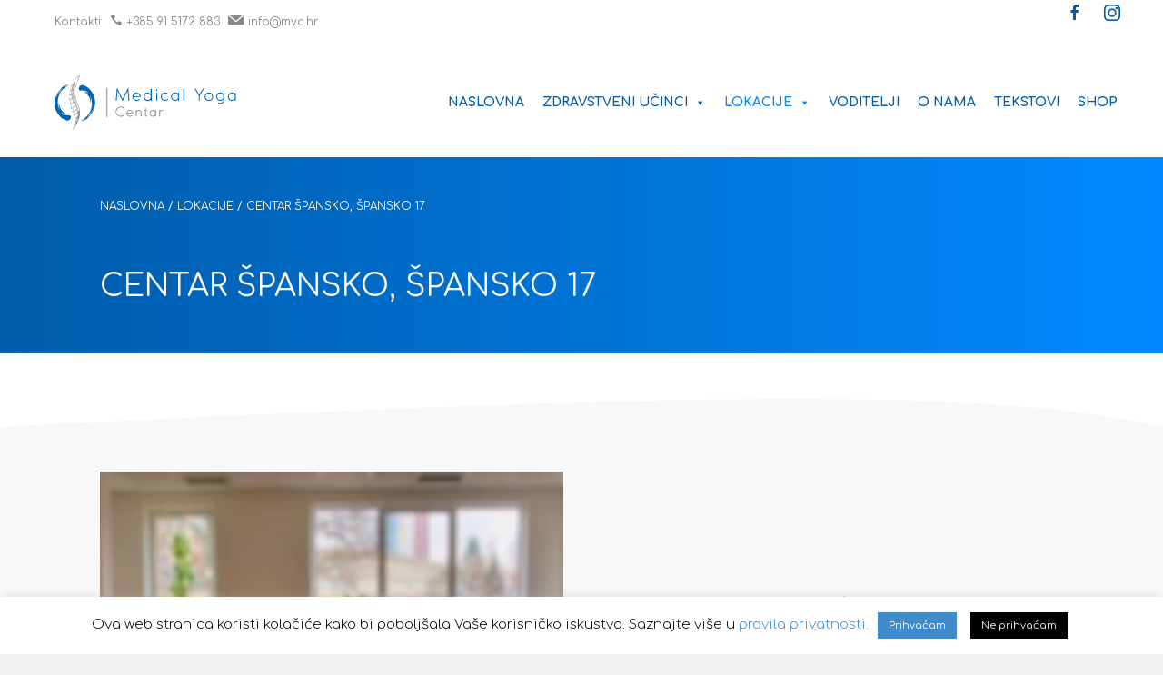

--- FILE ---
content_type: text/html; charset=UTF-8
request_url: https://medical-yoga.com/lokacije/centar-spansko/
body_size: 30487
content:
<!DOCTYPE html>
<html lang="hr">
<head>
<meta charset="UTF-8" />
<meta name='viewport' content='width=device-width, initial-scale=1.0' />
<meta http-equiv='X-UA-Compatible' content='IE=edge' />
<script>
var gform;gform||(document.addEventListener("gform_main_scripts_loaded",function(){gform.scriptsLoaded=!0}),window.addEventListener("DOMContentLoaded",function(){gform.domLoaded=!0}),gform={domLoaded:!1,scriptsLoaded:!1,initializeOnLoaded:function(o){gform.domLoaded&&gform.scriptsLoaded?o():!gform.domLoaded&&gform.scriptsLoaded?window.addEventListener("DOMContentLoaded",o):document.addEventListener("gform_main_scripts_loaded",o)},hooks:{action:{},filter:{}},addAction:function(o,n,r,t){gform.addHook("action",o,n,r,t)},addFilter:function(o,n,r,t){gform.addHook("filter",o,n,r,t)},doAction:function(o){gform.doHook("action",o,arguments)},applyFilters:function(o){return gform.doHook("filter",o,arguments)},removeAction:function(o,n){gform.removeHook("action",o,n)},removeFilter:function(o,n,r){gform.removeHook("filter",o,n,r)},addHook:function(o,n,r,t,i){null==gform.hooks[o][n]&&(gform.hooks[o][n]=[]);var e=gform.hooks[o][n];null==i&&(i=n+"_"+e.length),gform.hooks[o][n].push({tag:i,callable:r,priority:t=null==t?10:t})},doHook:function(n,o,r){var t;if(r=Array.prototype.slice.call(r,1),null!=gform.hooks[n][o]&&((o=gform.hooks[n][o]).sort(function(o,n){return o.priority-n.priority}),o.forEach(function(o){"function"!=typeof(t=o.callable)&&(t=window[t]),"action"==n?t.apply(null,r):r[0]=t.apply(null,r)})),"filter"==n)return r[0]},removeHook:function(o,n,t,i){var r;null!=gform.hooks[o][n]&&(r=(r=gform.hooks[o][n]).filter(function(o,n,r){return!!(null!=i&&i!=o.tag||null!=t&&t!=o.priority)}),gform.hooks[o][n]=r)}});
</script>

<link rel="profile" href="https://gmpg.org/xfn/11" />
<meta name='robots' content='index, follow, max-image-preview:large, max-snippet:-1, max-video-preview:-1' />

	<!-- This site is optimized with the Yoast SEO plugin v18.0 - https://yoast.com/wordpress/plugins/seo/ -->
	<title>Centar Špansko, Špansko 17 - Zagreb - Medical Yoga</title><link rel="preload" as="style" href="https://fonts.googleapis.com/css?family=Comfortaa%3A700%2Cdefault%2C300%2C400&#038;display=swap" /><link rel="stylesheet" href="https://fonts.googleapis.com/css?family=Comfortaa%3A700%2Cdefault%2C300%2C400&#038;display=swap" media="print" onload="this.media='all'" /><noscript><link rel="stylesheet" href="https://fonts.googleapis.com/css?family=Comfortaa%3A700%2Cdefault%2C300%2C400&#038;display=swap" /></noscript><link rel="stylesheet" href="https://medical-yoga.com/aps/cache/min/1/18d9a075ddaf0b2845b67932563e136f.css" media="all" data-minify="1" />
	<link rel="canonical" href="https://medical-yoga.com/lokacije/centar-spansko/" />
	<meta property="og:locale" content="hr_HR" />
	<meta property="og:type" content="article" />
	<meta property="og:title" content="Centar Špansko, Špansko 17 - Zagreb - Medical Yoga" />
	<meta property="og:description" content="Vježbanje u manjim grupama omogućava idealan kontakt s voditeljicom. • prostor je klimatiziran • prostirka za svakog polaznika • besplatno na usluzi automat za čaj (Yogi Tea) i izvorsku vodu • kutak za druženje i razgovor prije i poslije vježbanja" />
	<meta property="og:url" content="https://medical-yoga.com/lokacije/centar-spansko/" />
	<meta property="og:site_name" content="Medical Yoga" />
	<meta property="article:modified_time" content="2019-09-27T11:39:40+00:00" />
	<meta name="twitter:card" content="summary_large_image" />
	<script type="application/ld+json" class="yoast-schema-graph">{"@context":"https://schema.org","@graph":[{"@type":"WebSite","@id":"https://medical-yoga.com/#website","url":"https://medical-yoga.com/","name":"Medical Yoga","description":"","potentialAction":[{"@type":"SearchAction","target":{"@type":"EntryPoint","urlTemplate":"https://medical-yoga.com/?s={search_term_string}"},"query-input":"required name=search_term_string"}],"inLanguage":"hr"},{"@type":"WebPage","@id":"https://medical-yoga.com/lokacije/centar-spansko/#webpage","url":"https://medical-yoga.com/lokacije/centar-spansko/","name":"Centar Špansko, Špansko 17 - Zagreb - Medical Yoga","isPartOf":{"@id":"https://medical-yoga.com/#website"},"datePublished":"2015-12-16T15:11:40+00:00","dateModified":"2019-09-27T11:39:40+00:00","breadcrumb":{"@id":"https://medical-yoga.com/lokacije/centar-spansko/#breadcrumb"},"inLanguage":"hr","potentialAction":[{"@type":"ReadAction","target":["https://medical-yoga.com/lokacije/centar-spansko/"]}]},{"@type":"BreadcrumbList","@id":"https://medical-yoga.com/lokacije/centar-spansko/#breadcrumb","itemListElement":[{"@type":"ListItem","position":1,"name":"Naslovna","item":"https://medical-yoga.com/"},{"@type":"ListItem","position":2,"name":"Lokacije","item":"https://medical-yoga.com/lokacije/"},{"@type":"ListItem","position":3,"name":"Centar Špansko, Špansko 17"}]}]}</script>
	<!-- / Yoast SEO plugin. -->


<link rel='dns-prefetch' href='//maps.googleapis.com' />
<link rel='dns-prefetch' href='//fonts.googleapis.com' />
<link href='https://fonts.gstatic.com' crossorigin rel='preconnect' />
<link rel="preload" href="https://medical-yoga.com/aps/plg/bb-plugin/fonts/fontawesome/5.15.3/webfonts/fa-brands-400.woff2" as="font" type="font/woff2" crossorigin="anonymous">
<link rel="preload" href="https://medical-yoga.com/aps/plg/bb-plugin/fonts/fontawesome/5.15.3/webfonts/fa-solid-900.woff2" as="font" type="font/woff2" crossorigin="anonymous">
<link rel="preload" href="https://medical-yoga.com/aps/plg/bb-plugin/fonts/fontawesome/5.15.3/webfonts/fa-regular-400.woff2" as="font" type="font/woff2" crossorigin="anonymous">




<style id='responsive-menu-inline-css'>
/** This file is major component of this plugin so please don't try to edit here. */
#rmp_menu_trigger-10274 {
  width: 35px;
  height: 35px;
  position: absolute;
  top: 40px;
  border-radius: 5px;
  display: none;
  text-decoration: none;
  right: 5%;
  background: transparent;
  transition: transform 0.5s, background-color 0.5s; }
  #rmp_menu_trigger-10274 .rmp-trigger-box {
    width: 25px;
    color: #ffffff; }
  #rmp_menu_trigger-10274 .rmp-trigger-icon-active, #rmp_menu_trigger-10274 .rmp-trigger-text-open {
    display: none; }
  #rmp_menu_trigger-10274.is-active .rmp-trigger-icon-active, #rmp_menu_trigger-10274.is-active .rmp-trigger-text-open {
    display: inline; }
  #rmp_menu_trigger-10274.is-active .rmp-trigger-icon-inactive, #rmp_menu_trigger-10274.is-active .rmp-trigger-text {
    display: none; }
  #rmp_menu_trigger-10274 .rmp-trigger-label {
    color: #ffffff;
    pointer-events: none;
    line-height: 13px;
    font-family: inherit;
    font-size: 14px;
    display: inline;
    text-transform: inherit; }
    #rmp_menu_trigger-10274 .rmp-trigger-label.rmp-trigger-label-top {
      display: block;
      margin-bottom: 12px; }
    #rmp_menu_trigger-10274 .rmp-trigger-label.rmp-trigger-label-bottom {
      display: block;
      margin-top: 12px; }
  #rmp_menu_trigger-10274 .responsive-menu-pro-inner {
    display: block; }
  #rmp_menu_trigger-10274 .responsive-menu-pro-inner, #rmp_menu_trigger-10274 .responsive-menu-pro-inner::before, #rmp_menu_trigger-10274 .responsive-menu-pro-inner::after {
    width: 25px;
    height: 3px;
    background-color: #0078de;
    border-radius: 4px;
    position: absolute; }
  #rmp_menu_trigger-10274.is-active .responsive-menu-pro-inner, #rmp_menu_trigger-10274.is-active .responsive-menu-pro-inner::before, #rmp_menu_trigger-10274.is-active .responsive-menu-pro-inner::after {
    background-color: #0078de; }
  #rmp_menu_trigger-10274:hover .responsive-menu-pro-inner, #rmp_menu_trigger-10274:hover .responsive-menu-pro-inner::before, #rmp_menu_trigger-10274:hover .responsive-menu-pro-inner::after {
    background-color: #0078de; }

/* Hamburger menu styling */
@media screen and (max-width: 900px) {
  .mega-menu-wrap {
    display: none !important; }
  #rmp_menu_trigger-10274 {
    display: block; }
  #rmp-container-10274 {
    position: fixed;
    top: 0;
    margin: 0;
    transition: transform 0.5s;
    overflow: auto;
    display: block;
    width: 100%;
    background-color: #0078de;
    background-image: url('');
    height: 100%;
    left: 0;
    padding-top: 0px;
    padding-left: 0px;
    padding-bottom: 0px;
    padding-right: 0px; }
  #rmp-menu-wrap-10274 {
    padding-top: 0px;
    padding-left: 0px;
    padding-bottom: 0px;
    padding-right: 0px;
    background-color: #0078de; }
    #rmp-menu-wrap-10274 .rmp-menu, #rmp-menu-wrap-10274 .rmp-submenu {
      width: 100%;
      box-sizing: border-box;
      margin: 0;
      padding: 0; }
    #rmp-menu-wrap-10274 .rmp-submenu-depth-1 .rmp-menu-item-link {
      padding-left: 10%; }
    #rmp-menu-wrap-10274 .rmp-submenu-depth-2 .rmp-menu-item-link {
      padding-left: 15%; }
    #rmp-menu-wrap-10274 .rmp-submenu-depth-3 .rmp-menu-item-link {
      padding-left: 20%; }
    #rmp-menu-wrap-10274 .rmp-submenu-depth-4 .rmp-menu-item-link {
      padding-left: 25%; }
    #rmp-menu-wrap-10274 .rmp-submenu.rmp-submenu-open {
      display: block; }
    #rmp-menu-wrap-10274 .rmp-menu-item {
      width: 100%;
      list-style: none;
      margin: 0; }
    #rmp-menu-wrap-10274 .rmp-menu-item-link {
      height: 40px;
      line-height: 40px;
      font-size: 13px;
      border-bottom: 0px solid #212121;
      font-family: inherit;
      color: #ffffff;
      text-align: left;
      background-color: #0078de;
      font-weight: normal;
      letter-spacing: 0px;
      display: block;
      width: 100%;
      text-decoration: none;
      position: relative;
      overflow: hidden;
      transition: background-color 0.5s, border-color 0.5s, 0.5s;
      padding: 0 5%;
      padding-right: 50px; }
      #rmp-menu-wrap-10274 .rmp-menu-item-link:after, #rmp-menu-wrap-10274 .rmp-menu-item-link:before {
        display: none; }
      #rmp-menu-wrap-10274 .rmp-menu-item-link:hover {
        color: #ffffff;
        border-color: #212121;
        background-color: #005caa; }
      #rmp-menu-wrap-10274 .rmp-menu-item-link:focus {
        outline: none;
        border-color: unset;
        box-shadow: unset; }
      #rmp-menu-wrap-10274 .rmp-menu-item-link .rmp-font-icon {
        height: 40px;
        line-height: 40px;
        margin-right: 10px;
        font-size: 13px; }
    #rmp-menu-wrap-10274 .rmp-menu-current-item .rmp-menu-item-link {
      color: #ffffff;
      border-color: #212121;
      background-color: #005caa; }
      #rmp-menu-wrap-10274 .rmp-menu-current-item .rmp-menu-item-link:hover {
        color: #ffffff;
        border-color: #3f3f3f;
        background-color: #005caa; }
    #rmp-menu-wrap-10274 .rmp-menu-subarrow {
      position: absolute;
      top: 0;
      bottom: 0;
      text-align: center;
      overflow: hidden;
      background-size: cover;
      overflow: hidden;
      right: 0;
      border-left-style: solid;
      border-left-color: #212121;
      border-left-width: 1px;
      height: 39px;
      width: 40px;
      color: #ffffff;
      background-color: #0078de; }
      #rmp-menu-wrap-10274 .rmp-menu-subarrow:hover {
        color: #ffffff;
        border-color: #3f3f3f;
        background-color: #0078de; }
      #rmp-menu-wrap-10274 .rmp-menu-subarrow .rmp-font-icon {
        margin-right: unset; }
      #rmp-menu-wrap-10274 .rmp-menu-subarrow * {
        vertical-align: middle;
        line-height: 39px; }
    #rmp-menu-wrap-10274 .rmp-menu-subarrow-active {
      display: block;
      background-size: cover;
      color: #ffffff;
      border-color: #212121;
      background-color: #0078de; }
      #rmp-menu-wrap-10274 .rmp-menu-subarrow-active:hover {
        color: #ffffff;
        border-color: #3f3f3f;
        background-color: #0078de; }
    #rmp-menu-wrap-10274 .rmp-submenu {
      display: none; }
      #rmp-menu-wrap-10274 .rmp-submenu .rmp-menu-item-link {
        height: px;
        line-height: 40px;
        letter-spacing: 0px;
        font-size: 13px;
        border-bottom: 0px solid #ffffff;
        font-family: inherit;
        color: #0078de;
        text-align: left;
        background-color: #ffffff; }
        #rmp-menu-wrap-10274 .rmp-submenu .rmp-menu-item-link:hover {
          color: #ffffff;
          border-color: #212121;
          background-color: #0078de; }
      #rmp-menu-wrap-10274 .rmp-submenu .rmp-menu-current-item .rmp-menu-item-link {
        color: #ffffff;
        border-color: #212121;
        background-color: #0078de; }
        #rmp-menu-wrap-10274 .rmp-submenu .rmp-menu-current-item .rmp-menu-item-link:hover {
          color: #0078de;
          border-color: #3f3f3f;
          background-color: #ffffff; }
      #rmp-menu-wrap-10274 .rmp-submenu .rmp-menu-subarrow {
        right: 0;
        border-right: unset;
        border-left-style: solid;
        border-left-color: #ffffff;
        border-left-width: 1px;
        height: 39px;
        line-height: 39px;
        width: 40px;
        color: #0078de;
        background-color: #ffffff; }
        #rmp-menu-wrap-10274 .rmp-submenu .rmp-menu-subarrow:hover {
          color: #005caa;
          border-color: #ffffff;
          background-color: #ab002e; }
      #rmp-menu-wrap-10274 .rmp-submenu .rmp-menu-subarrow-active {
        color: #005caa;
        border-color: #ffffff;
        background-color: #ffffff; }
        #rmp-menu-wrap-10274 .rmp-submenu .rmp-menu-subarrow-active:hover {
          color: #005caa;
          border-color: #ffffff;
          background-color: #ffffff; }
    #rmp-menu-wrap-10274 .rmp-menu-item-description {
      margin: 0;
      padding: 5px 5%;
      opacity: 0.8;
      color: #ffffff; }
  #rmp-search-box-10274 {
    display: block;
    padding-top: 0px;
    padding-left: 5%;
    padding-bottom: 0px;
    padding-right: 5%; }
    #rmp-search-box-10274 .rmp-search-form {
      margin: 0; }
    #rmp-search-box-10274 .rmp-search-box {
      background: #ffffff;
      border: 1px solid #dadada;
      color: #333333;
      width: 100%;
      padding: 0 5%;
      border-radius: 30px;
      height: 45px;
      -webkit-appearance: none; }
      #rmp-search-box-10274 .rmp-search-box::placeholder {
        color: #c7c7cd; }
      #rmp-search-box-10274 .rmp-search-box:focus {
        background-color: #ffffff;
        outline: 2px solid #dadada;
        color: #333333;
        /** Menu Title Style */ }
  #rmp-menu-title-10274 {
    background-color: #ffffff;
    color: #ffffff;
    text-align: left;
    font-size: 13px;
    padding-top: 10%;
    padding-left: 5%;
    padding-bottom: 0%;
    padding-right: 5%;
    font-weight: 400;
    transition: background-color 0.5s, border-color 0.5s, color 0.5s; }
    #rmp-menu-title-10274:hover {
      background-color: #d1d1d1;
      color: #ffffff; }
    #rmp-menu-title-10274 > a {
      color: #ffffff;
      width: 100%;
      background-color: unset;
      text-decoration: none; }
      #rmp-menu-title-10274 > a:hover {
        color: #ffffff; }
    #rmp-menu-title-10274 .rmp-font-icon {
      font-size: 13px; }
    #rmp-menu-title-10274 .rmp-menu-title-image {
      width: 100%;
      /** Menu Additional Content Style */ }
  #rmp-menu-additional-content-10274 {
    padding-top: 0px;
    padding-left: 5%;
    padding-bottom: 0px;
    padding-right: 5%;
    color: #ffffff;
    text-align: center;
    font-size: 16px; } }
/**
 This file contents common styling of menus.
 */
.rmp-container {
  display: none;
  visibility: visible;
  padding: 0px 0px 0px 0px;
  z-index: 99998;
  transition: all 0.3s; }
  .rmp-container.rmp-fade-top, .rmp-container.rmp-fade-left, .rmp-container.rmp-fade-right, .rmp-container.rmp-fade-bottom {
    display: none; }
  .rmp-container.rmp-slide-left, .rmp-container.rmp-push-left {
    transform: translateX(-100%);
    -ms-transform: translateX(-100%);
    -webkit-transform: translateX(-100%);
    -moz-transform: translateX(-100%); }
  .rmp-container.rmp-slide-left.rmp-menu-open, .rmp-container.rmp-push-left.rmp-menu-open {
    transform: translateX(0);
    -ms-transform: translateX(0);
    -webkit-transform: translateX(0);
    -moz-transform: translateX(0); }
  .rmp-container.rmp-slide-right, .rmp-container.rmp-push-right {
    transform: translateX(100%);
    -ms-transform: translateX(100%);
    -webkit-transform: translateX(100%);
    -moz-transform: translateX(100%); }
  .rmp-container.rmp-slide-right.rmp-menu-open, .rmp-container.rmp-push-right.rmp-menu-open {
    transform: translateX(0);
    -ms-transform: translateX(0);
    -webkit-transform: translateX(0);
    -moz-transform: translateX(0); }
  .rmp-container.rmp-slide-top, .rmp-container.rmp-push-top {
    transform: translateY(-100%);
    -ms-transform: translateY(-100%);
    -webkit-transform: translateY(-100%);
    -moz-transform: translateY(-100%); }
  .rmp-container.rmp-slide-top.rmp-menu-open, .rmp-container.rmp-push-top.rmp-menu-open {
    transform: translateY(0);
    -ms-transform: translateY(0);
    -webkit-transform: translateY(0);
    -moz-transform: translateY(0); }
  .rmp-container.rmp-slide-bottom, .rmp-container.rmp-push-bottom {
    transform: translateY(100%);
    -ms-transform: translateY(100%);
    -webkit-transform: translateY(100%);
    -moz-transform: translateY(100%); }
  .rmp-container.rmp-slide-bottom.rmp-menu-open, .rmp-container.rmp-push-bottom.rmp-menu-open {
    transform: translateX(0);
    -ms-transform: translateX(0);
    -webkit-transform: translateX(0);
    -moz-transform: translateX(0);
    /** Scrolling bar in menu setting box **/ }
  .rmp-container::-webkit-scrollbar {
    width: 0px; }
  .rmp-container ::-webkit-scrollbar-track {
    box-shadow: inset 0 0 5px transparent; }
  .rmp-container ::-webkit-scrollbar-thumb {
    background: transparent; }
  .rmp-container ::-webkit-scrollbar-thumb:hover {
    background: transparent; }
  .rmp-container .rmp-menu-wrap .rmp-menu {
    transition: none;
    border-radius: 0;
    box-shadow: none;
    background: none;
    border: 0;
    bottom: auto;
    box-sizing: border-box;
    clip: auto;
    color: #666;
    display: block;
    float: none;
    font-family: inherit;
    font-size: 14px;
    height: auto;
    left: auto;
    line-height: 1.7;
    list-style-type: none;
    margin: 0;
    min-height: auto;
    max-height: none;
    opacity: 1;
    outline: none;
    overflow: visible;
    padding: 0;
    position: relative;
    pointer-events: auto;
    right: auto;
    text-align: left;
    text-decoration: none;
    text-indent: 0;
    text-transform: none;
    transform: none;
    top: auto;
    visibility: inherit;
    width: auto;
    word-wrap: break-word;
    white-space: normal; }
  .rmp-container .rmp-menu-additional-content {
    display: block;
    word-break: break-word; }
  .rmp-container .rmp-menu-title {
    display: flex;
    flex-direction: column; }
    .rmp-container .rmp-menu-title .rmp-menu-title-image {
      max-width: 100%;
      margin-bottom: 15px;
      display: block;
      margin: auto;
      margin-bottom: 15px; }

button.rmp_menu_trigger {
  z-index: 999999;
  overflow: hidden;
  outline: none;
  border: 0;
  display: none;
  margin: 0;
  transition: transform 0.5s, background-color 0.5s;
  padding: 0; }
  button.rmp_menu_trigger .responsive-menu-pro-inner::before, button.rmp_menu_trigger .responsive-menu-pro-inner::after {
    content: "";
    display: block; }
  button.rmp_menu_trigger .responsive-menu-pro-inner::before {
    top: 10px; }
  button.rmp_menu_trigger .responsive-menu-pro-inner::after {
    bottom: 10px; }
  button.rmp_menu_trigger .rmp-trigger-box {
    width: 40px;
    display: inline-block;
    position: relative;
    pointer-events: none;
    vertical-align: super; }

/*  Menu Trigger Boring Animation */
.rmp-menu-trigger-boring .responsive-menu-pro-inner {
  transition-property: none; }
  .rmp-menu-trigger-boring .responsive-menu-pro-inner::after, .rmp-menu-trigger-boring .responsive-menu-pro-inner::before {
    transition-property: none; }
.rmp-menu-trigger-boring.is-active .responsive-menu-pro-inner {
  transform: rotate(45deg); }
  .rmp-menu-trigger-boring.is-active .responsive-menu-pro-inner:before {
    top: 0;
    opacity: 0; }
  .rmp-menu-trigger-boring.is-active .responsive-menu-pro-inner:after {
    bottom: 0;
    transform: rotate(-90deg); }

</style>












<style id='rocket-lazyload-inline-css'>
.rll-youtube-player{position:relative;padding-bottom:56.23%;height:0;overflow:hidden;max-width:100%;}.rll-youtube-player:focus-within{outline: 2px solid currentColor;outline-offset: 5px;}.rll-youtube-player iframe{position:absolute;top:0;left:0;width:100%;height:100%;z-index:100;background:0 0}.rll-youtube-player img{bottom:0;display:block;left:0;margin:auto;max-width:100%;width:100%;position:absolute;right:0;top:0;border:none;height:auto;-webkit-transition:.4s all;-moz-transition:.4s all;transition:.4s all}.rll-youtube-player img:hover{-webkit-filter:brightness(75%)}.rll-youtube-player .play{height:100%;width:100%;left:0;top:0;position:absolute;background:url(https://medical-yoga.com/aps/plg/wp-rocket/assets/img/youtube.png) no-repeat center;background-color: transparent !important;cursor:pointer;border:none;}
</style>

<!--n2css--><script src='https://medical-yoga.com/wp-includes/js/jquery/jquery.min.js?ver=3.5.1' id='jquery-core-js'></script>
<script src='https://medical-yoga.com/wp-includes/js/jquery/jquery-migrate.min.js?ver=3.3.2' id='jquery-migrate-js'></script>
<script id='cookie-law-info-js-extra'>
var Cli_Data = {"nn_cookie_ids":[],"cookielist":[],"non_necessary_cookies":[],"ccpaEnabled":"","ccpaRegionBased":"","ccpaBarEnabled":"","strictlyEnabled":["necessary","obligatoire"],"ccpaType":"gdpr","js_blocking":"1","custom_integration":"","triggerDomRefresh":"","secure_cookies":""};
var cli_cookiebar_settings = {"animate_speed_hide":"500","animate_speed_show":"500","background":"#FFF","border":"#b1a6a6c2","border_on":"","button_1_button_colour":"#428bca","button_1_button_hover":"#356fa2","button_1_link_colour":"#fff","button_1_as_button":"1","button_1_new_win":"","button_2_button_colour":"#333","button_2_button_hover":"#292929","button_2_link_colour":"#444","button_2_as_button":"","button_2_hidebar":"","button_3_button_colour":"#000","button_3_button_hover":"#000000","button_3_link_colour":"#fff","button_3_as_button":"1","button_3_new_win":"","button_4_button_colour":"#000","button_4_button_hover":"#000000","button_4_link_colour":"#62a329","button_4_as_button":"","button_7_button_colour":"#61a229","button_7_button_hover":"#4e8221","button_7_link_colour":"#fff","button_7_as_button":"1","button_7_new_win":"","font_family":"inherit","header_fix":"","notify_animate_hide":"1","notify_animate_show":"","notify_div_id":"#cookie-law-info-bar","notify_position_horizontal":"right","notify_position_vertical":"bottom","scroll_close":"","scroll_close_reload":"","accept_close_reload":"","reject_close_reload":"","showagain_tab":"","showagain_background":"#fff","showagain_border":"#000","showagain_div_id":"#cookie-law-info-again","showagain_x_position":"100px","text":"#000","show_once_yn":"","show_once":"10000","logging_on":"","as_popup":"","popup_overlay":"1","bar_heading_text":"","cookie_bar_as":"banner","popup_showagain_position":"bottom-right","widget_position":"left"};
var log_object = {"ajax_url":"https:\/\/medical-yoga.com\/wp-admin\/admin-ajax.php"};
</script>
<script data-minify="1" src='https://medical-yoga.com/aps/cache/min/1/aps/plg/cookie-law-info/public/js/cookie-law-info-public.js?ver=1766161410' id='cookie-law-info-js'></script>
<script id='rmp_menu_scripts-js-extra'>
var rmp_menu = {"ajaxURL":"https:\/\/medical-yoga.com\/wp-admin\/admin-ajax.php","wp_nonce":"0d4342e175","menu":[{"menu_theme":null,"theme_type":"default","theme_location_menu":"","submenu_submenu_arrow_width":"40","submenu_submenu_arrow_width_unit":"px","submenu_submenu_arrow_height":"39","submenu_submenu_arrow_height_unit":"px","submenu_arrow_position":"right","submenu_sub_arrow_background_colour":"#ffffff","submenu_sub_arrow_background_hover_colour":"#ab002e","submenu_sub_arrow_background_colour_active":"#ffffff","submenu_sub_arrow_background_hover_colour_active":"#ffffff","submenu_sub_arrow_border_width":1,"submenu_sub_arrow_border_width_unit":"px","submenu_sub_arrow_border_colour":"#ffffff","submenu_sub_arrow_border_hover_colour":"#ffffff","submenu_sub_arrow_border_colour_active":"#ffffff","submenu_sub_arrow_border_hover_colour_active":"#ffffff","submenu_sub_arrow_shape_colour":"#0078de","submenu_sub_arrow_shape_hover_colour":"#005caa","submenu_sub_arrow_shape_colour_active":"#005caa","submenu_sub_arrow_shape_hover_colour_active":"#005caa","use_header_bar":"off","header_bar_items_order":"{\"logo\":\"on\",\"title\":\"on\",\"search\":\"on\",\"html content\":\"on\"}","header_bar_title":"","header_bar_html_content":"","header_bar_logo":"","header_bar_logo_link":"","header_bar_logo_width":"","header_bar_logo_width_unit":"%","header_bar_logo_height":"","header_bar_logo_height_unit":"px","header_bar_height":"80","header_bar_height_unit":"px","header_bar_padding":{"top":"0px","right":"5%","bottom":"0px","left":"5%"},"header_bar_font":"","header_bar_font_size":"14","header_bar_font_size_unit":"px","header_bar_text_color":"#ffffff","header_bar_background_color":"#ffffff","header_bar_breakpoint":"800","header_bar_position_type":"fixed","header_bar_adjust_page":null,"header_bar_scroll_enable":"off","header_bar_scroll_background_color":"#36bdf6","mobile_breakpoint":"600","tablet_breakpoint":"900","transition_speed":"0.5","sub_menu_speed":"0.2","show_menu_on_page_load":"","menu_disable_scrolling":"off","menu_overlay":"off","menu_overlay_colour":"rgba(0, 0, 0, 0.7)","desktop_menu_width":"","desktop_menu_width_unit":"%","desktop_menu_positioning":"fixed","desktop_menu_side":"","desktop_menu_to_hide":"","use_current_theme_location":"off","mega_menu":{"225":"off","227":"off","229":"off","228":"off","226":"off"},"desktop_submenu_open_animation":"","desktop_submenu_open_animation_speed":"0ms","desktop_submenu_open_on_click":"","desktop_menu_hide_and_show":"","menu_name":"Default Menu","menu_to_use":"mega-menu","different_menu_for_mobile":"off","menu_to_use_in_mobile":"main-menu","use_mobile_menu":"on","use_tablet_menu":"on","use_desktop_menu":"","menu_display_on":"all-pages","menu_to_hide":".mega-menu-wrap","submenu_descriptions_on":"","custom_walker":"","menu_background_colour":"#0078de","menu_depth":"5","smooth_scroll_on":"off","smooth_scroll_speed":"500","menu_font_icons":[],"menu_links_height":"40","menu_links_height_unit":"px","menu_links_line_height":"40","menu_links_line_height_unit":"px","menu_depth_0":"5","menu_depth_0_unit":"%","menu_font_size":"13","menu_font_size_unit":"px","menu_font":"","menu_font_weight":"normal","menu_text_alignment":"left","menu_text_letter_spacing":"","menu_word_wrap":"off","menu_link_colour":"#ffffff","menu_link_hover_colour":"#ffffff","menu_current_link_colour":"#ffffff","menu_current_link_hover_colour":"#ffffff","menu_item_background_colour":"#0078de","menu_item_background_hover_colour":"#005caa","menu_current_item_background_colour":"#005caa","menu_current_item_background_hover_colour":"#005caa","menu_border_width":"0","menu_border_width_unit":"px","menu_item_border_colour":"#212121","menu_item_border_colour_hover":"#212121","menu_current_item_border_colour":"#212121","menu_current_item_border_hover_colour":"#3f3f3f","submenu_links_height":"40","submenu_links_height_unit":"px","submenu_links_line_height":"40","submenu_links_line_height_unit":"px","menu_depth_side":"left","menu_depth_1":"10","menu_depth_1_unit":"%","menu_depth_2":"15","menu_depth_2_unit":"%","menu_depth_3":"20","menu_depth_3_unit":"%","menu_depth_4":"25","menu_depth_4_unit":"%","submenu_item_background_colour":"#ffffff","submenu_item_background_hover_colour":"#0078de","submenu_current_item_background_colour":"#0078de","submenu_current_item_background_hover_colour":"#ffffff","submenu_border_width":"0","submenu_border_width_unit":"px","submenu_item_border_colour":"#ffffff","submenu_item_border_colour_hover":"#212121","submenu_current_item_border_colour":"#212121","submenu_current_item_border_hover_colour":"#3f3f3f","submenu_font_size":"13","submenu_font_size_unit":"px","submenu_font":"","submenu_font_weight":"normal","submenu_text_letter_spacing":"","submenu_text_alignment":"left","submenu_link_colour":"#0078de","submenu_link_hover_colour":"#ffffff","submenu_current_link_colour":"#ffffff","submenu_current_link_hover_colour":"#0078de","inactive_arrow_shape":"\u25bd","active_arrow_shape":"\u25b3","inactive_arrow_font_icon":"","active_arrow_font_icon":"","inactive_arrow_image":"","active_arrow_image":"","submenu_arrow_width":"40","submenu_arrow_width_unit":"px","submenu_arrow_height":"39","submenu_arrow_height_unit":"px","arrow_position":"right","menu_sub_arrow_shape_colour":"#ffffff","menu_sub_arrow_shape_hover_colour":"#ffffff","menu_sub_arrow_shape_colour_active":"#ffffff","menu_sub_arrow_shape_hover_colour_active":"#ffffff","menu_sub_arrow_border_width":1,"menu_sub_arrow_border_width_unit":"px","menu_sub_arrow_border_colour":"#212121","menu_sub_arrow_border_hover_colour":"#3f3f3f","menu_sub_arrow_border_colour_active":"#212121","menu_sub_arrow_border_hover_colour_active":"#3f3f3f","menu_sub_arrow_background_colour":"#0078de","menu_sub_arrow_background_hover_colour":"#0078de","menu_sub_arrow_background_colour_active":"#0078de","menu_sub_arrow_background_hover_colour_active":"#0078de","fade_submenus":"off","fade_submenus_side":"left","fade_submenus_delay":"100","fade_submenus_speed":"500","use_slide_effect":"off","slide_effect_back_to_text":"Back","accordion_animation":"on","auto_expand_all_submenus":"off","auto_expand_current_submenus":"off","menu_item_click_to_trigger_submenu":"off","button_width":"35","button_width_unit":"px","button_height":"35","button_height_unit":"px","button_background_colour":"#ffffff","button_background_colour_hover":"#000000","button_background_colour_active":"#000000","toggle_button_border_radius":"5","button_transparent_background":"on","button_left_or_right":"right","button_position_type":"absolute","button_distance_from_side":"5","button_distance_from_side_unit":"%","button_top":"40","button_top_unit":"px","button_push_with_animation":"off","button_click_animation":"boring","button_line_margin":"5","button_line_margin_unit":"px","button_line_width":"25","button_line_width_unit":"px","button_line_height":"3","button_line_height_unit":"px","button_line_colour":"#0078de","button_line_colour_hover":"#0078de","button_line_colour_active":"#0078de","button_font_icon":"","button_font_icon_when_clicked":"","button_image":"","button_image_when_clicked":"","button_title":"","button_title_open":"","button_title_position":"left","button_font":"","button_font_size":"14","button_font_size_unit":"px","button_title_line_height":"13","button_title_line_height_unit":"px","button_text_colour":"#ffffff","button_trigger_type_click":"on","button_trigger_type_hover":"off","button_click_trigger":"#responsive-menu-button","items_order":{"additional content":"on","title":"","menu":"on","search":""},"menu_title":"","menu_title_link":"","menu_title_link_location":"_self","menu_title_image":"http:\/\/www.medical-yoga.com\/files\/2019\/02\/logo.svg","menu_title_font_icon":"","menu_title_section_padding":{"top":"10%","right":"5%","bottom":"0%","left":"5%"},"menu_title_background_colour":"#ffffff","menu_title_background_hover_colour":"#d1d1d1","menu_title_font_size":"13","menu_title_font_size_unit":"px","menu_title_alignment":"left","menu_title_font_weight":"400","menu_title_font_family":"","menu_title_colour":"#ffffff","menu_title_hover_colour":"#ffffff","menu_title_image_width":"100","menu_title_image_width_unit":"%","menu_title_image_height":"","menu_title_image_height_unit":"px","menu_additional_content":"<div class=\"height\"><\/div>","menu_additional_section_padding":{"left":"5%","top":"0px","right":"5%","bottom":"0px"},"menu_additional_content_font_size":"16","menu_additional_content_font_size_unit":"px","menu_additional_content_alignment":"center","menu_additional_content_colour":"#ffffff","menu_search_box_text":"Search","menu_search_section_padding":{"left":"5%","top":"0px","right":"5%","bottom":"0px"},"menu_search_box_height":"45","menu_search_box_height_unit":"px","menu_search_box_border_radius":"30","menu_search_box_text_colour":"#333333","menu_search_box_background_colour":"#ffffff","menu_search_box_placeholder_colour":"#c7c7cd","menu_search_box_border_colour":"#dadada","menu_section_padding":{"top":"0px","right":"0px","bottom":"0px","left":"0px"},"menu_width":"100","menu_width_unit":"%","menu_maximum_width":"","menu_maximum_width_unit":"px","menu_minimum_width":"","menu_minimum_width_unit":"px","menu_auto_height":"off","menu_container_padding":{"top":"0px","right":"0px","bottom":"0px","left":"0px"},"menu_container_background_colour":"#0078de","menu_background_image":"","animation_type":"slide","menu_appear_from":"left","animation_speed":"0.5","page_wrapper":"","menu_close_on_body_click":"off","menu_close_on_scroll":"off","menu_close_on_link_click":"off","enable_touch_gestures":"","breakpoint":"900","menu_depth_5":"30","menu_depth_5_unit":"%","keyboard_shortcut_close_menu":"27,37","keyboard_shortcut_open_menu":"32,39","button_image_alt":"","button_image_alt_when_clicked":"","button_font_icon_type":"font-awesome","button_font_icon_when_clicked_type":"font-awesome","button_trigger_type":"click","active_arrow_image_alt":"","inactive_arrow_image_alt":"","active_arrow_font_icon_type":"font-awesome","inactive_arrow_font_icon_type":"font-awesome","menu_adjust_for_wp_admin_bar":"off","menu_title_image_alt":"","menu_title_font_icon_type":"font-awesome","minify_scripts":"off","scripts_in_footer":"off","external_files":"off","remove_fontawesome":"","remove_bootstrap":"","shortcode":"off","mobile_only":"off","hide_on_mobile":"off","hide_on_desktop":"off","custom_css":"","desktop_menu_options":"{\"8836\":{\"type\":\"standard\",\"width\":\"auto\",\"parent_background_colour\":\"\",\"parent_background_image\":\"\"},\"8838\":{\"type\":\"standard\",\"width\":\"auto\",\"parent_background_colour\":\"\",\"parent_background_image\":\"\"},\"8892\":{\"width\":\"auto\",\"widgets\":[{\"title\":{\"enabled\":\"true\"}}]},\"8899\":{\"width\":\"auto\",\"widgets\":[{\"title\":{\"enabled\":\"true\"}}]},\"8955\":{\"width\":\"auto\",\"widgets\":[{\"title\":{\"enabled\":\"true\"}}]},\"8956\":{\"width\":\"auto\",\"widgets\":[{\"title\":{\"enabled\":\"true\"}}]},\"8891\":{\"width\":\"auto\",\"widgets\":[{\"title\":{\"enabled\":\"true\"}}]},\"8954\":{\"width\":\"auto\",\"widgets\":[{\"title\":{\"enabled\":\"true\"}}]},\"8894\":{\"width\":\"auto\",\"widgets\":[{\"title\":{\"enabled\":\"true\"}}]},\"8901\":{\"width\":\"auto\",\"widgets\":[{\"title\":{\"enabled\":\"true\"}}]},\"8889\":{\"width\":\"auto\",\"widgets\":[{\"title\":{\"enabled\":\"true\"}}]},\"8900\":{\"width\":\"auto\",\"widgets\":[{\"title\":{\"enabled\":\"true\"}}]},\"8888\":{\"width\":\"auto\",\"widgets\":[{\"title\":{\"enabled\":\"true\"}}]},\"8953\":{\"width\":\"auto\",\"widgets\":[{\"title\":{\"enabled\":\"true\"}}]},\"8890\":{\"width\":\"auto\",\"widgets\":[{\"title\":{\"enabled\":\"true\"}}]},\"8897\":{\"width\":\"auto\",\"widgets\":[{\"title\":{\"enabled\":\"true\"}}]},\"8896\":{\"width\":\"auto\",\"widgets\":[{\"title\":{\"enabled\":\"true\"}}]},\"8895\":{\"width\":\"auto\",\"widgets\":[{\"title\":{\"enabled\":\"true\"}}]},\"8898\":{\"width\":\"auto\",\"widgets\":[{\"title\":{\"enabled\":\"true\"}}]},\"8893\":{\"width\":\"auto\",\"widgets\":[{\"title\":{\"enabled\":\"true\"}}]},\"8957\":{\"width\":\"auto\",\"widgets\":[{\"title\":{\"enabled\":\"true\"}}]},\"8839\":{\"type\":\"standard\",\"width\":\"auto\",\"parent_background_colour\":\"\",\"parent_background_image\":\"\"},\"9118\":{\"width\":\"auto\",\"widgets\":[{\"title\":{\"enabled\":\"true\"}}]},\"9445\":{\"width\":\"auto\",\"widgets\":[{\"title\":{\"enabled\":\"true\"}}]},\"9117\":{\"width\":\"auto\",\"widgets\":[{\"title\":{\"enabled\":\"true\"}}]},\"9116\":{\"width\":\"auto\",\"widgets\":[{\"title\":{\"enabled\":\"true\"}}]},\"9115\":{\"width\":\"auto\",\"widgets\":[{\"title\":{\"enabled\":\"true\"}}]},\"9114\":{\"width\":\"auto\",\"widgets\":[{\"title\":{\"enabled\":\"true\"}}]},\"9113\":{\"width\":\"auto\",\"widgets\":[{\"title\":{\"enabled\":\"true\"}}]},\"9112\":{\"width\":\"auto\",\"widgets\":[{\"title\":{\"enabled\":\"true\"}}]},\"9110\":{\"width\":\"auto\",\"widgets\":[{\"title\":{\"enabled\":\"true\"}}]},\"9109\":{\"width\":\"auto\",\"widgets\":[{\"title\":{\"enabled\":\"true\"}}]},\"9108\":{\"width\":\"auto\",\"widgets\":[{\"title\":{\"enabled\":\"true\"}}]},\"9107\":{\"width\":\"auto\",\"widgets\":[{\"title\":{\"enabled\":\"true\"}}]},\"9106\":{\"width\":\"auto\",\"widgets\":[{\"title\":{\"enabled\":\"true\"}}]},\"9592\":{\"width\":\"auto\",\"widgets\":[{\"title\":{\"enabled\":\"true\"}}]},\"8837\":{\"type\":\"standard\",\"width\":\"auto\",\"parent_background_colour\":\"\",\"parent_background_image\":\"\"},\"9216\":{\"type\":\"standard\",\"width\":\"auto\",\"parent_background_colour\":\"\",\"parent_background_image\":\"\"},\"8840\":{\"type\":\"standard\",\"width\":\"auto\",\"parent_background_colour\":\"\",\"parent_background_image\":\"\"},\"9298\":{\"type\":\"standard\",\"width\":\"auto\",\"parent_background_colour\":\"\",\"parent_background_image\":\"\"}}","single_menu_height":"80","single_menu_height_unit":"px","single_menu_line_height":"80","single_menu_line_height_unit":"px","single_menu_font":"","single_menu_font_size":"14","single_menu_font_size_unit":"px","single_menu_submenu_height":"","single_menu_submenu_height_unit":"auto","single_menu_submenu_line_height":"40","single_menu_submenu_line_height_unit":"px","single_menu_submenu_font":"","single_menu_submenu_font_size":"12","single_menu_submenu_font_size_unit":"px","single_menu_item_link_colour":"#000000","single_menu_item_link_colour_hover":"#000000","single_menu_item_background_colour":"#ffffff","single_menu_item_background_colour_hover":"#ffffff","single_menu_item_submenu_link_colour":"#000000","single_menu_item_submenu_link_colour_hover":"#000000","single_menu_item_submenu_background_colour":"#ffffff","single_menu_item_submenu_background_colour_hover":"#ffffff","header_bar_logo_alt":"","admin_theme":"dark","excluded_pages":null,"menu_title_padding":{"left":"5%","top":"0px","right":"5%","bottom":"0px"},"menu_id":10274,"active_toggle_contents":"\u25b3","inactive_toggle_contents":"\u25bd"}]};
</script>
<script data-minify="1" src='https://medical-yoga.com/aps/cache/min/1/aps/plg/responsive-menu/v4.0.0/assets/js/rmp-menu.js?ver=1766161410' id='rmp_menu_scripts-js'></script>
<script src='https://medical-yoga.com/wp-includes/js/imagesloaded.min.js?ver=5.7.14' id='imagesloaded-js'></script>
		<script>
			var bb_powerpack = {
				ajaxurl: 'https://medical-yoga.com/wp-admin/admin-ajax.php'
			};
		</script>
		<!-- HFCM by 99 Robots - Snippet # 1:  -->
<!-- Matomo -->
<script>
  var _paq = window._paq = window._paq || [];
  /* tracker methods like "setCustomDimension" should be called before "trackPageView" */
  _paq.push(['trackPageView']);
  _paq.push(['enableLinkTracking']);
  (function() {
    var u="https://analytics.plavipixel.net/";
    _paq.push(['setTrackerUrl', u+'matomo.php']);
    _paq.push(['setSiteId', '15']);
    var d=document, g=d.createElement('script'), s=d.getElementsByTagName('script')[0];
    g.async=true; g.src=u+'matomo.js'; s.parentNode.insertBefore(g,s);
  })();
</script>
<!-- End Matomo Code -->

<!-- /end HFCM by 99 Robots -->
<link rel="icon" href="https://medical-yoga.com/files/favicon.png" sizes="32x32" />
<link rel="icon" href="https://medical-yoga.com/files/favicon.png" sizes="192x192" />
<link rel="apple-touch-icon" href="https://medical-yoga.com/files/favicon.png" />
<meta name="msapplication-TileImage" content="https://medical-yoga.com/files/favicon.png" />
		<style id="wp-custom-css">
			.fl-node-5c5c266482865 .uabb-creative-button-wrap a:hover,
.fl-node-60507ce7da65d .uabb-creative-button-wrap a:hover{
	    border: none;
}
.pp-content-grid-post-text{
	max-width:1200px;
}
.pp-content-grid-post-excerpt{
	max-width:75ch
}

.fl-rich-text {
	max-width:75ch;
}

#pp-accord-5c62d4564ae63-1{
display:none;
}		</style>
		<style type="text/css">/** Friday 11th October 2019 07:56:17 UTC (core) **//** THIS FILE IS AUTOMATICALLY GENERATED - DO NOT MAKE MANUAL EDITS! **//** Custom CSS should be added to Mega Menu > Menu Themes > Custom Styling **/.mega-menu-last-modified-1570780577 { content: 'Friday 11th October 2019 07:56:17 UTC'; }#mega-menu-wrap-main_menu, #mega-menu-wrap-main_menu #mega-menu-main_menu, #mega-menu-wrap-main_menu #mega-menu-main_menu ul.mega-sub-menu, #mega-menu-wrap-main_menu #mega-menu-main_menu li.mega-menu-item, #mega-menu-wrap-main_menu #mega-menu-main_menu li.mega-menu-row, #mega-menu-wrap-main_menu #mega-menu-main_menu li.mega-menu-column, #mega-menu-wrap-main_menu #mega-menu-main_menu a.mega-menu-link {transition: none;border-radius: 0;box-shadow: none;background: none;border: 0;bottom: auto;box-sizing: border-box;clip: auto;color: #666;display: block;float: none;font-family: inherit;font-size: 12px;height: auto;left: auto;line-height: 1.7;list-style-type: none;margin: 0;min-height: auto;max-height: none;opacity: 1;outline: none;overflow: visible;padding: 0;position: relative;pointer-events: auto;right: auto;text-align: left;text-decoration: none;text-indent: 0;text-transform: none;transform: none;top: auto;vertical-align: baseline;visibility: inherit;width: auto;word-wrap: break-word;}#mega-menu-wrap-main_menu:before, #mega-menu-wrap-main_menu #mega-menu-main_menu:before, #mega-menu-wrap-main_menu #mega-menu-main_menu ul.mega-sub-menu:before, #mega-menu-wrap-main_menu #mega-menu-main_menu li.mega-menu-item:before, #mega-menu-wrap-main_menu #mega-menu-main_menu li.mega-menu-row:before, #mega-menu-wrap-main_menu #mega-menu-main_menu li.mega-menu-column:before, #mega-menu-wrap-main_menu #mega-menu-main_menu a.mega-menu-link:before, #mega-menu-wrap-main_menu:after, #mega-menu-wrap-main_menu #mega-menu-main_menu:after, #mega-menu-wrap-main_menu #mega-menu-main_menu ul.mega-sub-menu:after, #mega-menu-wrap-main_menu #mega-menu-main_menu li.mega-menu-item:after, #mega-menu-wrap-main_menu #mega-menu-main_menu li.mega-menu-row:after, #mega-menu-wrap-main_menu #mega-menu-main_menu li.mega-menu-column:after, #mega-menu-wrap-main_menu #mega-menu-main_menu a.mega-menu-link:after {display: none;}#mega-menu-wrap-main_menu {border-radius: 0;}@media only screen and (min-width: 901px) {#mega-menu-wrap-main_menu {background: rgba(34, 34, 34, 0);}}#mega-menu-wrap-main_menu.mega-keyboard-navigation .mega-menu-toggle:focus, #mega-menu-wrap-main_menu.mega-keyboard-navigation .mega-toggle-block:focus, #mega-menu-wrap-main_menu.mega-keyboard-navigation .mega-toggle-block a:focus, #mega-menu-wrap-main_menu.mega-keyboard-navigation .mega-toggle-block .mega-search input[type=text]:focus, #mega-menu-wrap-main_menu.mega-keyboard-navigation .mega-toggle-block button.mega-toggle-animated:focus, #mega-menu-wrap-main_menu.mega-keyboard-navigation #mega-menu-main_menu a:focus, #mega-menu-wrap-main_menu.mega-keyboard-navigation #mega-menu-main_menu input:focus, #mega-menu-wrap-main_menu.mega-keyboard-navigation #mega-menu-main_menu li.mega-menu-item a.mega-menu-link:focus {outline: 3px solid #109cde;outline-offset: -3px;}#mega-menu-wrap-main_menu.mega-keyboard-navigation .mega-toggle-block button.mega-toggle-animated:focus {outline-offset: 2px;}#mega-menu-wrap-main_menu.mega-keyboard-navigation > li.mega-menu-item > a.mega-menu-link:focus {background: rgba(34, 34, 34, 0);color: #008aff;font-weight: bold;text-decoration: none;border-color: rgba(34, 34, 34, 0);}@media only screen and (max-width: 900px) {#mega-menu-wrap-main_menu.mega-keyboard-navigation > li.mega-menu-item > a.mega-menu-link:focus {color: #fff;background: #008aff;}}#mega-menu-wrap-main_menu #mega-menu-main_menu {visibility: visible;text-align: center;padding: 0px 0px 0px 0px;}#mega-menu-wrap-main_menu #mega-menu-main_menu a.mega-menu-link {cursor: pointer;display: inline;transition: background 200ms linear, color 200ms linear, border 200ms linear;}#mega-menu-wrap-main_menu #mega-menu-main_menu a.mega-menu-link .mega-description-group {vertical-align: middle;display: inline-block;transition: none;}#mega-menu-wrap-main_menu #mega-menu-main_menu a.mega-menu-link .mega-description-group .mega-menu-title, #mega-menu-wrap-main_menu #mega-menu-main_menu a.mega-menu-link .mega-description-group .mega-menu-description {transition: none;line-height: 1.5;display: block;}#mega-menu-wrap-main_menu #mega-menu-main_menu a.mega-menu-link .mega-description-group .mega-menu-description {font-style: italic;font-size: 0.8em;text-transform: none;font-weight: normal;}#mega-menu-wrap-main_menu #mega-menu-main_menu li.mega-menu-megamenu li.mega-menu-item.mega-icon-left.mega-has-description.mega-has-icon > a.mega-menu-link {display: flex;align-items: center;}#mega-menu-wrap-main_menu #mega-menu-main_menu li.mega-menu-megamenu li.mega-menu-item.mega-icon-left.mega-has-description.mega-has-icon > a.mega-menu-link:before {flex: 0 0 auto;align-self: flex-start;}#mega-menu-wrap-main_menu #mega-menu-main_menu li.mega-menu-tabbed.mega-menu-megamenu > ul.mega-sub-menu > li.mega-menu-item.mega-icon-left.mega-has-description.mega-has-icon > a.mega-menu-link {display: block;}#mega-menu-wrap-main_menu #mega-menu-main_menu li.mega-menu-item.mega-icon-top > a.mega-menu-link {display: table-cell;vertical-align: middle;line-height: initial;}#mega-menu-wrap-main_menu #mega-menu-main_menu li.mega-menu-item.mega-icon-top > a.mega-menu-link:before {display: block;margin: 0 0 6px 0;text-align: center;}#mega-menu-wrap-main_menu #mega-menu-main_menu li.mega-menu-item.mega-icon-top > a.mega-menu-link > span.mega-title-below {display: inline-block;transition: none;}@media only screen and (max-width: 900px) {#mega-menu-wrap-main_menu #mega-menu-main_menu > li.mega-menu-item.mega-icon-top > a.mega-menu-link {display: block;line-height: 40px;}#mega-menu-wrap-main_menu #mega-menu-main_menu > li.mega-menu-item.mega-icon-top > a.mega-menu-link:before {display: inline-block;margin: 0 6px 0 0;text-align: left;}}#mega-menu-wrap-main_menu #mega-menu-main_menu li.mega-menu-item.mega-icon-right > a.mega-menu-link:before {float: right;margin: 0 0 0 6px;}#mega-menu-wrap-main_menu #mega-menu-main_menu > li.mega-animating > ul.mega-sub-menu {pointer-events: none;}#mega-menu-wrap-main_menu #mega-menu-main_menu li.mega-disable-link > a.mega-menu-link, #mega-menu-wrap-main_menu #mega-menu-main_menu li.mega-menu-megamenu li.mega-disable-link > a.mega-menu-link {cursor: default;}#mega-menu-wrap-main_menu #mega-menu-main_menu li.mega-menu-item-has-children.mega-disable-link > a.mega-menu-link, #mega-menu-wrap-main_menu #mega-menu-main_menu li.mega-menu-megamenu li.mega-menu-item-has-children.mega-disable-link > a.mega-menu-link {cursor: pointer;}#mega-menu-wrap-main_menu #mega-menu-main_menu p {margin-bottom: 10px;}#mega-menu-wrap-main_menu #mega-menu-main_menu input, #mega-menu-wrap-main_menu #mega-menu-main_menu img {max-width: 100%;}#mega-menu-wrap-main_menu #mega-menu-main_menu li.mega-menu-item > ul.mega-sub-menu {display: block;visibility: hidden;opacity: 1;pointer-events: auto;}@media only screen and (max-width: 900px) {#mega-menu-wrap-main_menu #mega-menu-main_menu li.mega-menu-item > ul.mega-sub-menu {display: none;visibility: visible;opacity: 1;}#mega-menu-wrap-main_menu #mega-menu-main_menu li.mega-menu-item.mega-toggle-on > ul.mega-sub-menu, #mega-menu-wrap-main_menu #mega-menu-main_menu li.mega-menu-megamenu.mega-menu-item.mega-toggle-on ul.mega-sub-menu {display: block;}#mega-menu-wrap-main_menu #mega-menu-main_menu li.mega-menu-megamenu.mega-menu-item.mega-toggle-on li.mega-hide-sub-menu-on-mobile > ul.mega-sub-menu, #mega-menu-wrap-main_menu #mega-menu-main_menu li.mega-hide-sub-menu-on-mobile > ul.mega-sub-menu {display: none;}}@media only screen and (min-width: 901px) {#mega-menu-wrap-main_menu #mega-menu-main_menu[data-effect="fade"] li.mega-menu-item > ul.mega-sub-menu {opacity: 0;transition: opacity 400ms ease-in, visibility 400ms ease-in;}#mega-menu-wrap-main_menu #mega-menu-main_menu[data-effect="fade"].mega-no-js li.mega-menu-item:hover > ul.mega-sub-menu, #mega-menu-wrap-main_menu #mega-menu-main_menu[data-effect="fade"].mega-no-js li.mega-menu-item:focus > ul.mega-sub-menu, #mega-menu-wrap-main_menu #mega-menu-main_menu[data-effect="fade"] li.mega-menu-item.mega-toggle-on > ul.mega-sub-menu, #mega-menu-wrap-main_menu #mega-menu-main_menu[data-effect="fade"] li.mega-menu-item.mega-menu-megamenu.mega-toggle-on ul.mega-sub-menu {opacity: 1;}#mega-menu-wrap-main_menu #mega-menu-main_menu[data-effect="fade_up"] li.mega-menu-item.mega-menu-megamenu > ul.mega-sub-menu, #mega-menu-wrap-main_menu #mega-menu-main_menu[data-effect="fade_up"] li.mega-menu-item.mega-menu-flyout ul.mega-sub-menu {opacity: 0;transform: translate(0, 10px);transition: opacity 400ms ease-in, transform 400ms ease-in, visibility 400ms ease-in;}#mega-menu-wrap-main_menu #mega-menu-main_menu[data-effect="fade_up"].mega-no-js li.mega-menu-item:hover > ul.mega-sub-menu, #mega-menu-wrap-main_menu #mega-menu-main_menu[data-effect="fade_up"].mega-no-js li.mega-menu-item:focus > ul.mega-sub-menu, #mega-menu-wrap-main_menu #mega-menu-main_menu[data-effect="fade_up"] li.mega-menu-item.mega-toggle-on > ul.mega-sub-menu, #mega-menu-wrap-main_menu #mega-menu-main_menu[data-effect="fade_up"] li.mega-menu-item.mega-menu-megamenu.mega-toggle-on ul.mega-sub-menu {opacity: 1;transform: translate(0, 0);}#mega-menu-wrap-main_menu #mega-menu-main_menu[data-effect="slide_up"] li.mega-menu-item.mega-menu-megamenu > ul.mega-sub-menu, #mega-menu-wrap-main_menu #mega-menu-main_menu[data-effect="slide_up"] li.mega-menu-item.mega-menu-flyout ul.mega-sub-menu {transform: translate(0, 10px);transition: transform 400ms ease-in, visibility 400ms ease-in;}#mega-menu-wrap-main_menu #mega-menu-main_menu[data-effect="slide_up"].mega-no-js li.mega-menu-item:hover > ul.mega-sub-menu, #mega-menu-wrap-main_menu #mega-menu-main_menu[data-effect="slide_up"].mega-no-js li.mega-menu-item:focus > ul.mega-sub-menu, #mega-menu-wrap-main_menu #mega-menu-main_menu[data-effect="slide_up"] li.mega-menu-item.mega-toggle-on > ul.mega-sub-menu, #mega-menu-wrap-main_menu #mega-menu-main_menu[data-effect="slide_up"] li.mega-menu-item.mega-menu-megamenu.mega-toggle-on ul.mega-sub-menu {transform: translate(0, 0);}}#mega-menu-wrap-main_menu #mega-menu-main_menu li.mega-menu-item.mega-menu-megamenu ul.mega-sub-menu li.mega-collapse-children > ul.mega-sub-menu {display: none;}#mega-menu-wrap-main_menu #mega-menu-main_menu li.mega-menu-item.mega-menu-megamenu ul.mega-sub-menu li.mega-collapse-children.mega-toggle-on > ul.mega-sub-menu {display: block;}#mega-menu-wrap-main_menu #mega-menu-main_menu.mega-no-js li.mega-menu-item:hover > ul.mega-sub-menu, #mega-menu-wrap-main_menu #mega-menu-main_menu.mega-no-js li.mega-menu-item:focus > ul.mega-sub-menu, #mega-menu-wrap-main_menu #mega-menu-main_menu li.mega-menu-item.mega-toggle-on > ul.mega-sub-menu {visibility: visible;}#mega-menu-wrap-main_menu #mega-menu-main_menu li.mega-menu-item.mega-menu-megamenu ul.mega-sub-menu ul.mega-sub-menu {visibility: inherit;opacity: 1;display: block;}#mega-menu-wrap-main_menu #mega-menu-main_menu li.mega-menu-item.mega-menu-megamenu ul.mega-sub-menu li.mega-1-columns > ul.mega-sub-menu > li.mega-menu-item {float: left;width: 100%;}#mega-menu-wrap-main_menu #mega-menu-main_menu li.mega-menu-item.mega-menu-megamenu ul.mega-sub-menu li.mega-2-columns > ul.mega-sub-menu > li.mega-menu-item {float: left;width: 50%;}#mega-menu-wrap-main_menu #mega-menu-main_menu li.mega-menu-item.mega-menu-megamenu ul.mega-sub-menu li.mega-3-columns > ul.mega-sub-menu > li.mega-menu-item {float: left;width: 33.33333%;}#mega-menu-wrap-main_menu #mega-menu-main_menu li.mega-menu-item.mega-menu-megamenu ul.mega-sub-menu li.mega-4-columns > ul.mega-sub-menu > li.mega-menu-item {float: left;width: 25%;}#mega-menu-wrap-main_menu #mega-menu-main_menu li.mega-menu-item a[class^='dashicons']:before {font-family: dashicons;}#mega-menu-wrap-main_menu #mega-menu-main_menu li.mega-menu-item a.mega-menu-link:before {display: inline-block;font: inherit;font-family: dashicons;position: static;margin: 0 6px 0 0px;vertical-align: top;-webkit-font-smoothing: antialiased;-moz-osx-font-smoothing: grayscale;color: inherit;background: transparent;height: auto;width: auto;top: auto;}#mega-menu-wrap-main_menu #mega-menu-main_menu li.mega-menu-item.mega-hide-text a.mega-menu-link:before {margin: 0;}#mega-menu-wrap-main_menu #mega-menu-main_menu li.mega-menu-item.mega-hide-text li.mega-menu-item a.mega-menu-link:before {margin: 0 6px 0 0;}#mega-menu-wrap-main_menu #mega-menu-main_menu li.mega-align-bottom-left.mega-toggle-on > a.mega-menu-link {border-radius: 0;}#mega-menu-wrap-main_menu #mega-menu-main_menu li.mega-align-bottom-right > ul.mega-sub-menu {right: 0;}#mega-menu-wrap-main_menu #mega-menu-main_menu li.mega-align-bottom-right.mega-toggle-on > a.mega-menu-link {border-radius: 0;}#mega-menu-wrap-main_menu #mega-menu-main_menu > li.mega-menu-megamenu.mega-menu-item {position: static;}#mega-menu-wrap-main_menu #mega-menu-main_menu > li.mega-menu-item {margin: 0 0px 0 0;display: inline-block;height: auto;vertical-align: middle;}#mega-menu-wrap-main_menu #mega-menu-main_menu > li.mega-menu-item.mega-item-align-right {float: right;}@media only screen and (min-width: 901px) {#mega-menu-wrap-main_menu #mega-menu-main_menu > li.mega-menu-item.mega-item-align-right {margin: 0 0 0 0px;}}@media only screen and (min-width: 901px) {#mega-menu-wrap-main_menu #mega-menu-main_menu > li.mega-menu-item.mega-item-align-float-left {float: left;}}@media only screen and (min-width: 901px) {#mega-menu-wrap-main_menu #mega-menu-main_menu > li.mega-menu-item > a.mega-menu-link:hover {background: rgba(34, 34, 34, 0);color: #008aff;font-weight: bold;text-decoration: none;border-color: rgba(34, 34, 34, 0);}}#mega-menu-wrap-main_menu #mega-menu-main_menu > li.mega-menu-item.mega-toggle-on > a.mega-menu-link {background: rgba(34, 34, 34, 0);color: #008aff;font-weight: bold;text-decoration: none;border-color: rgba(34, 34, 34, 0);}@media only screen and (max-width: 900px) {#mega-menu-wrap-main_menu #mega-menu-main_menu > li.mega-menu-item.mega-toggle-on > a.mega-menu-link {color: #fff;background: #008aff;}}#mega-menu-wrap-main_menu #mega-menu-main_menu > li.mega-menu-item.mega-current-menu-item > a.mega-menu-link, #mega-menu-wrap-main_menu #mega-menu-main_menu > li.mega-menu-item.mega-current-menu-ancestor > a.mega-menu-link, #mega-menu-wrap-main_menu #mega-menu-main_menu > li.mega-menu-item.mega-current-page-ancestor > a.mega-menu-link {background: rgba(34, 34, 34, 0);color: #008aff;font-weight: bold;text-decoration: none;border-color: rgba(34, 34, 34, 0);}@media only screen and (max-width: 900px) {#mega-menu-wrap-main_menu #mega-menu-main_menu > li.mega-menu-item.mega-current-menu-item > a.mega-menu-link, #mega-menu-wrap-main_menu #mega-menu-main_menu > li.mega-menu-item.mega-current-menu-ancestor > a.mega-menu-link, #mega-menu-wrap-main_menu #mega-menu-main_menu > li.mega-menu-item.mega-current-page-ancestor > a.mega-menu-link {color: #fff;background: #008aff;}}#mega-menu-wrap-main_menu #mega-menu-main_menu > li.mega-menu-item > a.mega-menu-link {line-height: 40px;height: 40px;padding: 0px 10px 0px 10px;vertical-align: baseline;width: auto;display: block;color: #005caa;text-transform: uppercase;text-decoration: none;text-align: left;text-decoration: none;background: rgba(34, 34, 34, 0);border: 0;border-radius: 0;font-family: inherit;font-size: 14px;font-weight: bold;outline: none;}@media only screen and (min-width: 901px) {#mega-menu-wrap-main_menu #mega-menu-main_menu > li.mega-menu-item.mega-multi-line > a.mega-menu-link {line-height: inherit;display: table-cell;vertical-align: middle;}}@media only screen and (max-width: 900px) {#mega-menu-wrap-main_menu #mega-menu-main_menu > li.mega-menu-item.mega-multi-line > a.mega-menu-link br {display: none;}}@media only screen and (max-width: 900px) {#mega-menu-wrap-main_menu #mega-menu-main_menu > li.mega-menu-item {display: list-item;margin: 0;clear: both;border: 0;}#mega-menu-wrap-main_menu #mega-menu-main_menu > li.mega-menu-item.mega-item-align-right {float: none;}#mega-menu-wrap-main_menu #mega-menu-main_menu > li.mega-menu-item > a.mega-menu-link {border-radius: 0;border: 0;margin: 0;line-height: 40px;height: 40px;padding: 0 10px;background: transparent;text-align: left;color: #fff;font-size: 14px;}}#mega-menu-wrap-main_menu #mega-menu-main_menu li.mega-menu-megamenu > ul.mega-sub-menu > li.mega-menu-row {width: 100%;float: left;}#mega-menu-wrap-main_menu #mega-menu-main_menu li.mega-menu-megamenu > ul.mega-sub-menu > li.mega-menu-row .mega-menu-column {float: left;min-height: 1px;}@media only screen and (min-width: 901px) {#mega-menu-wrap-main_menu #mega-menu-main_menu li.mega-menu-megamenu > ul.mega-sub-menu > li.mega-menu-row > ul.mega-sub-menu > li.mega-menu-columns-1-of-1 {width: 100%;}#mega-menu-wrap-main_menu #mega-menu-main_menu li.mega-menu-megamenu > ul.mega-sub-menu > li.mega-menu-row > ul.mega-sub-menu > li.mega-menu-columns-1-of-2 {width: 50%;}#mega-menu-wrap-main_menu #mega-menu-main_menu li.mega-menu-megamenu > ul.mega-sub-menu > li.mega-menu-row > ul.mega-sub-menu > li.mega-menu-columns-2-of-2 {width: 100%;}#mega-menu-wrap-main_menu #mega-menu-main_menu li.mega-menu-megamenu > ul.mega-sub-menu > li.mega-menu-row > ul.mega-sub-menu > li.mega-menu-columns-1-of-3 {width: 33.33333%;}#mega-menu-wrap-main_menu #mega-menu-main_menu li.mega-menu-megamenu > ul.mega-sub-menu > li.mega-menu-row > ul.mega-sub-menu > li.mega-menu-columns-2-of-3 {width: 66.66667%;}#mega-menu-wrap-main_menu #mega-menu-main_menu li.mega-menu-megamenu > ul.mega-sub-menu > li.mega-menu-row > ul.mega-sub-menu > li.mega-menu-columns-3-of-3 {width: 100%;}#mega-menu-wrap-main_menu #mega-menu-main_menu li.mega-menu-megamenu > ul.mega-sub-menu > li.mega-menu-row > ul.mega-sub-menu > li.mega-menu-columns-1-of-4 {width: 25%;}#mega-menu-wrap-main_menu #mega-menu-main_menu li.mega-menu-megamenu > ul.mega-sub-menu > li.mega-menu-row > ul.mega-sub-menu > li.mega-menu-columns-2-of-4 {width: 50%;}#mega-menu-wrap-main_menu #mega-menu-main_menu li.mega-menu-megamenu > ul.mega-sub-menu > li.mega-menu-row > ul.mega-sub-menu > li.mega-menu-columns-3-of-4 {width: 75%;}#mega-menu-wrap-main_menu #mega-menu-main_menu li.mega-menu-megamenu > ul.mega-sub-menu > li.mega-menu-row > ul.mega-sub-menu > li.mega-menu-columns-4-of-4 {width: 100%;}#mega-menu-wrap-main_menu #mega-menu-main_menu li.mega-menu-megamenu > ul.mega-sub-menu > li.mega-menu-row > ul.mega-sub-menu > li.mega-menu-columns-1-of-5 {width: 20%;}#mega-menu-wrap-main_menu #mega-menu-main_menu li.mega-menu-megamenu > ul.mega-sub-menu > li.mega-menu-row > ul.mega-sub-menu > li.mega-menu-columns-2-of-5 {width: 40%;}#mega-menu-wrap-main_menu #mega-menu-main_menu li.mega-menu-megamenu > ul.mega-sub-menu > li.mega-menu-row > ul.mega-sub-menu > li.mega-menu-columns-3-of-5 {width: 60%;}#mega-menu-wrap-main_menu #mega-menu-main_menu li.mega-menu-megamenu > ul.mega-sub-menu > li.mega-menu-row > ul.mega-sub-menu > li.mega-menu-columns-4-of-5 {width: 80%;}#mega-menu-wrap-main_menu #mega-menu-main_menu li.mega-menu-megamenu > ul.mega-sub-menu > li.mega-menu-row > ul.mega-sub-menu > li.mega-menu-columns-5-of-5 {width: 100%;}#mega-menu-wrap-main_menu #mega-menu-main_menu li.mega-menu-megamenu > ul.mega-sub-menu > li.mega-menu-row > ul.mega-sub-menu > li.mega-menu-columns-1-of-6 {width: 16.66667%;}#mega-menu-wrap-main_menu #mega-menu-main_menu li.mega-menu-megamenu > ul.mega-sub-menu > li.mega-menu-row > ul.mega-sub-menu > li.mega-menu-columns-2-of-6 {width: 33.33333%;}#mega-menu-wrap-main_menu #mega-menu-main_menu li.mega-menu-megamenu > ul.mega-sub-menu > li.mega-menu-row > ul.mega-sub-menu > li.mega-menu-columns-3-of-6 {width: 50%;}#mega-menu-wrap-main_menu #mega-menu-main_menu li.mega-menu-megamenu > ul.mega-sub-menu > li.mega-menu-row > ul.mega-sub-menu > li.mega-menu-columns-4-of-6 {width: 66.66667%;}#mega-menu-wrap-main_menu #mega-menu-main_menu li.mega-menu-megamenu > ul.mega-sub-menu > li.mega-menu-row > ul.mega-sub-menu > li.mega-menu-columns-5-of-6 {width: 83.33333%;}#mega-menu-wrap-main_menu #mega-menu-main_menu li.mega-menu-megamenu > ul.mega-sub-menu > li.mega-menu-row > ul.mega-sub-menu > li.mega-menu-columns-6-of-6 {width: 100%;}#mega-menu-wrap-main_menu #mega-menu-main_menu li.mega-menu-megamenu > ul.mega-sub-menu > li.mega-menu-row > ul.mega-sub-menu > li.mega-menu-columns-1-of-7 {width: 14.28571%;}#mega-menu-wrap-main_menu #mega-menu-main_menu li.mega-menu-megamenu > ul.mega-sub-menu > li.mega-menu-row > ul.mega-sub-menu > li.mega-menu-columns-2-of-7 {width: 28.57143%;}#mega-menu-wrap-main_menu #mega-menu-main_menu li.mega-menu-megamenu > ul.mega-sub-menu > li.mega-menu-row > ul.mega-sub-menu > li.mega-menu-columns-3-of-7 {width: 42.85714%;}#mega-menu-wrap-main_menu #mega-menu-main_menu li.mega-menu-megamenu > ul.mega-sub-menu > li.mega-menu-row > ul.mega-sub-menu > li.mega-menu-columns-4-of-7 {width: 57.14286%;}#mega-menu-wrap-main_menu #mega-menu-main_menu li.mega-menu-megamenu > ul.mega-sub-menu > li.mega-menu-row > ul.mega-sub-menu > li.mega-menu-columns-5-of-7 {width: 71.42857%;}#mega-menu-wrap-main_menu #mega-menu-main_menu li.mega-menu-megamenu > ul.mega-sub-menu > li.mega-menu-row > ul.mega-sub-menu > li.mega-menu-columns-6-of-7 {width: 85.71429%;}#mega-menu-wrap-main_menu #mega-menu-main_menu li.mega-menu-megamenu > ul.mega-sub-menu > li.mega-menu-row > ul.mega-sub-menu > li.mega-menu-columns-7-of-7 {width: 100%;}#mega-menu-wrap-main_menu #mega-menu-main_menu li.mega-menu-megamenu > ul.mega-sub-menu > li.mega-menu-row > ul.mega-sub-menu > li.mega-menu-columns-1-of-8 {width: 12.5%;}#mega-menu-wrap-main_menu #mega-menu-main_menu li.mega-menu-megamenu > ul.mega-sub-menu > li.mega-menu-row > ul.mega-sub-menu > li.mega-menu-columns-2-of-8 {width: 25%;}#mega-menu-wrap-main_menu #mega-menu-main_menu li.mega-menu-megamenu > ul.mega-sub-menu > li.mega-menu-row > ul.mega-sub-menu > li.mega-menu-columns-3-of-8 {width: 37.5%;}#mega-menu-wrap-main_menu #mega-menu-main_menu li.mega-menu-megamenu > ul.mega-sub-menu > li.mega-menu-row > ul.mega-sub-menu > li.mega-menu-columns-4-of-8 {width: 50%;}#mega-menu-wrap-main_menu #mega-menu-main_menu li.mega-menu-megamenu > ul.mega-sub-menu > li.mega-menu-row > ul.mega-sub-menu > li.mega-menu-columns-5-of-8 {width: 62.5%;}#mega-menu-wrap-main_menu #mega-menu-main_menu li.mega-menu-megamenu > ul.mega-sub-menu > li.mega-menu-row > ul.mega-sub-menu > li.mega-menu-columns-6-of-8 {width: 75%;}#mega-menu-wrap-main_menu #mega-menu-main_menu li.mega-menu-megamenu > ul.mega-sub-menu > li.mega-menu-row > ul.mega-sub-menu > li.mega-menu-columns-7-of-8 {width: 87.5%;}#mega-menu-wrap-main_menu #mega-menu-main_menu li.mega-menu-megamenu > ul.mega-sub-menu > li.mega-menu-row > ul.mega-sub-menu > li.mega-menu-columns-8-of-8 {width: 100%;}#mega-menu-wrap-main_menu #mega-menu-main_menu li.mega-menu-megamenu > ul.mega-sub-menu > li.mega-menu-row > ul.mega-sub-menu > li.mega-menu-columns-1-of-9 {width: 11.11111%;}#mega-menu-wrap-main_menu #mega-menu-main_menu li.mega-menu-megamenu > ul.mega-sub-menu > li.mega-menu-row > ul.mega-sub-menu > li.mega-menu-columns-2-of-9 {width: 22.22222%;}#mega-menu-wrap-main_menu #mega-menu-main_menu li.mega-menu-megamenu > ul.mega-sub-menu > li.mega-menu-row > ul.mega-sub-menu > li.mega-menu-columns-3-of-9 {width: 33.33333%;}#mega-menu-wrap-main_menu #mega-menu-main_menu li.mega-menu-megamenu > ul.mega-sub-menu > li.mega-menu-row > ul.mega-sub-menu > li.mega-menu-columns-4-of-9 {width: 44.44444%;}#mega-menu-wrap-main_menu #mega-menu-main_menu li.mega-menu-megamenu > ul.mega-sub-menu > li.mega-menu-row > ul.mega-sub-menu > li.mega-menu-columns-5-of-9 {width: 55.55556%;}#mega-menu-wrap-main_menu #mega-menu-main_menu li.mega-menu-megamenu > ul.mega-sub-menu > li.mega-menu-row > ul.mega-sub-menu > li.mega-menu-columns-6-of-9 {width: 66.66667%;}#mega-menu-wrap-main_menu #mega-menu-main_menu li.mega-menu-megamenu > ul.mega-sub-menu > li.mega-menu-row > ul.mega-sub-menu > li.mega-menu-columns-7-of-9 {width: 77.77778%;}#mega-menu-wrap-main_menu #mega-menu-main_menu li.mega-menu-megamenu > ul.mega-sub-menu > li.mega-menu-row > ul.mega-sub-menu > li.mega-menu-columns-8-of-9 {width: 88.88889%;}#mega-menu-wrap-main_menu #mega-menu-main_menu li.mega-menu-megamenu > ul.mega-sub-menu > li.mega-menu-row > ul.mega-sub-menu > li.mega-menu-columns-9-of-9 {width: 100%;}#mega-menu-wrap-main_menu #mega-menu-main_menu li.mega-menu-megamenu > ul.mega-sub-menu > li.mega-menu-row > ul.mega-sub-menu > li.mega-menu-columns-1-of-10 {width: 10%;}#mega-menu-wrap-main_menu #mega-menu-main_menu li.mega-menu-megamenu > ul.mega-sub-menu > li.mega-menu-row > ul.mega-sub-menu > li.mega-menu-columns-2-of-10 {width: 20%;}#mega-menu-wrap-main_menu #mega-menu-main_menu li.mega-menu-megamenu > ul.mega-sub-menu > li.mega-menu-row > ul.mega-sub-menu > li.mega-menu-columns-3-of-10 {width: 30%;}#mega-menu-wrap-main_menu #mega-menu-main_menu li.mega-menu-megamenu > ul.mega-sub-menu > li.mega-menu-row > ul.mega-sub-menu > li.mega-menu-columns-4-of-10 {width: 40%;}#mega-menu-wrap-main_menu #mega-menu-main_menu li.mega-menu-megamenu > ul.mega-sub-menu > li.mega-menu-row > ul.mega-sub-menu > li.mega-menu-columns-5-of-10 {width: 50%;}#mega-menu-wrap-main_menu #mega-menu-main_menu li.mega-menu-megamenu > ul.mega-sub-menu > li.mega-menu-row > ul.mega-sub-menu > li.mega-menu-columns-6-of-10 {width: 60%;}#mega-menu-wrap-main_menu #mega-menu-main_menu li.mega-menu-megamenu > ul.mega-sub-menu > li.mega-menu-row > ul.mega-sub-menu > li.mega-menu-columns-7-of-10 {width: 70%;}#mega-menu-wrap-main_menu #mega-menu-main_menu li.mega-menu-megamenu > ul.mega-sub-menu > li.mega-menu-row > ul.mega-sub-menu > li.mega-menu-columns-8-of-10 {width: 80%;}#mega-menu-wrap-main_menu #mega-menu-main_menu li.mega-menu-megamenu > ul.mega-sub-menu > li.mega-menu-row > ul.mega-sub-menu > li.mega-menu-columns-9-of-10 {width: 90%;}#mega-menu-wrap-main_menu #mega-menu-main_menu li.mega-menu-megamenu > ul.mega-sub-menu > li.mega-menu-row > ul.mega-sub-menu > li.mega-menu-columns-10-of-10 {width: 100%;}#mega-menu-wrap-main_menu #mega-menu-main_menu li.mega-menu-megamenu > ul.mega-sub-menu > li.mega-menu-row > ul.mega-sub-menu > li.mega-menu-columns-1-of-11 {width: 9.09091%;}#mega-menu-wrap-main_menu #mega-menu-main_menu li.mega-menu-megamenu > ul.mega-sub-menu > li.mega-menu-row > ul.mega-sub-menu > li.mega-menu-columns-2-of-11 {width: 18.18182%;}#mega-menu-wrap-main_menu #mega-menu-main_menu li.mega-menu-megamenu > ul.mega-sub-menu > li.mega-menu-row > ul.mega-sub-menu > li.mega-menu-columns-3-of-11 {width: 27.27273%;}#mega-menu-wrap-main_menu #mega-menu-main_menu li.mega-menu-megamenu > ul.mega-sub-menu > li.mega-menu-row > ul.mega-sub-menu > li.mega-menu-columns-4-of-11 {width: 36.36364%;}#mega-menu-wrap-main_menu #mega-menu-main_menu li.mega-menu-megamenu > ul.mega-sub-menu > li.mega-menu-row > ul.mega-sub-menu > li.mega-menu-columns-5-of-11 {width: 45.45455%;}#mega-menu-wrap-main_menu #mega-menu-main_menu li.mega-menu-megamenu > ul.mega-sub-menu > li.mega-menu-row > ul.mega-sub-menu > li.mega-menu-columns-6-of-11 {width: 54.54545%;}#mega-menu-wrap-main_menu #mega-menu-main_menu li.mega-menu-megamenu > ul.mega-sub-menu > li.mega-menu-row > ul.mega-sub-menu > li.mega-menu-columns-7-of-11 {width: 63.63636%;}#mega-menu-wrap-main_menu #mega-menu-main_menu li.mega-menu-megamenu > ul.mega-sub-menu > li.mega-menu-row > ul.mega-sub-menu > li.mega-menu-columns-8-of-11 {width: 72.72727%;}#mega-menu-wrap-main_menu #mega-menu-main_menu li.mega-menu-megamenu > ul.mega-sub-menu > li.mega-menu-row > ul.mega-sub-menu > li.mega-menu-columns-9-of-11 {width: 81.81818%;}#mega-menu-wrap-main_menu #mega-menu-main_menu li.mega-menu-megamenu > ul.mega-sub-menu > li.mega-menu-row > ul.mega-sub-menu > li.mega-menu-columns-10-of-11 {width: 90.90909%;}#mega-menu-wrap-main_menu #mega-menu-main_menu li.mega-menu-megamenu > ul.mega-sub-menu > li.mega-menu-row > ul.mega-sub-menu > li.mega-menu-columns-11-of-11 {width: 100%;}#mega-menu-wrap-main_menu #mega-menu-main_menu li.mega-menu-megamenu > ul.mega-sub-menu > li.mega-menu-row > ul.mega-sub-menu > li.mega-menu-columns-1-of-12 {width: 8.33333%;}#mega-menu-wrap-main_menu #mega-menu-main_menu li.mega-menu-megamenu > ul.mega-sub-menu > li.mega-menu-row > ul.mega-sub-menu > li.mega-menu-columns-2-of-12 {width: 16.66667%;}#mega-menu-wrap-main_menu #mega-menu-main_menu li.mega-menu-megamenu > ul.mega-sub-menu > li.mega-menu-row > ul.mega-sub-menu > li.mega-menu-columns-3-of-12 {width: 25%;}#mega-menu-wrap-main_menu #mega-menu-main_menu li.mega-menu-megamenu > ul.mega-sub-menu > li.mega-menu-row > ul.mega-sub-menu > li.mega-menu-columns-4-of-12 {width: 33.33333%;}#mega-menu-wrap-main_menu #mega-menu-main_menu li.mega-menu-megamenu > ul.mega-sub-menu > li.mega-menu-row > ul.mega-sub-menu > li.mega-menu-columns-5-of-12 {width: 41.66667%;}#mega-menu-wrap-main_menu #mega-menu-main_menu li.mega-menu-megamenu > ul.mega-sub-menu > li.mega-menu-row > ul.mega-sub-menu > li.mega-menu-columns-6-of-12 {width: 50%;}#mega-menu-wrap-main_menu #mega-menu-main_menu li.mega-menu-megamenu > ul.mega-sub-menu > li.mega-menu-row > ul.mega-sub-menu > li.mega-menu-columns-7-of-12 {width: 58.33333%;}#mega-menu-wrap-main_menu #mega-menu-main_menu li.mega-menu-megamenu > ul.mega-sub-menu > li.mega-menu-row > ul.mega-sub-menu > li.mega-menu-columns-8-of-12 {width: 66.66667%;}#mega-menu-wrap-main_menu #mega-menu-main_menu li.mega-menu-megamenu > ul.mega-sub-menu > li.mega-menu-row > ul.mega-sub-menu > li.mega-menu-columns-9-of-12 {width: 75%;}#mega-menu-wrap-main_menu #mega-menu-main_menu li.mega-menu-megamenu > ul.mega-sub-menu > li.mega-menu-row > ul.mega-sub-menu > li.mega-menu-columns-10-of-12 {width: 83.33333%;}#mega-menu-wrap-main_menu #mega-menu-main_menu li.mega-menu-megamenu > ul.mega-sub-menu > li.mega-menu-row > ul.mega-sub-menu > li.mega-menu-columns-11-of-12 {width: 91.66667%;}#mega-menu-wrap-main_menu #mega-menu-main_menu li.mega-menu-megamenu > ul.mega-sub-menu > li.mega-menu-row > ul.mega-sub-menu > li.mega-menu-columns-12-of-12 {width: 100%;}}@media only screen and (max-width: 900px) {#mega-menu-wrap-main_menu #mega-menu-main_menu li.mega-menu-megamenu > ul.mega-sub-menu > li.mega-menu-row > ul.mega-sub-menu > li.mega-menu-column {width: 50%;}#mega-menu-wrap-main_menu #mega-menu-main_menu li.mega-menu-megamenu > ul.mega-sub-menu > li.mega-menu-row > ul.mega-sub-menu > li.mega-menu-column.mega-menu-clear {clear: left;}}#mega-menu-wrap-main_menu #mega-menu-main_menu li.mega-menu-megamenu > ul.mega-sub-menu > li.mega-menu-row .mega-menu-column > ul.mega-sub-menu > li.mega-menu-item {padding: 15px 15px 15px 15px;width: 100%;}#mega-menu-wrap-main_menu #mega-menu-main_menu > li.mega-menu-megamenu > ul.mega-sub-menu {z-index: 999;border-radius: 0;background: #008aff;border: 0;padding: 0px 0px 0px 0px;position: absolute;width: 100%;max-width: none;left: 0;box-shadow: 0px 0px 5px 0px rgba(0, 0, 0, 0.2);}@media only screen and (max-width: 900px) {#mega-menu-wrap-main_menu #mega-menu-main_menu > li.mega-menu-megamenu > ul.mega-sub-menu {float: left;position: static;width: 100%;}}@media only screen and (min-width: 901px) {#mega-menu-wrap-main_menu #mega-menu-main_menu > li.mega-menu-megamenu > ul.mega-sub-menu li.mega-menu-columns-1-of-1 {width: 100%;}#mega-menu-wrap-main_menu #mega-menu-main_menu > li.mega-menu-megamenu > ul.mega-sub-menu li.mega-menu-columns-1-of-2 {width: 50%;}#mega-menu-wrap-main_menu #mega-menu-main_menu > li.mega-menu-megamenu > ul.mega-sub-menu li.mega-menu-columns-2-of-2 {width: 100%;}#mega-menu-wrap-main_menu #mega-menu-main_menu > li.mega-menu-megamenu > ul.mega-sub-menu li.mega-menu-columns-1-of-3 {width: 33.33333%;}#mega-menu-wrap-main_menu #mega-menu-main_menu > li.mega-menu-megamenu > ul.mega-sub-menu li.mega-menu-columns-2-of-3 {width: 66.66667%;}#mega-menu-wrap-main_menu #mega-menu-main_menu > li.mega-menu-megamenu > ul.mega-sub-menu li.mega-menu-columns-3-of-3 {width: 100%;}#mega-menu-wrap-main_menu #mega-menu-main_menu > li.mega-menu-megamenu > ul.mega-sub-menu li.mega-menu-columns-1-of-4 {width: 25%;}#mega-menu-wrap-main_menu #mega-menu-main_menu > li.mega-menu-megamenu > ul.mega-sub-menu li.mega-menu-columns-2-of-4 {width: 50%;}#mega-menu-wrap-main_menu #mega-menu-main_menu > li.mega-menu-megamenu > ul.mega-sub-menu li.mega-menu-columns-3-of-4 {width: 75%;}#mega-menu-wrap-main_menu #mega-menu-main_menu > li.mega-menu-megamenu > ul.mega-sub-menu li.mega-menu-columns-4-of-4 {width: 100%;}#mega-menu-wrap-main_menu #mega-menu-main_menu > li.mega-menu-megamenu > ul.mega-sub-menu li.mega-menu-columns-1-of-5 {width: 20%;}#mega-menu-wrap-main_menu #mega-menu-main_menu > li.mega-menu-megamenu > ul.mega-sub-menu li.mega-menu-columns-2-of-5 {width: 40%;}#mega-menu-wrap-main_menu #mega-menu-main_menu > li.mega-menu-megamenu > ul.mega-sub-menu li.mega-menu-columns-3-of-5 {width: 60%;}#mega-menu-wrap-main_menu #mega-menu-main_menu > li.mega-menu-megamenu > ul.mega-sub-menu li.mega-menu-columns-4-of-5 {width: 80%;}#mega-menu-wrap-main_menu #mega-menu-main_menu > li.mega-menu-megamenu > ul.mega-sub-menu li.mega-menu-columns-5-of-5 {width: 100%;}#mega-menu-wrap-main_menu #mega-menu-main_menu > li.mega-menu-megamenu > ul.mega-sub-menu li.mega-menu-columns-1-of-6 {width: 16.66667%;}#mega-menu-wrap-main_menu #mega-menu-main_menu > li.mega-menu-megamenu > ul.mega-sub-menu li.mega-menu-columns-2-of-6 {width: 33.33333%;}#mega-menu-wrap-main_menu #mega-menu-main_menu > li.mega-menu-megamenu > ul.mega-sub-menu li.mega-menu-columns-3-of-6 {width: 50%;}#mega-menu-wrap-main_menu #mega-menu-main_menu > li.mega-menu-megamenu > ul.mega-sub-menu li.mega-menu-columns-4-of-6 {width: 66.66667%;}#mega-menu-wrap-main_menu #mega-menu-main_menu > li.mega-menu-megamenu > ul.mega-sub-menu li.mega-menu-columns-5-of-6 {width: 83.33333%;}#mega-menu-wrap-main_menu #mega-menu-main_menu > li.mega-menu-megamenu > ul.mega-sub-menu li.mega-menu-columns-6-of-6 {width: 100%;}#mega-menu-wrap-main_menu #mega-menu-main_menu > li.mega-menu-megamenu > ul.mega-sub-menu li.mega-menu-columns-1-of-7 {width: 14.28571%;}#mega-menu-wrap-main_menu #mega-menu-main_menu > li.mega-menu-megamenu > ul.mega-sub-menu li.mega-menu-columns-2-of-7 {width: 28.57143%;}#mega-menu-wrap-main_menu #mega-menu-main_menu > li.mega-menu-megamenu > ul.mega-sub-menu li.mega-menu-columns-3-of-7 {width: 42.85714%;}#mega-menu-wrap-main_menu #mega-menu-main_menu > li.mega-menu-megamenu > ul.mega-sub-menu li.mega-menu-columns-4-of-7 {width: 57.14286%;}#mega-menu-wrap-main_menu #mega-menu-main_menu > li.mega-menu-megamenu > ul.mega-sub-menu li.mega-menu-columns-5-of-7 {width: 71.42857%;}#mega-menu-wrap-main_menu #mega-menu-main_menu > li.mega-menu-megamenu > ul.mega-sub-menu li.mega-menu-columns-6-of-7 {width: 85.71429%;}#mega-menu-wrap-main_menu #mega-menu-main_menu > li.mega-menu-megamenu > ul.mega-sub-menu li.mega-menu-columns-7-of-7 {width: 100%;}#mega-menu-wrap-main_menu #mega-menu-main_menu > li.mega-menu-megamenu > ul.mega-sub-menu li.mega-menu-columns-1-of-8 {width: 12.5%;}#mega-menu-wrap-main_menu #mega-menu-main_menu > li.mega-menu-megamenu > ul.mega-sub-menu li.mega-menu-columns-2-of-8 {width: 25%;}#mega-menu-wrap-main_menu #mega-menu-main_menu > li.mega-menu-megamenu > ul.mega-sub-menu li.mega-menu-columns-3-of-8 {width: 37.5%;}#mega-menu-wrap-main_menu #mega-menu-main_menu > li.mega-menu-megamenu > ul.mega-sub-menu li.mega-menu-columns-4-of-8 {width: 50%;}#mega-menu-wrap-main_menu #mega-menu-main_menu > li.mega-menu-megamenu > ul.mega-sub-menu li.mega-menu-columns-5-of-8 {width: 62.5%;}#mega-menu-wrap-main_menu #mega-menu-main_menu > li.mega-menu-megamenu > ul.mega-sub-menu li.mega-menu-columns-6-of-8 {width: 75%;}#mega-menu-wrap-main_menu #mega-menu-main_menu > li.mega-menu-megamenu > ul.mega-sub-menu li.mega-menu-columns-7-of-8 {width: 87.5%;}#mega-menu-wrap-main_menu #mega-menu-main_menu > li.mega-menu-megamenu > ul.mega-sub-menu li.mega-menu-columns-8-of-8 {width: 100%;}#mega-menu-wrap-main_menu #mega-menu-main_menu > li.mega-menu-megamenu > ul.mega-sub-menu li.mega-menu-columns-1-of-9 {width: 11.11111%;}#mega-menu-wrap-main_menu #mega-menu-main_menu > li.mega-menu-megamenu > ul.mega-sub-menu li.mega-menu-columns-2-of-9 {width: 22.22222%;}#mega-menu-wrap-main_menu #mega-menu-main_menu > li.mega-menu-megamenu > ul.mega-sub-menu li.mega-menu-columns-3-of-9 {width: 33.33333%;}#mega-menu-wrap-main_menu #mega-menu-main_menu > li.mega-menu-megamenu > ul.mega-sub-menu li.mega-menu-columns-4-of-9 {width: 44.44444%;}#mega-menu-wrap-main_menu #mega-menu-main_menu > li.mega-menu-megamenu > ul.mega-sub-menu li.mega-menu-columns-5-of-9 {width: 55.55556%;}#mega-menu-wrap-main_menu #mega-menu-main_menu > li.mega-menu-megamenu > ul.mega-sub-menu li.mega-menu-columns-6-of-9 {width: 66.66667%;}#mega-menu-wrap-main_menu #mega-menu-main_menu > li.mega-menu-megamenu > ul.mega-sub-menu li.mega-menu-columns-7-of-9 {width: 77.77778%;}#mega-menu-wrap-main_menu #mega-menu-main_menu > li.mega-menu-megamenu > ul.mega-sub-menu li.mega-menu-columns-8-of-9 {width: 88.88889%;}#mega-menu-wrap-main_menu #mega-menu-main_menu > li.mega-menu-megamenu > ul.mega-sub-menu li.mega-menu-columns-9-of-9 {width: 100%;}}#mega-menu-wrap-main_menu #mega-menu-main_menu > li.mega-menu-megamenu > ul.mega-sub-menu .mega-description-group .mega-menu-description {margin: 5px 0;}#mega-menu-wrap-main_menu #mega-menu-main_menu > li.mega-menu-megamenu > ul.mega-sub-menu > li.mega-menu-item ul.mega-sub-menu {clear: both;}#mega-menu-wrap-main_menu #mega-menu-main_menu > li.mega-menu-megamenu > ul.mega-sub-menu > li.mega-menu-item ul.mega-sub-menu li.mega-menu-item ul.mega-sub-menu {margin-left: 10px;}#mega-menu-wrap-main_menu #mega-menu-main_menu > li.mega-menu-megamenu > ul.mega-sub-menu li.mega-menu-column > ul.mega-sub-menu ul.mega-sub-menu ul.mega-sub-menu {margin-left: 10px;}#mega-menu-wrap-main_menu #mega-menu-main_menu > li.mega-menu-megamenu > ul.mega-sub-menu > li.mega-menu-item, #mega-menu-wrap-main_menu #mega-menu-main_menu > li.mega-menu-megamenu > ul.mega-sub-menu li.mega-menu-column > ul.mega-sub-menu > li.mega-menu-item {color: #666;font-family: inherit;font-size: 12px;display: block;float: left;clear: none;padding: 15px 15px 15px 15px;vertical-align: top;}#mega-menu-wrap-main_menu #mega-menu-main_menu > li.mega-menu-megamenu > ul.mega-sub-menu > li.mega-menu-item.mega-menu-clear, #mega-menu-wrap-main_menu #mega-menu-main_menu > li.mega-menu-megamenu > ul.mega-sub-menu li.mega-menu-column > ul.mega-sub-menu > li.mega-menu-item.mega-menu-clear {clear: left;}#mega-menu-wrap-main_menu #mega-menu-main_menu > li.mega-menu-megamenu > ul.mega-sub-menu > li.mega-menu-item h4.mega-block-title, #mega-menu-wrap-main_menu #mega-menu-main_menu > li.mega-menu-megamenu > ul.mega-sub-menu li.mega-menu-column > ul.mega-sub-menu > li.mega-menu-item h4.mega-block-title {color: #fff;font-family: inherit;font-size: 12px;text-transform: uppercase;text-decoration: none;font-weight: bold;text-align: left;margin: 0px 0px 0px 0px;padding: 0px 0px 5px 0px;vertical-align: top;display: block;visibility: inherit;border: 0;}#mega-menu-wrap-main_menu #mega-menu-main_menu > li.mega-menu-megamenu > ul.mega-sub-menu > li.mega-menu-item h4.mega-block-title:hover, #mega-menu-wrap-main_menu #mega-menu-main_menu > li.mega-menu-megamenu > ul.mega-sub-menu li.mega-menu-column > ul.mega-sub-menu > li.mega-menu-item h4.mega-block-title:hover {border-color: rgba(0, 0, 0, 0);}#mega-menu-wrap-main_menu #mega-menu-main_menu > li.mega-menu-megamenu > ul.mega-sub-menu > li.mega-menu-item > a.mega-menu-link, #mega-menu-wrap-main_menu #mega-menu-main_menu > li.mega-menu-megamenu > ul.mega-sub-menu li.mega-menu-column > ul.mega-sub-menu > li.mega-menu-item > a.mega-menu-link {/* Mega Menu > Menu Themes > Mega Menus > Second Level Menu Items */color: #fff;font-family: inherit;font-size: 12px;text-transform: uppercase;text-decoration: none;font-weight: bold;text-align: left;margin: 0px 0px 0px 0px;padding: 0px 0px 0px 0px;vertical-align: top;display: block;border: 0;}#mega-menu-wrap-main_menu #mega-menu-main_menu > li.mega-menu-megamenu > ul.mega-sub-menu > li.mega-menu-item > a.mega-menu-link:hover, #mega-menu-wrap-main_menu #mega-menu-main_menu > li.mega-menu-megamenu > ul.mega-sub-menu li.mega-menu-column > ul.mega-sub-menu > li.mega-menu-item > a.mega-menu-link:hover {border-color: rgba(0, 0, 0, 0);}#mega-menu-wrap-main_menu #mega-menu-main_menu > li.mega-menu-megamenu > ul.mega-sub-menu > li.mega-menu-item > a.mega-menu-link:hover, #mega-menu-wrap-main_menu #mega-menu-main_menu > li.mega-menu-megamenu > ul.mega-sub-menu li.mega-menu-column > ul.mega-sub-menu > li.mega-menu-item > a.mega-menu-link:hover, #mega-menu-wrap-main_menu #mega-menu-main_menu > li.mega-menu-megamenu > ul.mega-sub-menu > li.mega-menu-item > a.mega-menu-link:focus, #mega-menu-wrap-main_menu #mega-menu-main_menu > li.mega-menu-megamenu > ul.mega-sub-menu li.mega-menu-column > ul.mega-sub-menu > li.mega-menu-item > a.mega-menu-link:focus {/* Mega Menu > Menu Themes > Mega Menus > Second Level Menu Items (Hover) */color: #005caa;font-weight: bold;text-decoration: none;background: rgba(0, 0, 0, 0);}#mega-menu-wrap-main_menu #mega-menu-main_menu > li.mega-menu-megamenu > ul.mega-sub-menu > li.mega-menu-item li.mega-menu-item > a.mega-menu-link, #mega-menu-wrap-main_menu #mega-menu-main_menu > li.mega-menu-megamenu > ul.mega-sub-menu li.mega-menu-column > ul.mega-sub-menu > li.mega-menu-item li.mega-menu-item > a.mega-menu-link {/* Mega Menu > Menu Themes > Mega Menus > Third Level Menu Items */color: #fff;font-family: inherit;font-size: 14px;text-transform: none;text-decoration: none;font-weight: normal;text-align: left;margin: 0px 0px 0px 0px;padding: 0px 0px 0px 0px;vertical-align: top;display: block;border: 0;}#mega-menu-wrap-main_menu #mega-menu-main_menu > li.mega-menu-megamenu > ul.mega-sub-menu > li.mega-menu-item li.mega-menu-item > a.mega-menu-link:hover, #mega-menu-wrap-main_menu #mega-menu-main_menu > li.mega-menu-megamenu > ul.mega-sub-menu li.mega-menu-column > ul.mega-sub-menu > li.mega-menu-item li.mega-menu-item > a.mega-menu-link:hover {border-color: rgba(0, 0, 0, 0);}#mega-menu-wrap-main_menu #mega-menu-main_menu > li.mega-menu-megamenu > ul.mega-sub-menu > li.mega-menu-item li.mega-menu-item.mega-icon-left.mega-has-description.mega-has-icon > a.mega-menu-link, #mega-menu-wrap-main_menu #mega-menu-main_menu > li.mega-menu-megamenu > ul.mega-sub-menu li.mega-menu-column > ul.mega-sub-menu > li.mega-menu-item li.mega-menu-item.mega-icon-left.mega-has-description.mega-has-icon > a.mega-menu-link {display: flex;}#mega-menu-wrap-main_menu #mega-menu-main_menu > li.mega-menu-megamenu > ul.mega-sub-menu > li.mega-menu-item li.mega-menu-item > a.mega-menu-link:hover, #mega-menu-wrap-main_menu #mega-menu-main_menu > li.mega-menu-megamenu > ul.mega-sub-menu li.mega-menu-column > ul.mega-sub-menu > li.mega-menu-item li.mega-menu-item > a.mega-menu-link:hover, #mega-menu-wrap-main_menu #mega-menu-main_menu > li.mega-menu-megamenu > ul.mega-sub-menu > li.mega-menu-item li.mega-menu-item > a.mega-menu-link:focus, #mega-menu-wrap-main_menu #mega-menu-main_menu > li.mega-menu-megamenu > ul.mega-sub-menu li.mega-menu-column > ul.mega-sub-menu > li.mega-menu-item li.mega-menu-item > a.mega-menu-link:focus {/* Mega Menu > Menu Themes > Mega Menus > Third Level Menu Items (Hover) */color: #008aff;font-weight: normal;text-decoration: none;background: rgba(0, 0, 0, 0);}@media only screen and (max-width: 900px) {#mega-menu-wrap-main_menu #mega-menu-main_menu > li.mega-menu-megamenu > ul.mega-sub-menu {border: 0;padding: 10px;border-radius: 0;}#mega-menu-wrap-main_menu #mega-menu-main_menu > li.mega-menu-megamenu > ul.mega-sub-menu > li.mega-menu-item {width: 50%;}#mega-menu-wrap-main_menu #mega-menu-main_menu > li.mega-menu-megamenu > ul.mega-sub-menu > li:nth-child(odd) {clear: left;}}#mega-menu-wrap-main_menu #mega-menu-main_menu > li.mega-menu-megamenu.mega-no-headers > ul.mega-sub-menu > li.mega-menu-item > a.mega-menu-link, #mega-menu-wrap-main_menu #mega-menu-main_menu > li.mega-menu-megamenu.mega-no-headers > ul.mega-sub-menu li.mega-menu-column > ul.mega-sub-menu > li.mega-menu-item > a.mega-menu-link {color: #fff;font-family: inherit;font-size: 14px;text-transform: none;text-decoration: none;font-weight: normal;margin: 0;border: 0;padding: 0px 0px 0px 0px;vertical-align: top;display: block;}#mega-menu-wrap-main_menu #mega-menu-main_menu > li.mega-menu-megamenu.mega-no-headers > ul.mega-sub-menu > li.mega-menu-item > a.mega-menu-link:hover, #mega-menu-wrap-main_menu #mega-menu-main_menu > li.mega-menu-megamenu.mega-no-headers > ul.mega-sub-menu > li.mega-menu-item > a.mega-menu-link:focus, #mega-menu-wrap-main_menu #mega-menu-main_menu > li.mega-menu-megamenu.mega-no-headers > ul.mega-sub-menu li.mega-menu-column > ul.mega-sub-menu > li.mega-menu-item > a.mega-menu-link:hover, #mega-menu-wrap-main_menu #mega-menu-main_menu > li.mega-menu-megamenu.mega-no-headers > ul.mega-sub-menu li.mega-menu-column > ul.mega-sub-menu > li.mega-menu-item > a.mega-menu-link:focus {color: #008aff;font-weight: normal;text-decoration: none;background: rgba(0, 0, 0, 0);}#mega-menu-wrap-main_menu #mega-menu-main_menu > li.mega-menu-flyout ul.mega-sub-menu {z-index: 999;position: absolute;width: 450px;border: 0;padding: 0px 0px 0px 0px;background: #008aff;max-width: none;box-shadow: 0px 0px 5px 0px rgba(0, 0, 0, 0.2);}@media only screen and (max-width: 900px) {#mega-menu-wrap-main_menu #mega-menu-main_menu > li.mega-menu-flyout ul.mega-sub-menu {float: left;position: static;width: 100%;padding: 0;border: 0;}}@media only screen and (max-width: 900px) {#mega-menu-wrap-main_menu #mega-menu-main_menu > li.mega-menu-flyout ul.mega-sub-menu li.mega-menu-item {clear: both;}}#mega-menu-wrap-main_menu #mega-menu-main_menu > li.mega-menu-flyout ul.mega-sub-menu li.mega-menu-item a.mega-menu-link {display: block;background: #008aff;color: #fff;font-family: inherit;font-size: 14px;font-weight: normal;padding: 0px 10px 0px 10px;line-height: 35px;text-decoration: none;text-transform: none;vertical-align: baseline;}#mega-menu-wrap-main_menu #mega-menu-main_menu > li.mega-menu-flyout ul.mega-sub-menu li.mega-menu-item:first-child > a.mega-menu-link {border-top-left-radius: 0px;border-top-right-radius: 0px;}@media only screen and (max-width: 900px) {#mega-menu-wrap-main_menu #mega-menu-main_menu > li.mega-menu-flyout ul.mega-sub-menu li.mega-menu-item:first-child > a.mega-menu-link {border-top-left-radius: 0;border-top-right-radius: 0;}}#mega-menu-wrap-main_menu #mega-menu-main_menu > li.mega-menu-flyout ul.mega-sub-menu li.mega-menu-item:last-child > a.mega-menu-link {border-bottom-right-radius: 0px;border-bottom-left-radius: 0px;}@media only screen and (max-width: 900px) {#mega-menu-wrap-main_menu #mega-menu-main_menu > li.mega-menu-flyout ul.mega-sub-menu li.mega-menu-item:last-child > a.mega-menu-link {border-bottom-right-radius: 0;border-bottom-left-radius: 0;}}#mega-menu-wrap-main_menu #mega-menu-main_menu > li.mega-menu-flyout ul.mega-sub-menu li.mega-menu-item a.mega-menu-link:hover, #mega-menu-wrap-main_menu #mega-menu-main_menu > li.mega-menu-flyout ul.mega-sub-menu li.mega-menu-item a.mega-menu-link:focus {background: #005caa;font-weight: normal;text-decoration: none;color: #fff;}#mega-menu-wrap-main_menu #mega-menu-main_menu > li.mega-menu-flyout ul.mega-sub-menu li.mega-menu-item ul.mega-sub-menu {position: absolute;left: 100%;top: 0;}@media only screen and (max-width: 900px) {#mega-menu-wrap-main_menu #mega-menu-main_menu > li.mega-menu-flyout ul.mega-sub-menu li.mega-menu-item ul.mega-sub-menu {position: static;left: 0;width: 100%;}#mega-menu-wrap-main_menu #mega-menu-main_menu > li.mega-menu-flyout ul.mega-sub-menu li.mega-menu-item ul.mega-sub-menu a.mega-menu-link {padding-left: 20px;}}#mega-menu-wrap-main_menu #mega-menu-main_menu li.mega-menu-item-has-children > a.mega-menu-link > span.mega-indicator:after {content: '\f140';font-family: dashicons;font-weight: normal;display: inline-block;margin: 0 0 0 6px;vertical-align: top;-webkit-font-smoothing: antialiased;-moz-osx-font-smoothing: grayscale;transform: rotate(0);color: inherit;position: relative;background: transparent;height: auto;width: auto;right: auto;line-height: inherit;}#mega-menu-wrap-main_menu #mega-menu-main_menu li.mega-menu-item-has-children > a.mega-menu-link > span.mega-indicator {display: inline;height: auto;width: auto;background: transparent;position: relative;pointer-events: auto;left: auto;min-width: auto;line-height: inherit;color: inherit;font-size: inherit;padding: 0;}#mega-menu-wrap-main_menu #mega-menu-main_menu li.mega-menu-item-has-children li.mega-menu-item-has-children > a.mega-menu-link > span.mega-indicator {float: right;}#mega-menu-wrap-main_menu #mega-menu-main_menu li.mega-menu-item-has-children.mega-collapse-children.mega-toggle-on > a.mega-menu-link > span.mega-indicator:after {content: '\f142';}@media only screen and (max-width: 900px) {#mega-menu-wrap-main_menu #mega-menu-main_menu li.mega-menu-item-has-children > a.mega-menu-link > span.mega-indicator {float: right;}#mega-menu-wrap-main_menu #mega-menu-main_menu li.mega-menu-item-has-children.mega-toggle-on > a.mega-menu-link > span.mega-indicator:after {content: '\f142';}#mega-menu-wrap-main_menu #mega-menu-main_menu li.mega-menu-item-has-children.mega-hide-sub-menu-on-mobile > a.mega-menu-link > span.mega-indicator {display: none;}}#mega-menu-wrap-main_menu #mega-menu-main_menu li.mega-menu-megamenu:not(.mega-menu-tabbed) li.mega-menu-item-has-children:not(.mega-collapse-children) > a.mega-menu-link > span.mega-indicator, #mega-menu-wrap-main_menu #mega-menu-main_menu li.mega-menu-item-has-children.mega-hide-arrow > a.mega-menu-link > span.mega-indicator {display: none;}@media only screen and (min-width: 901px) {#mega-menu-wrap-main_menu #mega-menu-main_menu li.mega-menu-flyout li.mega-menu-item a.mega-menu-link > span.mega-indicator:after {content: '\f139';}#mega-menu-wrap-main_menu #mega-menu-main_menu li.mega-menu-flyout.mega-align-bottom-right li.mega-menu-item a.mega-menu-link {text-align: right;}#mega-menu-wrap-main_menu #mega-menu-main_menu li.mega-menu-flyout.mega-align-bottom-right li.mega-menu-item a.mega-menu-link > span.mega-indicator {float: left;}#mega-menu-wrap-main_menu #mega-menu-main_menu li.mega-menu-flyout.mega-align-bottom-right li.mega-menu-item a.mega-menu-link > span.mega-indicator:after {content: '\f141';margin: 0 6px 0 0;}#mega-menu-wrap-main_menu #mega-menu-main_menu li.mega-menu-flyout.mega-align-bottom-right li.mega-menu-item a.mega-menu-link:before {float: right;margin: 0 0 0 6px;}#mega-menu-wrap-main_menu #mega-menu-main_menu li.mega-menu-flyout.mega-align-bottom-right ul.mega-sub-menu li.mega-menu-item ul.mega-sub-menu {left: -100%;top: 0;}}@media only screen and (min-width: 901px) {#mega-menu-wrap-main_menu #mega-menu-main_menu.mega-menu-vertical li.mega-align-bottom-right.mega-menu-item-has-children > a.mega-menu-link > span.mega-indicator, #mega-menu-wrap-main_menu #mega-menu-main_menu.mega-menu-vertical li.mega-align-bottom-right.mega-menu-flyout li.mega-menu-item-has-children > a.mega-menu-link > span.mega-indicator {float: right;}#mega-menu-wrap-main_menu #mega-menu-main_menu.mega-menu-vertical li.mega-align-bottom-right.mega-menu-item-has-children > a.mega-menu-link > span.mega-indicator:after, #mega-menu-wrap-main_menu #mega-menu-main_menu.mega-menu-vertical li.mega-align-bottom-right.mega-menu-flyout li.mega-menu-item-has-children > a.mega-menu-link > span.mega-indicator:after {content: '\f139';margin: 0;}#mega-menu-wrap-main_menu #mega-menu-main_menu.mega-menu-vertical li.mega-align-bottom-left.mega-menu-item-has-children > a.mega-menu-link > span.mega-indicator, #mega-menu-wrap-main_menu #mega-menu-main_menu.mega-menu-vertical li.mega-align-bottom-left.mega-menu-flyout li.mega-menu-item-has-children > a.mega-menu-link > span.mega-indicator {float: left;}#mega-menu-wrap-main_menu #mega-menu-main_menu.mega-menu-vertical li.mega-align-bottom-left.mega-menu-item-has-children > a.mega-menu-link > span.mega-indicator:after, #mega-menu-wrap-main_menu #mega-menu-main_menu.mega-menu-vertical li.mega-align-bottom-left.mega-menu-flyout li.mega-menu-item-has-children > a.mega-menu-link > span.mega-indicator:after {content: '\f141';margin: 0;}#mega-menu-wrap-main_menu #mega-menu-main_menu.mega-menu-accordion > li.mega-menu-item-has-children > a.mega-menu-link > span.mega-indicator {float: right;}#mega-menu-wrap-main_menu #mega-menu-main_menu.mega-menu-accordion li.mega-menu-item-has-children.mega-toggle-on > a.mega-menu-link > span.mega-indicator:after {content: '\f142';}#mega-menu-wrap-main_menu #mega-menu-main_menu li.mega-menu-tabbed > ul.mega-sub-menu > li.mega-menu-item.mega-menu-item-has-children > a.mega-menu-link > span.mega-indicator:after {content: '\f139';}}#mega-menu-wrap-main_menu #mega-menu-main_menu li[class^='mega-lang-item'] > a.mega-menu-link > img {display: inline;}#mega-menu-wrap-main_menu #mega-menu-main_menu a.mega-menu-link > img.wpml-ls-flag, #mega-menu-wrap-main_menu #mega-menu-main_menu a.mega-menu-link > img.iclflag {display: inline;margin-right: 8px;}@media only screen and (max-width: 900px) {#mega-menu-wrap-main_menu #mega-menu-main_menu li.mega-hide-on-mobile, #mega-menu-wrap-main_menu #mega-menu-main_menu > li.mega-menu-megamenu > ul.mega-sub-menu > li.mega-hide-on-mobile, #mega-menu-wrap-main_menu #mega-menu-main_menu > li.mega-menu-megamenu > ul.mega-sub-menu li.mega-menu-column > ul.mega-sub-menu > li.mega-menu-item.mega-hide-on-mobile {display: none;}}@media only screen and (min-width: 901px) {#mega-menu-wrap-main_menu #mega-menu-main_menu li.mega-hide-on-desktop, #mega-menu-wrap-main_menu #mega-menu-main_menu > li.mega-menu-megamenu > ul.mega-sub-menu > li.mega-hide-on-desktop, #mega-menu-wrap-main_menu #mega-menu-main_menu > li.mega-menu-megamenu > ul.mega-sub-menu li.mega-menu-column > ul.mega-sub-menu > li.mega-menu-item.mega-hide-on-desktop {display: none;}}@media only screen and (max-width: 900px) {#mega-menu-wrap-main_menu:after {content: "";display: table;clear: both;}}#mega-menu-wrap-main_menu .mega-menu-toggle {display: none;z-index: 1;cursor: pointer;background: rgba(0, 0, 0, 0);border-radius: 2px 2px 2px 2px;line-height: 40px;height: 40px;text-align: left;-webkit-touch-callout: none;-webkit-user-select: none;-khtml-user-select: none;-moz-user-select: none;-ms-user-select: none;-webkit-tap-highlight-color: transparent;outline: none;white-space: nowrap;}#mega-menu-wrap-main_menu .mega-menu-toggle img {max-width: 100%;padding: 0;}@media only screen and (max-width: 900px) {#mega-menu-wrap-main_menu .mega-menu-toggle {display: none;}}#mega-menu-wrap-main_menu .mega-menu-toggle .mega-toggle-blocks-left, #mega-menu-wrap-main_menu .mega-menu-toggle .mega-toggle-blocks-center, #mega-menu-wrap-main_menu .mega-menu-toggle .mega-toggle-blocks-right {display: -webkit-box;display: -ms-flexbox;display: -webkit-flex;display: flex;-ms-flex-preferred-size: 33.33%;-webkit-flex-basis: 33.33%;flex-basis: 33.33%;}#mega-menu-wrap-main_menu .mega-menu-toggle .mega-toggle-blocks-left {-webkit-box-flex: 1;-ms-flex: 1;-webkit-flex: 1;flex: 1;-webkit-box-pack: start;-ms-flex-pack: start;-webkit-justify-content: flex-start;justify-content: flex-start;}#mega-menu-wrap-main_menu .mega-menu-toggle .mega-toggle-blocks-left .mega-toggle-block {margin-left: 6px;}#mega-menu-wrap-main_menu .mega-menu-toggle .mega-toggle-blocks-center {-webkit-box-pack: center;-ms-flex-pack: center;-webkit-justify-content: center;justify-content: center;}#mega-menu-wrap-main_menu .mega-menu-toggle .mega-toggle-blocks-center .mega-toggle-block {margin-left: 3px;margin-right: 3px;}#mega-menu-wrap-main_menu .mega-menu-toggle .mega-toggle-blocks-right {-webkit-box-flex: 1;-ms-flex: 1;-webkit-flex: 1;flex: 1;-webkit-box-pack: end;-ms-flex-pack: end;-webkit-justify-content: flex-end;justify-content: flex-end;}#mega-menu-wrap-main_menu .mega-menu-toggle .mega-toggle-blocks-right .mega-toggle-block {margin-right: 6px;}#mega-menu-wrap-main_menu .mega-menu-toggle .mega-toggle-block {display: -webkit-box;display: -ms-flexbox;display: -webkit-flex;display: flex;height: 100%;outline: 0;-webkit-align-self: center;-ms-flex-item-align: center;align-self: center;-ms-flex-negative: 0;-webkit-flex-shrink: 0;flex-shrink: 0;}@media only screen and (max-width: 900px) {#mega-menu-wrap-main_menu .mega-menu-toggle + #mega-menu-main_menu {background: #005caa;padding: 0px 0px 0px 0px;display: block;}#mega-menu-wrap-main_menu .mega-menu-toggle.mega-menu-open + #mega-menu-main_menu {display: block;}}#mega-menu-wrap-main_menu .mega-menu-toggle {/** Push menu onto new line **/}#mega-menu-wrap-main_menu .mega-menu-toggle .mega-toggle-block-1 {/*! * Hamburgers * @description Tasty CSS-animated hamburgers * @author Jonathan Suh @jonsuh * @site https://jonsuh.com/hamburgers * @link https://github.com/jonsuh/hamburgers */cursor: pointer;}#mega-menu-wrap-main_menu .mega-menu-toggle .mega-toggle-block-1 .mega-toggle-animated {padding: 0;display: -webkit-box;display: -ms-flexbox;display: -webkit-flex;display: flex;cursor: pointer;transition-property: opacity, filter;transition-duration: 0.15s;transition-timing-function: linear;font: inherit;color: inherit;text-transform: none;background-color: transparent;border: 0;margin: 0;overflow: visible;transform: scale(0.6);align-self: center;outline: 0;background: none;}#mega-menu-wrap-main_menu .mega-menu-toggle .mega-toggle-block-1 .mega-toggle-animated-box {width: 40px;height: 24px;display: inline-block;position: relative;outline: 0;}#mega-menu-wrap-main_menu .mega-menu-toggle .mega-toggle-block-1 .mega-toggle-animated-inner {display: block;top: 50%;margin-top: -2px;}#mega-menu-wrap-main_menu .mega-menu-toggle .mega-toggle-block-1 .mega-toggle-animated-inner, #mega-menu-wrap-main_menu .mega-menu-toggle .mega-toggle-block-1 .mega-toggle-animated-inner::before, #mega-menu-wrap-main_menu .mega-menu-toggle .mega-toggle-block-1 .mega-toggle-animated-inner::after {width: 40px;height: 4px;background-color: #008aff;border-radius: 4px;position: absolute;transition-property: transform;transition-duration: 0.15s;transition-timing-function: ease;}#mega-menu-wrap-main_menu .mega-menu-toggle .mega-toggle-block-1 .mega-toggle-animated-inner::before, #mega-menu-wrap-main_menu .mega-menu-toggle .mega-toggle-block-1 .mega-toggle-animated-inner::after {content: "";display: block;}#mega-menu-wrap-main_menu .mega-menu-toggle .mega-toggle-block-1 .mega-toggle-animated-inner::before {top: -10px;}#mega-menu-wrap-main_menu .mega-menu-toggle .mega-toggle-block-1 .mega-toggle-animated-inner::after {bottom: -10px;}#mega-menu-wrap-main_menu .mega-menu-toggle .mega-toggle-block-1 .mega-toggle-animated-slider .mega-toggle-animated-inner {top: 2px;}#mega-menu-wrap-main_menu .mega-menu-toggle .mega-toggle-block-1 .mega-toggle-animated-slider .mega-toggle-animated-inner::before {top: 10px;transition-property: transform, opacity;transition-timing-function: ease;transition-duration: 0.15s;}#mega-menu-wrap-main_menu .mega-menu-toggle .mega-toggle-block-1 .mega-toggle-animated-slider .mega-toggle-animated-inner::after {top: 20px;}#mega-menu-wrap-main_menu .mega-menu-toggle.mega-menu-open .mega-toggle-block-1 .mega-toggle-animated-slider .mega-toggle-animated-inner {transform: translate3d(0, 10px, 0) rotate(45deg);}#mega-menu-wrap-main_menu .mega-menu-toggle.mega-menu-open .mega-toggle-block-1 .mega-toggle-animated-slider .mega-toggle-animated-inner::before {transform: rotate(-45deg) translate3d(-5.71429px, -6px, 0);opacity: 0;}#mega-menu-wrap-main_menu .mega-menu-toggle.mega-menu-open .mega-toggle-block-1 .mega-toggle-animated-slider .mega-toggle-animated-inner::after {transform: translate3d(0, -20px, 0) rotate(-90deg);}#mega-menu-wrap-main_menu {clear: both;}#mega-menu-wrap-main_menu #mega-menu-main_menu a.mega-menu-link {-webkit-transition: background 100ms linear, color 100ms linear;-moz-transition: background 100ms linear, color 100ms linear;-o-transition: background 100ms linear, color 100ms linear;transition: background 100ms linear, color 100ms linear;}</style>
<noscript><style id="rocket-lazyload-nojs-css">.rll-youtube-player, [data-lazy-src]{display:none !important;}</style></noscript><script id="fl-theme-custom-js">  jQuery(document).ready(function( $ ) {
      $('#gform_submit_button_1').attr('disabled', 'disabled');
     $('#choice_1_24_1').click(function() {
        if ($(this).is(':checked')) {
            $('#gform_submit_button_1').removeAttr('disabled');
          
        } else {
             $('#gform_submit_button_1').attr('disabled', 'disabled');
             
        }
    });
});</script>
<!-- Global site tag (gtag.js) - Google Analytics -->
<script async src="https://www.googletagmanager.com/gtag/js?id=UA-15459260-1"></script>
<script>
window.dataLayer = window.dataLayer || [];
function gtag(){dataLayer.push(arguments);}
gtag('js', new Date());

gtag('config', 'UA-15459260-1');
</script>

<!-- Facebook Pixel Code -->
<script>
  !function(f,b,e,v,n,t,s)
  {if(f.fbq)return;n=f.fbq=function(){n.callMethod?
  n.callMethod.apply(n,arguments):n.queue.push(arguments)};
  if(!f._fbq)f._fbq=n;n.push=n;n.loaded=!0;n.version='2.0';
  n.queue=[];t=b.createElement(e);t.async=!0;
  t.src=v;s=b.getElementsByTagName(e)[0];
  s.parentNode.insertBefore(t,s)}(window, document,'script',
  'https://connect.facebook.net/en_US/fbevents.js');
  fbq('init', '1013267792181527');
  fbq('track', 'PageView');
</script>
<noscript><img height="1" width="1" style="display:none"
  src="https://www.facebook.com/tr?id=1013267792181527&ev=PageView&noscript=1"
/></noscript>
<!-- End Facebook Pixel Code -->
<script>
  fbq('track', 'InitiateCheckout');
</script>
</head>
<body class="lokacije-template-default single single-lokacije postid-4385 fl-theme-builder-header fl-theme-builder-footer fl-theme-builder-part fl-theme-builder-singular mega-menu-main-menu fl-framework-base fl-preset-default fl-full-width fl-search-active" itemscope="itemscope" itemtype="https://schema.org/WebPage">
<a aria-label="Skip to content" class="fl-screen-reader-text" href="#fl-main-content">Skip to content</a><div class="fl-page">
	<header class="fl-builder-content fl-builder-content-7008 fl-builder-global-templates-locked" data-post-id="7008" data-type="header" data-sticky="0" data-sticky-breakpoint="medium" data-shrink="0" data-overlay="0" data-overlay-bg="transparent" data-shrink-image-height="50px" itemscope="itemscope" itemtype="http://schema.org/WPHeader"><div class="fl-row fl-row-full-width fl-row-bg-color fl-node-5c5af31f9bdce fl-visible-desktop-medium" data-node="5c5af31f9bdce">
	<div class="fl-row-content-wrap">
		<div class="uabb-row-separator uabb-top-row-separator" >
</div>
						<div class="fl-row-content fl-row-fixed-width fl-node-content">
		
<div class="fl-col-group fl-node-5c5af31f9bdcf fl-col-group-equal-height fl-col-group-align-center" data-node="5c5af31f9bdcf">
			<div class="fl-col fl-node-5c5af31f9bdd0 fl-col-has-cols" data-node="5c5af31f9bdd0">
	<div class="fl-col-content fl-node-content">
	
<div class="fl-col-group fl-node-5c939c364d240 fl-col-group-nested" data-node="5c939c364d240">
			<div class="fl-col fl-node-5c939c364d2b1" data-node="5c939c364d2b1">
	<div class="fl-col-content fl-node-content">
	<div class="fl-module fl-module-html fl-node-5c5af31f9bdd3" data-node="5c5af31f9bdd3">
	<div class="fl-module-content fl-node-content">
		<div class="fl-html">
	<div class="top__header">
    <span>Kontakti:</span>
    <a href="tel:+385915172883"><span class="phone__icon"></span>+385 91 5172 883</a>
    <a href="mailto:info@myc.hr"><span class="email__icon"></span>info@myc.hr</a>
</div></div>
	</div>
</div>
	</div>
</div>
			<div class="fl-col fl-node-5c939c364d2b3 fl-col-small" data-node="5c939c364d2b3">
	<div class="fl-col-content fl-node-content">
	<div class="fl-module fl-module-pp-social-icons fl-node-5cad9fd8bacd0" data-node="5cad9fd8bacd0">
	<div class="fl-module-content fl-node-content">
		<div class="pp-social-icons pp-social-icons-right pp-social-icons-horizontal pp-responsive-center">
	<span class="pp-social-icon" itemscope itemtype="http://schema.org/Organization">
		<link itemprop="url" href="https://medical-yoga.com">
		<a itemprop="sameAs" href="https://www.facebook.com/Medical-Yoga-Centar-209672215712130/" target="_blank" title="" aria-label="" role="button" rel="noopener" >
							<i class="ua-icon ua-icon-facebook22"></i>
					</a>
	</span>
		<span class="pp-social-icon" itemscope itemtype="http://schema.org/Organization">
		<link itemprop="url" href="https://medical-yoga.com">
		<a itemprop="sameAs" href="https://www.instagram.com/medicalyogacentar/" target="_blank" title="" aria-label="" role="button" rel="noopener" >
							<i class="ua-icon ua-icon-instagram"></i>
					</a>
	</span>
	</div>
	</div>
</div>
	</div>
</div>
	</div>
	</div>
</div>
	</div>
		</div>
	</div>
</div>
<div class="fl-row fl-row-full-width fl-row-bg-color fl-node-5c5af31f9bdc5" data-node="5c5af31f9bdc5">
	<div class="fl-row-content-wrap">
		<div class="uabb-row-separator uabb-top-row-separator" >
</div>
						<div class="fl-row-content fl-row-fixed-width fl-node-content">
		
<div class="fl-col-group fl-node-5c5af31f9bdc8 fl-col-group-equal-height fl-col-group-align-center fl-col-group-custom-width" data-node="5c5af31f9bdc8">
			<div class="fl-col fl-node-5c5af31f9bdca fl-col-small" data-node="5c5af31f9bdca">
	<div class="fl-col-content fl-node-content">
	<div class="fl-module fl-module-photo fl-node-5c5af79444204 logo" data-node="5c5af79444204">
	<div class="fl-module-content fl-node-content">
		<div class="fl-photo fl-photo-align-left" itemscope itemtype="https://schema.org/ImageObject">
	<div class="fl-photo-content fl-photo-img-svg">
				<a href="https://medical-yoga.com" target="_self" itemprop="url">
				<img class="fl-photo-img wp-image-7029 size-full" src="https://medical-yoga.com/files/2019/02/logo.svg" alt="logo" itemprop="image" height="100" width="100" title="logo"  data-no-lazy="1" />
				</a>
					</div>
	</div>
	</div>
</div>
	</div>
</div>
			<div class="fl-col fl-node-5c5af31f9bdcb" data-node="5c5af31f9bdcb">
	<div class="fl-col-content fl-node-content">
	<div class="fl-module fl-module-html fl-node-5c66d32e098ab" data-node="5c66d32e098ab">
	<div class="fl-module-content fl-node-content">
		<div class="fl-html">
	<div class="mega__menu">
    <div id="mega-menu-wrap-main_menu" class="mega-menu-wrap"><div class="mega-menu-toggle"><div class="mega-toggle-blocks-left"></div><div class="mega-toggle-blocks-center"></div><div class="mega-toggle-blocks-right"><div class='mega-toggle-block mega-menu-toggle-animated-block mega-toggle-block-1' id='mega-toggle-block-1'><button aria-label="Toggle Menu" class="mega-toggle-animated mega-toggle-animated-slider" type="button" aria-expanded="false">
                  <span class="mega-toggle-animated-box">
                    <span class="mega-toggle-animated-inner"></span>
                  </span>
                </button></div></div></div><ul id="mega-menu-main_menu" class="mega-menu max-mega-menu mega-menu-horizontal mega-no-js" data-event="hover_intent" data-effect="slide" data-effect-speed="400" data-effect-mobile="slide" data-effect-speed-mobile="400" data-mobile-force-width="false" data-second-click="go" data-document-click="collapse" data-vertical-behaviour="standard" data-breakpoint="900" data-unbind="true" data-mobile-state="collapse_all" data-hover-intent-timeout="300" data-hover-intent-interval="100"><li class='mega-menu-item mega-menu-item-type-post_type mega-menu-item-object-page mega-menu-item-home mega-align-bottom-left mega-menu-flyout mega-menu-item-8836' id='mega-menu-item-8836'><a class="mega-menu-link" href="https://medical-yoga.com/" tabindex="0">Naslovna</a></li><li class='mega-menu-item mega-menu-item-type-taxonomy mega-menu-item-object-category mega-menu-item-has-children mega-menu-megamenu mega-align-bottom-left mega-menu-grid mega-menu-item-8838' id='mega-menu-item-8838'><a class="mega-menu-link" href="https://medical-yoga.com/ucinci/" aria-haspopup="true" aria-expanded="false" tabindex="0">Zdravstveni učinci<span class="mega-indicator"></span></a>
<ul class="mega-sub-menu">
<li class='mega-menu-row' id='mega-menu-8838-0'>
	<ul class="mega-sub-menu">
<li class='mega-menu-column mega-menu-columns-3-of-12' id='mega-menu-8838-0-0'>
		<ul class="mega-sub-menu">
<li class='mega-menu-item mega-menu-item-type-post_type mega-menu-item-object-ucinci mega-menu-item-8892' id='mega-menu-item-8892'><a class="mega-menu-link" href="https://medical-yoga.com/ucinci/multipla-skleroza/">Multipla skleroza</a></li><li class='mega-menu-item mega-menu-item-type-post_type mega-menu-item-object-ucinci mega-menu-item-8899' id='mega-menu-item-8899'><a class="mega-menu-link" href="https://medical-yoga.com/ucinci/stitnjaca/">Štitnjača</a></li><li class='mega-menu-item mega-menu-item-type-post_type mega-menu-item-object-ucinci mega-menu-item-8955' id='mega-menu-item-8955'><a class="mega-menu-link" href="https://medical-yoga.com/ucinci/jogom-protiv-depresije/">Depresija</a></li><li class='mega-menu-item mega-menu-item-type-post_type mega-menu-item-object-ucinci mega-menu-item-8956' id='mega-menu-item-8956'><a class="mega-menu-link" href="https://medical-yoga.com/ucinci/bolne-mjesecnice-pms/">PMS</a></li><li class='mega-menu-item mega-menu-item-type-post_type mega-menu-item-object-ucinci mega-menu-item-8891' id='mega-menu-item-8891'><a class="mega-menu-link" href="https://medical-yoga.com/ucinci/mrsavljenje/">Mršavljenje</a></li>		</ul>
</li><li class='mega-menu-column mega-menu-columns-3-of-12' id='mega-menu-8838-0-1'>
		<ul class="mega-sub-menu">
<li class='mega-menu-item mega-menu-item-type-post_type mega-menu-item-object-ucinci mega-menu-item-8954' id='mega-menu-item-8954'><a class="mega-menu-link" href="https://medical-yoga.com/ucinci/nesanica/">Nesanica</a></li><li class='mega-menu-item mega-menu-item-type-post_type mega-menu-item-object-ucinci mega-menu-item-8894' id='mega-menu-item-8894'><a class="mega-menu-link" href="https://medical-yoga.com/ucinci/osteoporoza/">Osteoporoza</a></li><li class='mega-menu-item mega-menu-item-type-post_type mega-menu-item-object-ucinci mega-menu-item-8901' id='mega-menu-item-8901'><a class="mega-menu-link" href="https://medical-yoga.com/ucinci/visoki-i-niski-tlak/">Tlak</a></li><li class='mega-menu-item mega-menu-item-type-post_type mega-menu-item-object-ucinci mega-menu-item-8889' id='mega-menu-item-8889'><a class="mega-menu-link" href="https://medical-yoga.com/ucinci/astma/">Astma</a></li><li class='mega-menu-item mega-menu-item-type-post_type mega-menu-item-object-ucinci mega-menu-item-8900' id='mega-menu-item-8900'><a class="mega-menu-link" href="https://medical-yoga.com/ucinci/uklanjanje-bolova-u-ledima-vratu-i-kraljesnici/">Bolovi u leđima</a></li>		</ul>
</li><li class='mega-menu-column mega-menu-columns-3-of-12' id='mega-menu-8838-0-2'>
		<ul class="mega-sub-menu">
<li class='mega-menu-item mega-menu-item-type-post_type mega-menu-item-object-ucinci mega-menu-item-8888' id='mega-menu-item-8888'><a class="mega-menu-link" href="https://medical-yoga.com/ucinci/artroza-i-problemi-sa-zgolbovima/">Artroza</a></li><li class='mega-menu-item mega-menu-item-type-post_type mega-menu-item-object-ucinci mega-menu-item-8953' id='mega-menu-item-8953'><a class="mega-menu-link" href="https://medical-yoga.com/ucinci/ovisnost/">Ovisnost</a></li><li class='mega-menu-item mega-menu-item-type-post_type mega-menu-item-object-ucinci mega-menu-item-8890' id='mega-menu-item-8890'><a class="mega-menu-link" href="https://medical-yoga.com/ucinci/eliminiranje-stresa/">Stres</a></li><li class='mega-menu-item mega-menu-item-type-post_type mega-menu-item-object-ucinci mega-menu-item-8897' id='mega-menu-item-8897'><a class="mega-menu-link" href="https://medical-yoga.com/ucinci/pojacana-otpornost/">Imunitet</a></li><li class='mega-menu-item mega-menu-item-type-post_type mega-menu-item-object-ucinci mega-menu-item-8896' id='mega-menu-item-8896'><a class="mega-menu-link" href="https://medical-yoga.com/ucinci/poboljsanje-probave/">Probava</a></li>		</ul>
</li><li class='mega-menu-column mega-menu-columns-3-of-12' id='mega-menu-8838-0-3'>
		<ul class="mega-sub-menu">
<li class='mega-menu-item mega-menu-item-type-post_type mega-menu-item-object-ucinci mega-menu-item-8895' id='mega-menu-item-8895'><a class="mega-menu-link" href="https://medical-yoga.com/ucinci/poboljsanje-cirkulacije/">Cirkulacija</a></li><li class='mega-menu-item mega-menu-item-type-post_type mega-menu-item-object-ucinci mega-menu-item-8898' id='mega-menu-item-8898'><a class="mega-menu-link" href="https://medical-yoga.com/ucinci/disanje-moze-li-se-nauciti/">Disanje</a></li><li class='mega-menu-item mega-menu-item-type-post_type mega-menu-item-object-ucinci mega-menu-item-8893' id='mega-menu-item-8893'><a class="mega-menu-link" href="https://medical-yoga.com/ucinci/opustanje-i-smirenje/">Opuštanje</a></li><li class='mega-menu-item mega-menu-item-type-post_type mega-menu-item-object-ucinci mega-menu-item-8957' id='mega-menu-item-8957'><a class="mega-menu-link" href="https://medical-yoga.com/ucinci/jogom-protiv-starenja/">Starenje</a></li>		</ul>
</li>	</ul>
</li></ul>
</li><li class='mega-menu-item mega-menu-item-type-taxonomy mega-menu-item-object-category mega-current-lokacije-ancestor mega-current-menu-ancestor mega-current-menu-parent mega-current-lokacije-parent mega-menu-item-has-children mega-menu-megamenu mega-align-bottom-left mega-menu-grid mega-menu-item-8839' id='mega-menu-item-8839'><a class="mega-menu-link" href="https://medical-yoga.com/lokacije/" aria-haspopup="true" aria-expanded="false" tabindex="0">Lokacije<span class="mega-indicator"></span></a>
<ul class="mega-sub-menu">
<li class='mega-menu-row' id='mega-menu-8839-0'>
	<ul class="mega-sub-menu">
<li class='mega-menu-column mega-menu-columns-1-of-2' id='mega-menu-8839-0-0'>
		<ul class="mega-sub-menu">
<li class='mega-menu-item mega-menu-item-type-post_type mega-menu-item-object-lokacije mega-menu-item-9115' id='mega-menu-item-9115'><a class="mega-menu-link" href="https://medical-yoga.com/lokacije/centar-srednjaci/">Centar Srednjaci</a></li><li class='mega-menu-item mega-menu-item-type-post_type mega-menu-item-object-lokacije mega-menu-item-9445' id='mega-menu-item-9445'><a class="mega-menu-link" href="https://medical-yoga.com/lokacije/centar-kvatric/">Centar Kvatrić</a></li><li class='mega-menu-item mega-menu-item-type-post_type mega-menu-item-object-lokacije mega-menu-item-9116' id='mega-menu-item-9116'><a class="mega-menu-link" href="https://medical-yoga.com/lokacije/centar-sopot/">Centar Sopot</a></li>		</ul>
</li><li class='mega-menu-column mega-menu-columns-1-of-2' id='mega-menu-8839-0-1'>
		<ul class="mega-sub-menu">
<li class='mega-menu-item mega-menu-item-type-post_type mega-menu-item-object-lokacije mega-current-menu-item mega-menu-item-9112' id='mega-menu-item-9112'><a class="mega-menu-link" href="https://medical-yoga.com/lokacije/centar-spansko/">Centar Špansko</a></li><li class='mega-menu-item mega-menu-item-type-post_type mega-menu-item-object-lokacije mega-menu-item-9108' id='mega-menu-item-9108'><a class="mega-menu-link" href="https://medical-yoga.com/lokacije/centar-dubrava/">Centar Dubrava</a></li>		</ul>
</li>	</ul>
</li></ul>
</li><li class='mega-menu-item mega-menu-item-type-taxonomy mega-menu-item-object-category mega-align-bottom-left mega-menu-flyout mega-menu-item-8837' id='mega-menu-item-8837'><a class="mega-menu-link" href="https://medical-yoga.com/voditelji/" tabindex="0">Voditelji</a></li><li class='mega-menu-item mega-menu-item-type-post_type mega-menu-item-object-page mega-align-bottom-left mega-menu-flyout mega-menu-item-9216' id='mega-menu-item-9216'><a class="mega-menu-link" href="https://medical-yoga.com/o-nama/" tabindex="0">O nama</a></li><li class='mega-menu-item mega-menu-item-type-post_type mega-menu-item-object-page mega-align-bottom-left mega-menu-flyout mega-menu-item-8840' id='mega-menu-item-8840'><a class="mega-menu-link" href="https://medical-yoga.com/tekstovi/" tabindex="0">Tekstovi</a></li><li class='mega-menu-item mega-menu-item-type-post_type mega-menu-item-object-page mega-align-bottom-left mega-menu-flyout mega-menu-item-9298' id='mega-menu-item-9298'><a class="mega-menu-link" href="https://medical-yoga.com/shop/" tabindex="0">Shop</a></li></ul></div>
</div>
</div>
	</div>
</div>
	</div>
</div>
	</div>
		</div>
	</div>
</div>
</header><div class="uabb-js-breakpoint" style="display: none;"></div>	<div id="fl-main-content" class="fl-page-content" itemprop="mainContentOfPage" role="main">

		<div class="fl-builder-content fl-builder-content-7196 fl-builder-global-templates-locked" data-post-id="7196" data-type="part"></div><div class="uabb-js-breakpoint" style="display: none;"></div><div class="fl-builder-content fl-builder-content-7340 fl-builder-global-templates-locked" data-post-id="7340"><div class="fl-row fl-row-full-width fl-row-bg-gradient fl-node-5c62c5b71a26a" data-node="5c62c5b71a26a">
	<div class="fl-row-content-wrap">
		<div class="uabb-row-separator uabb-top-row-separator" >
</div>
						<div class="fl-row-content fl-row-fixed-width fl-node-content">
		
<div class="fl-col-group fl-node-5c616e0a18317" data-node="5c616e0a18317">
			<div class="fl-col fl-node-5c616e0a1831a" data-node="5c616e0a1831a">
	<div class="fl-col-content fl-node-content">
	<div class="fl-module fl-module-html fl-node-5c616e0a1831b" data-node="5c616e0a1831b">
	<div class="fl-module-content fl-node-content">
		<div class="fl-html">
	<span class="breadcrumbs">
    <span><span><a href="https://medical-yoga.com/">Naslovna</a> / <span><a href="https://medical-yoga.com/lokacije/">Lokacije</a> / <span class="breadcrumb_last" aria-current="page">Centar Špansko, Špansko 17</span></span></span></span>
</span></div>
	</div>
</div>
	</div>
</div>
	</div>

<div class="fl-col-group fl-node-5c616e0a18311" data-node="5c616e0a18311">
			<div class="fl-col fl-node-5c616e0a18318" data-node="5c616e0a18318">
	<div class="fl-col-content fl-node-content">
	<div class="fl-module fl-module-heading fl-node-5c616e0a18319" data-node="5c616e0a18319">
	<div class="fl-module-content fl-node-content">
		<h1 class="fl-heading">
		<span class="fl-heading-text">Centar Špansko, Špansko 17</span>
	</h1>
	</div>
</div>
	</div>
</div>
	</div>
		</div>
	</div>
</div>
<div class="fl-row fl-row-full-width fl-row-bg-photo fl-node-5c62c5dc62887" data-node="5c62c5dc62887">
	<div class="fl-row-content-wrap">
		<div class="uabb-row-separator uabb-top-row-separator" >
</div>
						<div class="fl-row-content fl-row-fixed-width fl-node-content">
		
<div class="fl-col-group fl-node-5c62c5dc62885" data-node="5c62c5dc62885">
			<div class="fl-col fl-node-5c62c5dc62886" data-node="5c62c5dc62886">
	<div class="fl-col-content fl-node-content">
		</div>
</div>
	</div>
		</div>
	</div>
</div>
<div class="fl-row fl-row-full-width fl-row-bg-color fl-node-5c62b4a88413f" data-node="5c62b4a88413f">
	<div class="fl-row-content-wrap">
		<div class="uabb-row-separator uabb-top-row-separator" >
</div>
						<div class="fl-row-content fl-row-fixed-width fl-node-content">
		
<div class="fl-col-group fl-node-5c62b4a884141" data-node="5c62b4a884141">
			<div class="fl-col fl-node-5c62b4a884142 fl-col-has-cols" data-node="5c62b4a884142">
	<div class="fl-col-content fl-node-content">
	
<div class="fl-col-group fl-node-5c62c7a79ec03 fl-col-group-nested fl-col-group-equal-height fl-col-group-align-center" data-node="5c62c7a79ec03">
			<div class="fl-col fl-node-5c62c7a79ec64 fl-col-small" data-node="5c62c7a79ec64">
	<div class="fl-col-content fl-node-content">
	<div class="fl-module fl-module-pp-image-carousel fl-node-5c62c7d6e4f3a" data-node="5c62c7d6e4f3a">
	<div class="fl-module-content fl-node-content">
		<div class="pp-image-carousel-wrapper">
		<div class="pp-image-carousel swiper-container pp-carousel-navigation-outside" role="region" aria-label="Slider">
		<div class="swiper-wrapper">
							<div class="pp-image-carousel-item swiper-slide" role="group" aria-label="Slide 1">
					
										<div data-bg="https://medical-yoga.com/files/2017/02/YogaStudio-1-300x199.jpeg" class="pp-carousel-image-container rocket-lazyload" style=""></div>
										
					
									</div>
						</div>

			</div>
	</div>	</div>
</div>
	</div>
</div>
			<div class="fl-col fl-node-5c62c7a79ec66 fl-col-small" data-node="5c62c7a79ec66">
	<div class="fl-col-content fl-node-content">
	<div class="fl-module fl-module-rich-text fl-node-5c62c872f38be" data-node="5c62c872f38be">
	<div class="fl-module-content fl-node-content">
		<div class="fl-rich-text">
	<p>Vježbanje u manjim grupama omogućava idealan kontakt s voditeljicom.</p>
<p>• prostor je klimatiziran<br />
• prostirka za svakog polaznika<br />
• besplatno na usluzi automat za čaj (Yogi Tea) i izvorsku vodu<br />
• kutak za druženje i razgovor prije i poslije vježbanja</p>
</div>
	</div>
</div>
	</div>
</div>
	</div>
	</div>
</div>
	</div>
		</div>
	</div>
</div>
<div class="fl-row fl-row-full-width fl-row-bg-photo fl-node-5c62c5eea3f34" data-node="5c62c5eea3f34">
	<div class="fl-row-content-wrap">
		<div class="uabb-row-separator uabb-top-row-separator" >
</div>
						<div class="fl-row-content fl-row-fixed-width fl-node-content">
		
<div class="fl-col-group fl-node-5c62c5eea3f32" data-node="5c62c5eea3f32">
			<div class="fl-col fl-node-5c62c5eea3f33" data-node="5c62c5eea3f33">
	<div class="fl-col-content fl-node-content">
		</div>
</div>
	</div>
		</div>
	</div>
</div>
<div class="fl-row fl-row-fixed-width fl-row-bg-none fl-node-5c62cee7971bf" data-node="5c62cee7971bf">
	<div class="fl-row-content-wrap">
		<div class="uabb-row-separator uabb-top-row-separator" >
</div>
						<div class="fl-row-content fl-row-fixed-width fl-node-content">
		
<div class="fl-col-group fl-node-5c62cee79b64f" data-node="5c62cee79b64f">
			<div class="fl-col fl-node-5c62cee79b6ef" data-node="5c62cee79b6ef">
	<div class="fl-col-content fl-node-content">
	<div class="fl-module fl-module-html fl-node-5c62cee796c9b" data-node="5c62cee796c9b">
	<div class="fl-module-content fl-node-content">
		<div class="fl-html">
	
<div class="flex">
    <div class="t--w-100">
        <p>INTENZIVNI PROGRAM PETKOM

U centru Špansko aktivne su grupe INTENZIVNE JOGE PETKOM u terminima:
– 18.00
U tu grupu NIJE MOGUĆ REDOVNI MJESEČNI UPIS, ali je grupa stalno otvorena za UPIS DODATNIH SATI.

Članovi koji žele vježbati samo petkom, mogu to riješiti na dva načina:
– Upisati se u neku od redovnih grupa 2 puta tjedno, a dodatno vježbati petkom uz upis za svaki sat posebno
– Upisati se kao “Lutajući jogi” i prijavljivati se za dolaske kroz upis dodatnih sati za svaki sat posebno</p>
    </div>
    
</div>

</div>
	</div>
</div>
	</div>
</div>
	</div>
		</div>
	</div>
</div>
<div class="fl-row fl-row-fixed-width fl-row-bg-none fl-node-5c62c983a8aca" data-node="5c62c983a8aca">
	<div class="fl-row-content-wrap">
		<div class="uabb-row-separator uabb-top-row-separator" >
</div>
						<div class="fl-row-content fl-row-fixed-width fl-node-content">
		
<div class="fl-col-group fl-node-5cfa58e9ef46f" data-node="5cfa58e9ef46f">
			<div class="fl-col fl-node-5cfa58e9ef55a" data-node="5cfa58e9ef55a">
	<div class="fl-col-content fl-node-content">
	<div id="termini__heading" class="fl-module fl-module-heading fl-node-5cfa58e9ef3e1" data-node="5cfa58e9ef3e1">
	<div class="fl-module-content fl-node-content">
		<h2 class="fl-heading">
		<span class="fl-heading-text">Termini</span>
	</h2>
	</div>
</div>
	</div>
</div>
	</div>

<div class="fl-col-group fl-node-5c62c983abbcf" data-node="5c62c983abbcf">
			<div class="fl-col fl-node-5c62c983abc70" data-node="5c62c983abc70">
	<div class="fl-col-content fl-node-content">
	<div id="termini__lokacije" class="fl-module fl-module-html fl-node-5c62c983a872a" data-node="5c62c983a872a">
	<div class="fl-module-content fl-node-content">
		<div class="fl-html">
	
<table id="tablepress-8" class="tablepress tablepress-id-8">
<thead>
<tr class="row-1 odd">
	<th class="column-1">Špansko, Špansko 17</th><th class="column-2">&nbsp;</th><th class="column-3">&nbsp;</th>
</tr>
</thead>
<tbody class="row-hover">
<tr class="row-2 even">
	<td class="column-1">Ponedjeljak - srijeda</td><td class="column-2">07.15 - 08.15</td><td class="column-3">Marta Janković Mach</td>
</tr>
<tr class="row-3 odd">
	<td class="column-1">Ponedjeljak - srijeda</td><td class="column-2">08.30 - 09.30</td><td class="column-3">Marta Janković Mach</td>
</tr>
<tr class="row-4 even">
	<td class="column-1">Ponedjeljak - srijeda</td><td class="column-2">17.00 - 18.00</td><td class="column-3">Mirna Bračić</td>
</tr>
<tr class="row-5 odd">
	<td class="column-1">Ponedjeljak - srijeda</td><td class="column-2">18.15 - 19.15</td><td class="column-3">Mirna Bračić</td>
</tr>
<tr class="row-6 even">
	<td class="column-1">Ponedjeljak - srijeda</td><td class="column-2">19.30 - 20.30</td><td class="column-3">Mirna Bračić</td>
</tr>
<tr class="row-7 odd">
	<td class="column-1">Ponedjeljak - srijeda</td><td class="column-2">20.45 - 21.45</td><td class="column-3">Mirna Bračić</td>
</tr>
<tr class="row-8 even">
	<td class="column-1"></td><td class="column-2"></td><td class="column-3"></td>
</tr>
<tr class="row-9 odd">
	<td class="column-1">Utorak - četvrtak</td><td class="column-2">08.15 - 09.15</td><td class="column-3">Mirna Bračić</td>
</tr>
<tr class="row-10 even">
	<td class="column-1">Utorak - četvrtak</td><td class="column-2">09.30 - 10.30</td><td class="column-3">Mirna Bračić</td>
</tr>
<tr class="row-11 odd">
	<td class="column-1">Utorak - četvrtak</td><td class="column-2">17.00 - 18.00</td><td class="column-3">Lidija Deduš</td>
</tr>
<tr class="row-12 even">
	<td class="column-1">Utorak - četvrtak</td><td class="column-2">18.15 - 19.15</td><td class="column-3">Lidija Deduš</td>
</tr>
<tr class="row-13 odd">
	<td class="column-1">Utorak - četvrtak</td><td class="column-2">19.30 - 20.30</td><td class="column-3">Lidija Deduš</td>
</tr>
<tr class="row-14 even">
	<td class="column-1">Utorak - četvrtak</td><td class="column-2">20.45 - 21.45</td><td class="column-3">Lidija Deduš</td>
</tr>
<tr class="row-15 odd">
	<td class="column-1"></td><td class="column-2"></td><td class="column-3"></td>
</tr>
<tr class="row-16 even">
	<td class="column-1">Petak</td><td class="column-2">17.00 - 18.00</td><td class="column-3">Lidija Deduš</td>
</tr>
<tr class="row-17 odd">
	<td class="column-1">Petak</td><td class="column-2">18.15 - 19.15</td><td class="column-3">Lidija Deduš</td>
</tr>
</tbody>
</table>
<!-- #tablepress-8 from cache --></div>
	</div>
</div>
	</div>
</div>
	</div>
		</div>
	</div>
</div>
<div class="fl-row fl-row-fixed-width fl-row-bg-none fl-node-5c62ca4e23c20" data-node="5c62ca4e23c20">
	<div class="fl-row-content-wrap">
		<div class="uabb-row-separator uabb-top-row-separator" >
</div>
						<div class="fl-row-content fl-row-fixed-width fl-node-content">
		
<div class="fl-col-group fl-node-5c62ca4e23ca4" data-node="5c62ca4e23ca4">
			<div class="fl-col fl-node-5c62ca4e23ca5" data-node="5c62ca4e23ca5">
	<div class="fl-col-content fl-node-content">
	<div class="fl-module fl-module-google-map fl-node-5cada5207cbc2" data-node="5cada5207cbc2">
	<div class="fl-module-content fl-node-content">
		
<div class='uabb-module-content uabb-google-map-wrapper' id="uabb-google-map"  >

	</div>
	</div>
</div>
	</div>
</div>
	</div>
		</div>
	</div>
</div>
<div class="fl-row fl-row-fixed-width fl-row-bg-none fl-node-5c62cc1e21f0e" data-node="5c62cc1e21f0e">
	<div class="fl-row-content-wrap">
		<div class="uabb-row-separator uabb-top-row-separator" >
</div>
						<div class="fl-row-content fl-row-fixed-width fl-node-content">
		
<div class="fl-col-group fl-node-5c61940432910" data-node="5c61940432910">
			<div class="fl-col fl-node-5c61940432916" data-node="5c61940432916">
	<div class="fl-col-content fl-node-content">
	<div class="fl-module fl-module-rich-text fl-node-5c61940432917" data-node="5c61940432917">
	<div class="fl-module-content fl-node-content">
		<div class="fl-rich-text">
	<div data-editor-content="{&quot;blocks&quot;:[{&quot;key&quot;:&quot;a9b9b&quot;,&quot;text&quot;:&quot;Ako se želite prijaviti na satove joge, ispunite obrazac za prijavu, a ako imate pitanje o jogi ili našem centru, ispunite obrazac za upit. Odgovor ćete dobit u najkraćem mogućem roku. &quot;,&quot;type&quot;:&quot;unstyled&quot;,&quot;depth&quot;:0,&quot;inlineStyleRanges&quot;:[],&quot;entityRanges&quot;:[],&quot;data&quot;:{}},{&quot;key&quot;:&quot;23n3h&quot;,&quot;text&quot;:&quot;&quot;,&quot;type&quot;:&quot;unstyled&quot;,&quot;depth&quot;:0,&quot;inlineStyleRanges&quot;:[],&quot;entityRanges&quot;:[],&quot;data&quot;:{}}],&quot;entityMap&quot;:{}}">
<div class="" data-block="true" data-editor="6n5mc" data-offset-key="fp68o-0-0">
<div class="public-DraftStyleDefault-block public-DraftStyleDefault-ltr" data-offset-key="fp68o-0-0"><span data-offset-key="fp68o-0-0">Ako se želite prijaviti na satove joge, ispunite obrazac za prijavu, a ako imate pitanje o jogi ili našem centru, ispunite obrazac za upit. Odgovor ćete dobiti u najkraćem mogućem roku. </span></div>
</div>
<div class="" data-block="true" data-editor="6n5mc" data-offset-key="b8n5p-0-0">
<div class="public-DraftStyleDefault-block public-DraftStyleDefault-ltr" data-offset-key="b8n5p-0-0"></div>
</div>
</div>
</div>
	</div>
</div>
<div id="obrazac__prijave" class="fl-module fl-module-pp-advanced-tabs fl-node-5c61940432918" data-node="5c61940432918">
	<div class="fl-module-content fl-node-content">
		
<div class="pp-tabs pp-tabs-horizontal pp-tabs-vertical-left pp-tabs-style-3 pp-clearfix" role="tablist">

	<div class="pp-tabs-labels pp-clearfix">
				<div id="pp-tab-5c61940432918-1" class="pp-tabs-label pp-tab-active pp-tab-icon-left" data-index="0" role="tab" tabindex="-1" aria-selected="true" aria-controls="pp-tab-5c61940432918-1-content">
			<div class="pp-tab-label-inner">
				<div class="pp-tab-label-wrap">
													
				<span class="pp-tab-title">LINK ZA PRIJAVU</span>

								</div>
							</div>
		</div>
				<div id="pp-tab-5c61940432918-2" class="pp-tabs-label pp-tab-icon-left" data-index="1" role="tab" tabindex="-1" aria-selected="false" aria-controls="pp-tab-5c61940432918-2-content">
			<div class="pp-tab-label-inner">
				<div class="pp-tab-label-wrap">
													
				<span class="pp-tab-title">OBRAZAC ZA UPIT</span>

								</div>
							</div>
		</div>
			</div>

	<div class="pp-tabs-panels pp-clearfix">
				<div class="pp-tabs-panel" id="obrazac__prijave-0">
			<div class="pp-tabs-label pp-tabs-panel-label pp-tab-active pp-tab-icon-left" data-index="0" role="tab">
				<div class="pp-tab-label-inner">
					<div class="pp-tab-label-flex">
																									<div class="pp-tab-label-wrap">
							<span class="pp-tab-title">LINK ZA PRIJAVU</span>
																				</div>
					</div>

											<i class="pp-toggle-icon pp-tab-open fa fa-plus"></i>
					
											<i class="pp-toggle-icon pp-tab-close fa fa-minus"></i>
									</div>
			</div>
			<div id="pp-tab-5c61940432918-1-content" class="pp-tabs-panel-content pp-clearfix pp-tab-active" data-index="0" role="tabpanel" aria-labelledby="pp-tab-5c61940432918-1">
				<div itemprop="text"><div>
<a class="btn--blue margin--auto" href="https://medical-yoga.com/upis">UPIS</a>
</div>
</div>			</div>
		</div>
				<div class="pp-tabs-panel" id="obrazac__prijave-1">
			<div class="pp-tabs-label pp-tabs-panel-label pp-tab-icon-left" data-index="1" role="tab">
				<div class="pp-tab-label-inner">
					<div class="pp-tab-label-flex">
																									<div class="pp-tab-label-wrap">
							<span class="pp-tab-title">OBRAZAC ZA UPIT</span>
																				</div>
					</div>

											<i class="pp-toggle-icon pp-tab-open fa fa-plus"></i>
					
											<i class="pp-toggle-icon pp-tab-close fa fa-minus"></i>
									</div>
			</div>
			<div id="pp-tab-5c61940432918-2-content" class="pp-tabs-panel-content pp-clearfix" data-index="1" role="tabpanel" aria-labelledby="pp-tab-5c61940432918-2">
				
<div class="fl-builder-content fl-builder-content-7237 fl-builder-template fl-builder-module-template fl-builder-global-templates-locked" data-post-id="7237"><div class="fl-module fl-module-pp-gravity-form fl-node-5c6191e961cff" data-node="5c6191e961cff">
	<div class="fl-module-content fl-node-content">
		<div class="pp-gf-content">
	<div class="pp-gf-inner">
		
                <div class='gf_browser_unknown gform_wrapper gform_legacy_markup_wrapper' id='gform_wrapper_1' ><div id='gf_1' class='gform_anchor' tabindex='-1'></div>
                        <div class='gform_heading'>
                            <span class='gform_description'></span>
                        </div><form method='post' enctype='multipart/form-data' target='gform_ajax_frame_1' id='gform_1'  action='/lokacije/centar-spansko/#gf_1' >
                        <div class='gform_body gform-body'><ul id='gform_fields_1' class='gform_fields top_label form_sublabel_below description_below'><li id="field_1_8" class="gfield gfield_contains_required field_sublabel_below field_description_below gfield_visibility_visible" ><label class='gfield_label' for='input_1_8' >Ime<span class="gfield_required"><span class="gfield_required gfield_required_asterisk">*</span></span></label><div class='ginput_container ginput_container_text'><input name='input_8' id='input_1_8' type='text' value='' class='medium'   tabindex='100'  aria-required="true" aria-invalid="false"   /> </div></li><li id="field_1_9" class="gfield gfield_contains_required field_sublabel_below field_description_below gfield_visibility_visible" ><label class='gfield_label' for='input_1_9' >Prezime<span class="gfield_required"><span class="gfield_required gfield_required_asterisk">*</span></span></label><div class='ginput_container ginput_container_text'><input name='input_9' id='input_1_9' type='text' value='' class='medium'   tabindex='101'  aria-required="true" aria-invalid="false"   /> </div></li><li id="field_1_3" class="gfield gfield_contains_required field_sublabel_below field_description_below gfield_visibility_visible" ><label class='gfield_label' for='input_1_3' >Email adresa<span class="gfield_required"><span class="gfield_required gfield_required_asterisk">*</span></span></label><div class='ginput_container ginput_container_email'>
                            <input name='input_3' id='input_1_3' type='text' value='' class='medium' tabindex='102'   aria-required="true" aria-invalid="false"  />
                        </div></li><li id="field_1_6" class="gfield field_sublabel_below field_description_below gfield_visibility_visible" ><label class='gfield_label' for='input_1_6' >Kontakt telefon</label><div class='ginput_container ginput_container_phone'><input name='input_6' id='input_1_6' type='text' value='' class='medium' tabindex='103'   aria-invalid="false"   /></div></li><li id="field_1_2" class="gfield field_sublabel_below field_description_below gfield_visibility_visible" ><label class='gfield_label' for='input_1_2' >Poruka</label><div class='ginput_container ginput_container_textarea'><textarea name='input_2' id='input_1_2' class='textarea medium' tabindex='104'     aria-invalid="false"   rows='10' cols='50'></textarea></div></li><li id="field_1_24" class="gfield gfield_contains_required field_sublabel_below field_description_below gfield_visibility_visible" ><label class='gfield_label screen-reader-text gfield_label_before_complex'  ><span class="gfield_required"><span class="gfield_required gfield_required_asterisk">*</span></span></label><div class='ginput_container ginput_container_checkbox'><ul class='gfield_checkbox' id='input_1_24'><li class='gchoice gchoice_1_24_1'>
								<input class='gfield-choice-input' name='input_24.1' type='checkbox'  value='Pristajem na uvjete korištenja'  id='choice_1_24_1' tabindex='105'  />
								<label for='choice_1_24_1' id='label_1_24_1'>Pristajem na uvjete korištenja</label>
							</li></ul></div></li><li id="field_1_25" class="gfield gfield_html gfield_html_formatted gfield_no_follows_desc field_sublabel_below field_description_below gfield_visibility_visible" ><a href="https://www.medical-yoga.com/cuvanje-i-sigurnost-osobnih-podataka-clanova/">Pročitaj uvjete</a></li><li id="field_1_26" class="gfield field_sublabel_below field_description_below gfield_visibility_visible" ><label class='gfield_label' for='input_1_26' >CAPTCHA</label><div id='input_1_26' class='ginput_container ginput_recaptcha' data-sitekey='6LcjctcZAAAAAKhr0iICSl9ClA6RsahdAav6af7e'  data-theme='light' data-tabindex='106'  data-badge=''></div></li></ul></div>
        <div class='gform_footer top_label'> <input type='submit' id='gform_submit_button_1' class='gform_button button' value='POŠALJI' tabindex='107' onclick='if(window["gf_submitting_1"]){return false;}  window["gf_submitting_1"]=true;  ' onkeypress='if( event.keyCode == 13 ){ if(window["gf_submitting_1"]){return false;} window["gf_submitting_1"]=true;  jQuery("#gform_1").trigger("submit",[true]); }' /> <input type='hidden' name='gform_ajax' value='form_id=1&amp;title=&amp;description=1&amp;tabindex=100' />
            <input type='hidden' class='gform_hidden' name='is_submit_1' value='1' />
            <input type='hidden' class='gform_hidden' name='gform_submit' value='1' />
            
            <input type='hidden' class='gform_hidden' name='gform_unique_id' value='' />
            <input type='hidden' class='gform_hidden' name='state_1' value='WyJbXSIsIjMxNzQzZWJkMzk5MDBhOWMwY2VlZmE5Y2Y4MjRhOTM0Il0=' />
            <input type='hidden' class='gform_hidden' name='gform_target_page_number_1' id='gform_target_page_number_1' value='0' />
            <input type='hidden' class='gform_hidden' name='gform_source_page_number_1' id='gform_source_page_number_1' value='1' />
            <input type='hidden' name='gform_field_values' value='' />
            
        </div>
                        </form>
                        </div>
                <iframe style='display:none;width:0px;height:0px;' src='about:blank' name='gform_ajax_frame_1' id='gform_ajax_frame_1' title='This iframe contains the logic required to handle Ajax powered Gravity Forms.'></iframe>
                <script>
gform.initializeOnLoaded( function() {gformInitSpinner( 1, 'https://medical-yoga.com/aps/plg/gravityforms/images/spinner.svg' );jQuery('#gform_ajax_frame_1').on('load',function(){var contents = jQuery(this).contents().find('*').html();var is_postback = contents.indexOf('GF_AJAX_POSTBACK') >= 0;if(!is_postback){return;}var form_content = jQuery(this).contents().find('#gform_wrapper_1');var is_confirmation = jQuery(this).contents().find('#gform_confirmation_wrapper_1').length > 0;var is_redirect = contents.indexOf('gformRedirect(){') >= 0;var is_form = form_content.length > 0 && ! is_redirect && ! is_confirmation;var mt = parseInt(jQuery('html').css('margin-top'), 10) + parseInt(jQuery('body').css('margin-top'), 10) + 100;if(is_form){jQuery('#gform_wrapper_1').html(form_content.html());if(form_content.hasClass('gform_validation_error')){jQuery('#gform_wrapper_1').addClass('gform_validation_error');} else {jQuery('#gform_wrapper_1').removeClass('gform_validation_error');}setTimeout( function() { /* delay the scroll by 50 milliseconds to fix a bug in chrome */ jQuery(document).scrollTop(jQuery('#gform_wrapper_1').offset().top - mt); }, 50 );if(window['gformInitDatepicker']) {gformInitDatepicker();}if(window['gformInitPriceFields']) {gformInitPriceFields();}var current_page = jQuery('#gform_source_page_number_1').val();gformInitSpinner( 1, 'https://medical-yoga.com/aps/plg/gravityforms/images/spinner.svg' );jQuery(document).trigger('gform_page_loaded', [1, current_page]);window['gf_submitting_1'] = false;}else if(!is_redirect){var confirmation_content = jQuery(this).contents().find('.GF_AJAX_POSTBACK').html();if(!confirmation_content){confirmation_content = contents;}setTimeout(function(){jQuery('#gform_wrapper_1').replaceWith(confirmation_content);jQuery(document).scrollTop(jQuery('#gf_1').offset().top - mt);jQuery(document).trigger('gform_confirmation_loaded', [1]);window['gf_submitting_1'] = false;wp.a11y.speak(jQuery('#gform_confirmation_message_1').text());}, 50);}else{jQuery('#gform_1').append(contents);if(window['gformRedirect']) {gformRedirect();}}jQuery(document).trigger('gform_post_render', [1, current_page]);} );} );
</script>
	</div>
</div>
	</div>
</div>
</div><div class="uabb-js-breakpoint" style="display: none;"></div>			</div>
		</div>
			</div>

</div>
	</div>
</div>
	</div>
</div>
	</div>
		</div>
	</div>
</div>
</div><div class="uabb-js-breakpoint" style="display: none;"></div>
	</div><!-- .fl-page-content -->
	<footer class="fl-builder-content fl-builder-content-7010 fl-builder-global-templates-locked" data-post-id="7010" data-type="footer" itemscope="itemscope" itemtype="http://schema.org/WPFooter"><div class="fl-row fl-row-full-width fl-row-bg-none fl-node-5c5d914210e3f" data-node="5c5d914210e3f">
	<div class="fl-row-content-wrap">
		<div class="uabb-row-separator uabb-top-row-separator" >
</div>
						<div class="fl-row-content fl-row-full-width fl-node-content">
		
<div class="fl-col-group fl-node-5c5d91421304b" data-node="5c5d91421304b">
			<div class="fl-col fl-node-5c5d9142130dd" data-node="5c5d9142130dd">
	<div class="fl-col-content fl-node-content">
	<div class="fl-module fl-module-pp-image-carousel fl-node-5c5d9eb2094fa" data-node="5c5d9eb2094fa">
	<div class="fl-module-content fl-node-content">
		<div class="pp-image-carousel-wrapper">
		<div class="pp-image-carousel swiper-container pp-carousel-navigation-outside" role="region" aria-label="Slider">
		<div class="swiper-wrapper">
							<div class="pp-image-carousel-item swiper-slide" role="group" aria-label="Slide 1">
					
										<div data-bg="https://medical-yoga.com/files/Artboard11-min.jpg" class="pp-carousel-image-container rocket-lazyload" style=""></div>
										
					
									</div>
								<div class="pp-image-carousel-item swiper-slide" role="group" aria-label="Slide 2">
					
										<div data-bg="https://medical-yoga.com/files/Artboard10-min.jpg" class="pp-carousel-image-container rocket-lazyload" style=""></div>
										
					
									</div>
								<div class="pp-image-carousel-item swiper-slide" role="group" aria-label="Slide 3">
					
										<div data-bg="https://medical-yoga.com/files/Artboard9-min.jpg" class="pp-carousel-image-container rocket-lazyload" style=""></div>
										
					
									</div>
								<div class="pp-image-carousel-item swiper-slide" role="group" aria-label="Slide 4">
					
										<div data-bg="https://medical-yoga.com/files/Artboard1-min.jpg" class="pp-carousel-image-container rocket-lazyload" style=""></div>
										
					
									</div>
								<div class="pp-image-carousel-item swiper-slide" role="group" aria-label="Slide 5">
					
										<div data-bg="https://medical-yoga.com/files/Artboard8-min.jpg" class="pp-carousel-image-container rocket-lazyload" style=""></div>
										
					
									</div>
								<div class="pp-image-carousel-item swiper-slide" role="group" aria-label="Slide 6">
					
										<div data-bg="https://medical-yoga.com/files/Artboard7-min.jpg" class="pp-carousel-image-container rocket-lazyload" style=""></div>
										
					
									</div>
								<div class="pp-image-carousel-item swiper-slide" role="group" aria-label="Slide 7">
					
										<div data-bg="https://medical-yoga.com/files/Artboard6-min.jpg" class="pp-carousel-image-container rocket-lazyload" style=""></div>
										
					
									</div>
								<div class="pp-image-carousel-item swiper-slide" role="group" aria-label="Slide 8">
					
										<div data-bg="https://medical-yoga.com/files/Artboard5-min.jpg" class="pp-carousel-image-container rocket-lazyload" style=""></div>
										
					
									</div>
								<div class="pp-image-carousel-item swiper-slide" role="group" aria-label="Slide 9">
					
										<div data-bg="https://medical-yoga.com/files/Artboard4-min.jpg" class="pp-carousel-image-container rocket-lazyload" style=""></div>
										
					
									</div>
								<div class="pp-image-carousel-item swiper-slide" role="group" aria-label="Slide 10">
					
										<div data-bg="https://medical-yoga.com/files/Artboard3-min.jpg" class="pp-carousel-image-container rocket-lazyload" style=""></div>
										
					
									</div>
								<div class="pp-image-carousel-item swiper-slide" role="group" aria-label="Slide 11">
					
										<div data-bg="https://medical-yoga.com/files/Artboard2-min.jpg" class="pp-carousel-image-container rocket-lazyload" style=""></div>
										
					
									</div>
						</div>

					
						<!-- pagination -->
			<div class="swiper-pagination" data-captions="[&quot;Slide 1&quot;,&quot;Slide 2&quot;,&quot;Slide 3&quot;,&quot;Slide 4&quot;,&quot;Slide 5&quot;,&quot;Slide 6&quot;,&quot;Slide 7&quot;,&quot;Slide 8&quot;,&quot;Slide 9&quot;,&quot;Slide 10&quot;,&quot;Slide 11&quot;]"></div>
						</div>
	</div>	</div>
</div>
	</div>
</div>
	</div>
		</div>
	</div>
</div>
<div class="fl-row fl-row-full-width fl-row-bg-gradient fl-node-5c5af35ebc00d flex--tablet-footer" data-node="5c5af35ebc00d">
	<div class="fl-row-content-wrap">
		<div class="uabb-row-separator uabb-top-row-separator" >
</div>
						<div class="fl-row-content fl-row-fixed-width fl-node-content">
		
<div class="fl-col-group fl-node-5c5af35ebc00e" data-node="5c5af35ebc00e">
			<div class="fl-col fl-node-5c5af35ebc011 fl-col-small" data-node="5c5af35ebc011">
	<div class="fl-col-content fl-node-content">
	<div class="fl-module fl-module-photo fl-node-5c5d43353edc8" data-node="5c5d43353edc8">
	<div class="fl-module-content fl-node-content">
		<div class="fl-photo fl-photo-align-left" itemscope itemtype="https://schema.org/ImageObject">
	<div class="fl-photo-content fl-photo-img-svg">
				<img class="fl-photo-img wp-image-9022 size-full" src="data:image/svg+xml,%3Csvg%20xmlns='http://www.w3.org/2000/svg'%20viewBox='0%200%20104%20104'%3E%3C/svg%3E" alt="footer-ikona" itemprop="image" height="104" width="104" title="footer-ikona"  data-lazy-src="https://medical-yoga.com/files/footer-ikona.svg" /><noscript><img class="fl-photo-img wp-image-9022 size-full" src="https://medical-yoga.com/files/footer-ikona.svg" alt="footer-ikona" itemprop="image" height="104" width="104" title="footer-ikona"  /></noscript>
					</div>
	</div>
	</div>
</div>
	</div>
</div>
			<div class="fl-col fl-node-5c5d409f10a7e" data-node="5c5d409f10a7e">
	<div class="fl-col-content fl-node-content">
	<div class="fl-module fl-module-rich-text fl-node-5c5d41887a2e0" data-node="5c5d41887a2e0">
	<div class="fl-module-content fl-node-content">
		<div class="fl-rich-text">
	<p><strong>UPOZORENJE O AUTORSKOM PRAVU</strong></p>
<p>Korištenje i kopiranje svih naših članka DOZVOLJENO JE, ali uz obvezan potpis:</p>
<p>Izvor: <strong>Medical Yoga Centar Zagreb</strong> <a href="https://medical-yoga.com">(www.medical-yoga.com)</a></p>
</div>
	</div>
</div>
	</div>
</div>
			<div class="fl-col fl-node-5c5d9c69e130e fl-col-small" data-node="5c5d9c69e130e">
	<div class="fl-col-content fl-node-content">
	<div class="fl-module fl-module-menu fl-node-5c9e003c356b5" data-node="5c9e003c356b5">
	<div class="fl-module-content fl-node-content">
		<div class="fl-menu">
		<div class="fl-clear"></div>
	<nav aria-label="Izbornik" itemscope="itemscope" itemtype="https://schema.org/SiteNavigationElement"><ul id="menu-footer-menu" class="menu fl-menu-horizontal fl-toggle-none"><li id="menu-item-9211" class="menu-item menu-item-type-post_type menu-item-object-page"><a href="https://medical-yoga.com/impressum/">Impressum</a><li id="menu-item-9212" class="menu-item menu-item-type-post_type menu-item-object-page"><a href="https://medical-yoga.com/cijene/">Uvjeti plaćanja</a><li id="menu-item-9262" class="menu-item menu-item-type-custom menu-item-object-custom"><a href="https://medical-yoga.com/pravila-privatnosti/">Pravila privatnosti</a></ul></nav></div>
	</div>
</div>
	</div>
</div>
	</div>
		</div>
	</div>
</div>
<div class="fl-row fl-row-full-width fl-row-bg-color fl-node-5c5d43c53fab0" data-node="5c5d43c53fab0">
	<div class="fl-row-content-wrap">
		<div class="uabb-row-separator uabb-top-row-separator" >
</div>
						<div class="fl-row-content fl-row-fixed-width fl-node-content">
		
<div class="fl-col-group fl-node-5c5d43c541804" data-node="5c5d43c541804">
			<div class="fl-col fl-node-5c5d43c5418ac" data-node="5c5d43c5418ac">
	<div class="fl-col-content fl-node-content">
	<div class="fl-module fl-module-rich-text fl-node-5c5d483f1b457" data-node="5c5d483f1b457">
	<div class="fl-module-content fl-node-content">
		<div class="fl-rich-text">
	<p style="text-align: center;">© 2026 Medical Yoga. All Rights Reserved. Design and hosting by <a href="https://plavipixel.hr/" target="_blank" rel="nofollow">Plavi Pixel</a></p>
</div>
	</div>
</div>
	</div>
</div>
	</div>
		</div>
	</div>
</div>
</footer><div class="uabb-js-breakpoint" style="display: none;"></div>	</div><!-- .fl-page -->
<!--googleoff: all--><div id="cookie-law-info-bar" data-nosnippet="true"><span>Ova web stranica koristi kolačiće kako bi poboljšala Vaše korisničko iskustvo. Saznajte više u <a href="/pravila-privatnosti/">pravila privatnosti.</a><a role='button' tabindex='0' data-cli_action="accept" id="cookie_action_close_header"  class="small cli-plugin-button cli-plugin-main-button cookie_action_close_header cli_action_button" style="display:inline-block;  margin:5px 10px 5px 10px; ">Prihvaćam</a><a role='button' tabindex='0' id="cookie_action_close_header_reject"  class="small cli-plugin-button cli-plugin-main-button cookie_action_close_header_reject cli_action_button"  data-cli_action="reject" style="margin:5px;" >Ne prihvaćam</a></span></div><div id="cookie-law-info-again" style="display:none;" data-nosnippet="true"><span id="cookie_hdr_showagain">Privacy & Cookies Policy</span></div><div class="cli-modal" data-nosnippet="true" id="cliSettingsPopup" tabindex="-1" role="dialog" aria-labelledby="cliSettingsPopup" aria-hidden="true">
  <div class="cli-modal-dialog" role="document">
	<div class="cli-modal-content cli-bar-popup">
	  	<button type="button" class="cli-modal-close" id="cliModalClose">
			<svg class="" viewBox="0 0 24 24"><path d="M19 6.41l-1.41-1.41-5.59 5.59-5.59-5.59-1.41 1.41 5.59 5.59-5.59 5.59 1.41 1.41 5.59-5.59 5.59 5.59 1.41-1.41-5.59-5.59z"></path><path d="M0 0h24v24h-24z" fill="none"></path></svg>
			<span class="wt-cli-sr-only">Zatvori</span>
	  	</button>
	  	<div class="cli-modal-body">
			<div class="cli-container-fluid cli-tab-container">
	<div class="cli-row">
		<div class="cli-col-12 cli-align-items-stretch cli-px-0">
			<div class="cli-privacy-overview">
				<h4>Privacy Overview</h4>				<div class="cli-privacy-content">
					<div class="cli-privacy-content-text">This website uses cookies to improve your experience while you navigate through the website. Out of these cookies, the cookies that are categorized as necessary are stored on your browser as they are essential for the working of basic functionalities of the website. We also use third-party cookies that help us analyze and understand how you use this website. These cookies will be stored in your browser only with your consent. You also have the option to opt-out of these cookies. But opting out of some of these cookies may have an effect on your browsing experience.</div>
				</div>
				<a class="cli-privacy-readmore"  aria-label="Prikaži više" tabindex="0" role="button" data-readmore-text="Prikaži više" data-readless-text="Prikaži manje"></a>			</div>
		</div>
		<div class="cli-col-12 cli-align-items-stretch cli-px-0 cli-tab-section-container">
												<div class="cli-tab-section">
						<div class="cli-tab-header">
							<a role="button" tabindex="0" class="cli-nav-link cli-settings-mobile" data-target="necessary" data-toggle="cli-toggle-tab">
								Necessary							</a>
							<div class="wt-cli-necessary-checkbox">
                        <input type="checkbox" class="cli-user-preference-checkbox"  id="wt-cli-checkbox-necessary" data-id="checkbox-necessary" checked="checked"  />
                        <label class="form-check-label" for="wt-cli-checkbox-necessary">Necessary</label>
                    </div>
                    <span class="cli-necessary-caption">Uvijek omogućeno</span> 						</div>
						<div class="cli-tab-content">
							<div class="cli-tab-pane cli-fade" data-id="necessary">
								<div class="wt-cli-cookie-description">
									Necessary cookies are absolutely essential for the website to function properly. This category only includes cookies that ensures basic functionalities and security features of the website. These cookies do not store any personal information.								</div>
							</div>
						</div>
					</div>
																	<div class="cli-tab-section">
						<div class="cli-tab-header">
							<a role="button" tabindex="0" class="cli-nav-link cli-settings-mobile" data-target="non-necessary" data-toggle="cli-toggle-tab">
								Non-necessary							</a>
							<div class="cli-switch">
                        <input type="checkbox" id="wt-cli-checkbox-non-necessary" class="cli-user-preference-checkbox"  data-id="checkbox-non-necessary"  checked='checked' />
                        <label for="wt-cli-checkbox-non-necessary" class="cli-slider" data-cli-enable="Omogućeno" data-cli-disable="Onemogućeno"><span class="wt-cli-sr-only">Non-necessary</span></label>
                    </div>						</div>
						<div class="cli-tab-content">
							<div class="cli-tab-pane cli-fade" data-id="non-necessary">
								<div class="wt-cli-cookie-description">
									Any cookies that may not be particularly necessary for the website to function and is used specifically to collect user personal data via analytics, ads, other embedded contents are termed as non-necessary cookies. It is mandatory to procure user consent prior to running these cookies on your website.								</div>
							</div>
						</div>
					</div>
										</div>
	</div>
</div>
	  	</div>
	  	<div class="cli-modal-footer">
			<div class="wt-cli-element cli-container-fluid cli-tab-container">
				<div class="cli-row">
					<div class="cli-col-12 cli-align-items-stretch cli-px-0">
						<div class="cli-tab-footer wt-cli-privacy-overview-actions">
						
															<a id="wt-cli-privacy-save-btn" role="button" tabindex="0" data-cli-action="accept" class="wt-cli-privacy-btn cli_setting_save_button wt-cli-privacy-accept-btn cli-btn">Spremi i prihvati</a>
													</div>
						
					</div>
				</div>
			</div>
		</div>
	</div>
  </div>
</div>
<div class="cli-modal-backdrop cli-fade cli-settings-overlay"></div>
<div class="cli-modal-backdrop cli-fade cli-popupbar-overlay"></div>
<!--googleon: all-->			<button type="button"  aria-controls="rmp-container-10274" aria-label="Menu Trigger" id="rmp_menu_trigger-10274" destination="" class="rmp_menu_trigger rmp-menu-trigger-boring">
								<span class="rmp-trigger-box">
									<span class="responsive-menu-pro-inner"></span>
								</span>
					</button>
						<div id="rmp-container-10274" class="rmp-container rmp-container rmp-slide-left">
							<div id="rmp-menu-additional-content-10274" class="rmp-menu-additional-content">
					<div class="height"></div>				</div>
			<div id="rmp-menu-wrap-10274" class="rmp-menu-wrap"><ul id="rmp-menu-10274" class="rmp-menu" role="menubar" aria-label="Default Menu"><li id="rmp-menu-item-8836" class=" menu-item menu-item-type-post_type menu-item-object-page menu-item-home rmp-menu-item rmp-menu-top-level-item" role="none"><a  href = "https://medical-yoga.com/"  class = "rmp-menu-item-link"  role = "menuitem"  >Naslovna</a></li><li id="rmp-menu-item-8838" class=" menu-item menu-item-type-taxonomy menu-item-object-category menu-item-has-children rmp-menu-item rmp-menu-item-has-children rmp-menu-top-level-item" role="none"><a  href = "https://medical-yoga.com/ucinci/"  class = "rmp-menu-item-link"  role = "menuitem"  >Zdravstveni učinci<div class="rmp-menu-subarrow">▽</div></a><ul aria-label="Zdravstveni učinci"
            role="menu" data-depth="2"
            class="rmp-submenu rmp-submenu-depth-1"><li id="rmp-menu-item-8892" class=" menu-item menu-item-type-post_type menu-item-object-ucinci rmp-menu-item rmp-menu-sub-level-item" role="none"><a  href = "https://medical-yoga.com/ucinci/multipla-skleroza/"  class = "rmp-menu-item-link"  role = "menuitem"  >Multipla skleroza</a></li><li id="rmp-menu-item-8899" class=" menu-item menu-item-type-post_type menu-item-object-ucinci rmp-menu-item rmp-menu-sub-level-item" role="none"><a  href = "https://medical-yoga.com/ucinci/stitnjaca/"  class = "rmp-menu-item-link"  role = "menuitem"  >Štitnjača</a></li><li id="rmp-menu-item-8955" class=" menu-item menu-item-type-post_type menu-item-object-ucinci rmp-menu-item rmp-menu-sub-level-item" role="none"><a  href = "https://medical-yoga.com/ucinci/jogom-protiv-depresije/"  class = "rmp-menu-item-link"  role = "menuitem"  >Depresija</a></li><li id="rmp-menu-item-8956" class=" menu-item menu-item-type-post_type menu-item-object-ucinci rmp-menu-item rmp-menu-sub-level-item" role="none"><a  href = "https://medical-yoga.com/ucinci/bolne-mjesecnice-pms/"  class = "rmp-menu-item-link"  role = "menuitem"  >PMS</a></li><li id="rmp-menu-item-8891" class=" menu-item menu-item-type-post_type menu-item-object-ucinci rmp-menu-item rmp-menu-sub-level-item" role="none"><a  href = "https://medical-yoga.com/ucinci/mrsavljenje/"  class = "rmp-menu-item-link"  role = "menuitem"  >Mršavljenje</a></li><li id="rmp-menu-item-8954" class=" menu-item menu-item-type-post_type menu-item-object-ucinci rmp-menu-item rmp-menu-sub-level-item" role="none"><a  href = "https://medical-yoga.com/ucinci/nesanica/"  class = "rmp-menu-item-link"  role = "menuitem"  >Nesanica</a></li><li id="rmp-menu-item-8894" class=" menu-item menu-item-type-post_type menu-item-object-ucinci rmp-menu-item rmp-menu-sub-level-item" role="none"><a  href = "https://medical-yoga.com/ucinci/osteoporoza/"  class = "rmp-menu-item-link"  role = "menuitem"  >Osteoporoza</a></li><li id="rmp-menu-item-8901" class=" menu-item menu-item-type-post_type menu-item-object-ucinci rmp-menu-item rmp-menu-sub-level-item" role="none"><a  href = "https://medical-yoga.com/ucinci/visoki-i-niski-tlak/"  class = "rmp-menu-item-link"  role = "menuitem"  >Tlak</a></li><li id="rmp-menu-item-8889" class=" menu-item menu-item-type-post_type menu-item-object-ucinci rmp-menu-item rmp-menu-sub-level-item" role="none"><a  href = "https://medical-yoga.com/ucinci/astma/"  class = "rmp-menu-item-link"  role = "menuitem"  >Astma</a></li><li id="rmp-menu-item-8900" class=" menu-item menu-item-type-post_type menu-item-object-ucinci rmp-menu-item rmp-menu-sub-level-item" role="none"><a  href = "https://medical-yoga.com/ucinci/uklanjanje-bolova-u-ledima-vratu-i-kraljesnici/"  class = "rmp-menu-item-link"  role = "menuitem"  >Bolovi u leđima</a></li><li id="rmp-menu-item-8888" class=" menu-item menu-item-type-post_type menu-item-object-ucinci rmp-menu-item rmp-menu-sub-level-item" role="none"><a  href = "https://medical-yoga.com/ucinci/artroza-i-problemi-sa-zgolbovima/"  class = "rmp-menu-item-link"  role = "menuitem"  >Artroza</a></li><li id="rmp-menu-item-8953" class=" menu-item menu-item-type-post_type menu-item-object-ucinci rmp-menu-item rmp-menu-sub-level-item" role="none"><a  href = "https://medical-yoga.com/ucinci/ovisnost/"  class = "rmp-menu-item-link"  role = "menuitem"  >Ovisnost</a></li><li id="rmp-menu-item-8890" class=" menu-item menu-item-type-post_type menu-item-object-ucinci rmp-menu-item rmp-menu-sub-level-item" role="none"><a  href = "https://medical-yoga.com/ucinci/eliminiranje-stresa/"  class = "rmp-menu-item-link"  role = "menuitem"  >Stres</a></li><li id="rmp-menu-item-8897" class=" menu-item menu-item-type-post_type menu-item-object-ucinci rmp-menu-item rmp-menu-sub-level-item" role="none"><a  href = "https://medical-yoga.com/ucinci/pojacana-otpornost/"  class = "rmp-menu-item-link"  role = "menuitem"  >Imunitet</a></li><li id="rmp-menu-item-8896" class=" menu-item menu-item-type-post_type menu-item-object-ucinci rmp-menu-item rmp-menu-sub-level-item" role="none"><a  href = "https://medical-yoga.com/ucinci/poboljsanje-probave/"  class = "rmp-menu-item-link"  role = "menuitem"  >Probava</a></li><li id="rmp-menu-item-8895" class=" menu-item menu-item-type-post_type menu-item-object-ucinci rmp-menu-item rmp-menu-sub-level-item" role="none"><a  href = "https://medical-yoga.com/ucinci/poboljsanje-cirkulacije/"  class = "rmp-menu-item-link"  role = "menuitem"  >Cirkulacija</a></li><li id="rmp-menu-item-8898" class=" menu-item menu-item-type-post_type menu-item-object-ucinci rmp-menu-item rmp-menu-sub-level-item" role="none"><a  href = "https://medical-yoga.com/ucinci/disanje-moze-li-se-nauciti/"  class = "rmp-menu-item-link"  role = "menuitem"  >Disanje</a></li><li id="rmp-menu-item-8893" class=" menu-item menu-item-type-post_type menu-item-object-ucinci rmp-menu-item rmp-menu-sub-level-item" role="none"><a  href = "https://medical-yoga.com/ucinci/opustanje-i-smirenje/"  class = "rmp-menu-item-link"  role = "menuitem"  >Opuštanje</a></li><li id="rmp-menu-item-8957" class=" menu-item menu-item-type-post_type menu-item-object-ucinci rmp-menu-item rmp-menu-sub-level-item" role="none"><a  href = "https://medical-yoga.com/ucinci/jogom-protiv-starenja/"  class = "rmp-menu-item-link"  role = "menuitem"  >Starenje</a></li></ul></li><li id="rmp-menu-item-8839" class=" menu-item menu-item-type-taxonomy menu-item-object-category current-lokacije-ancestor current-menu-ancestor current-menu-parent current-lokacije-parent menu-item-has-children rmp-menu-item rmp-menu-item-current-ancestor rmp-menu-item-current-parent rmp-menu-item-has-children rmp-menu-top-level-item" role="none"><a  href = "https://medical-yoga.com/lokacije/"  class = "rmp-menu-item-link"  role = "menuitem"  >Lokacije<div class="rmp-menu-subarrow">▽</div></a><ul aria-label="Lokacije"
            role="menu" data-depth="2"
            class="rmp-submenu rmp-submenu-depth-1"><li id="rmp-menu-item-9445" class=" menu-item menu-item-type-post_type menu-item-object-lokacije rmp-menu-item rmp-menu-sub-level-item" role="none"><a  href = "https://medical-yoga.com/lokacije/centar-kvatric/"  class = "rmp-menu-item-link"  role = "menuitem"  >Centar Kvatrić</a></li><li id="rmp-menu-item-9116" class=" menu-item menu-item-type-post_type menu-item-object-lokacije rmp-menu-item rmp-menu-sub-level-item" role="none"><a  href = "https://medical-yoga.com/lokacije/centar-sopot/"  class = "rmp-menu-item-link"  role = "menuitem"  >Centar Sopot</a></li><li id="rmp-menu-item-9115" class=" menu-item menu-item-type-post_type menu-item-object-lokacije rmp-menu-item rmp-menu-sub-level-item" role="none"><a  href = "https://medical-yoga.com/lokacije/centar-srednjaci/"  class = "rmp-menu-item-link"  role = "menuitem"  >Centar Srednjaci</a></li><li id="rmp-menu-item-9112" class=" menu-item menu-item-type-post_type menu-item-object-lokacije current-menu-item rmp-menu-item rmp-menu-current-item rmp-menu-sub-level-item" role="none"><a  href = "https://medical-yoga.com/lokacije/centar-spansko/"  class = "rmp-menu-item-link"  role = "menuitem"  >Centar Špansko</a></li><li id="rmp-menu-item-9108" class=" menu-item menu-item-type-post_type menu-item-object-lokacije rmp-menu-item rmp-menu-sub-level-item" role="none"><a  href = "https://medical-yoga.com/lokacije/centar-dubrava/"  class = "rmp-menu-item-link"  role = "menuitem"  >Centar Dubrava</a></li></ul></li><li id="rmp-menu-item-8837" class=" menu-item menu-item-type-taxonomy menu-item-object-category rmp-menu-item rmp-menu-top-level-item" role="none"><a  href = "https://medical-yoga.com/voditelji/"  class = "rmp-menu-item-link"  role = "menuitem"  >Voditelji</a></li><li id="rmp-menu-item-9216" class=" menu-item menu-item-type-post_type menu-item-object-page rmp-menu-item rmp-menu-top-level-item" role="none"><a  href = "https://medical-yoga.com/o-nama/"  class = "rmp-menu-item-link"  role = "menuitem"  >O nama</a></li><li id="rmp-menu-item-8840" class=" menu-item menu-item-type-post_type menu-item-object-page rmp-menu-item rmp-menu-top-level-item" role="none"><a  href = "https://medical-yoga.com/tekstovi/"  class = "rmp-menu-item-link"  role = "menuitem"  >Tekstovi</a></li><li id="rmp-menu-item-9298" class=" menu-item menu-item-type-post_type menu-item-object-page rmp-menu-item rmp-menu-top-level-item" role="none"><a  href = "https://medical-yoga.com/shop/"  class = "rmp-menu-item-link"  role = "menuitem"  >Shop</a></li></ul></div>			</div>
			        <div id="wpfront-scroll-top-container">
            <img src="data:image/svg+xml,%3Csvg%20xmlns='http://www.w3.org/2000/svg'%20viewBox='0%200%200%200'%3E%3C/svg%3E" alt="" data-lazy-src="https://medical-yoga.com/aps/plg/wpfront-scroll-top/images/icons/114.png" /><noscript><img src="https://medical-yoga.com/aps/plg/wpfront-scroll-top/images/icons/114.png" alt="" /></noscript>        </div>
                <script type="text/javascript">
            function wpfront_scroll_top_init() {
                if (typeof wpfront_scroll_top === "function" && typeof jQuery !== "undefined") {
                    wpfront_scroll_top({"scroll_offset":100,"button_width":30,"button_height":30,"button_opacity":0.8,"button_fade_duration":200,"scroll_duration":400,"location":1,"marginX":20,"marginY":20,"hide_iframe":false,"auto_hide":false,"auto_hide_after":2,"button_action":"top","button_action_element_selector":"","button_action_container_selector":"html, body","button_action_element_offset":0});
                } else {
                    setTimeout(wpfront_scroll_top_init, 100);
                }
            }
            wpfront_scroll_top_init();
        </script>
              <script type='text/javascript'>
      jQuery( function( $ ) {
          if ( ! String.prototype.getDecimals ) {
              String.prototype.getDecimals = function() {
                  var num = this,
                      match = ('' + num).match(/(?:\.(\d+))?(?:[eE]([+-]?\d+))?$/);
                  if ( ! match ) {
                      return 0;
                  }
                  return Math.max( 0, ( match[1] ? match[1].length : 0 ) - ( match[2] ? +match[2] : 0 ) );
              }
          }
          // Quantity "plus" and "minus" buttons
          $( document.body ).on( 'click', '.plus, .minus', function() {
              var $qty        = $( this ).closest( '.quantity' ).find( '.qty'),
                  currentVal  = parseFloat( $qty.val() ),
                  max         = parseFloat( $qty.attr( 'max' ) ),
                  min         = parseFloat( $qty.attr( 'min' ) ),
                  step        = $qty.attr( 'step' );

              // Format values
              if ( ! currentVal || currentVal === '' || currentVal === 'NaN' ) currentVal = 0;
              if ( max === '' || max === 'NaN' ) max = '';
              if ( min === '' || min === 'NaN' ) min = 0;
              if ( step === 'any' || step === '' || step === undefined || parseFloat( step ) === 'NaN' ) step = 1;

              // Change the value
              if ( $( this ).is( '.plus' ) ) {
                  if ( max && ( currentVal >= max ) ) {
                      $qty.val( max );
                  } else {
                      $qty.val( ( currentVal + parseFloat( step )).toFixed( step.getDecimals() ) );
                  }
              } else {
                  if ( min && ( currentVal <= min ) ) {
                      $qty.val( min );
                  } else if ( currentVal > 0 ) {
                      $qty.val( ( currentVal - parseFloat( step )).toFixed( step.getDecimals() ) );
                  }
              }

              // Trigger change event
              $qty.trigger( 'change' );
          });
      });
      </script>
      



<script src='https://medical-yoga.com/aps/plg/wpfront-scroll-top/js/wpfront-scroll-top.min.js?ver=2.0.7.08086' id='wpfront-scroll-top-js'></script>
<script src='https://medical-yoga.com/aps/plg/bb-plugin/js/jquery.ba-throttle-debounce.min.js?ver=2.5.0.2' id='jquery-throttle-js'></script>
<script src='https://medical-yoga.com/aps/plg/bb-plugin/js/jquery.magnificpopup.min.js?ver=2.5.0.2' id='jquery-magnificpopup-js'></script>
<script src='https://medical-yoga.com/aps/plg/bbpowerpack/assets/js/swiper.jquery.min.js?ver=4.4.6' id='jquery-swiper-js'></script>
<script src='https://maps.googleapis.com/maps/api/js?key=AIzaSyCwc0vTNn8rmu-EW59-z1o12TUw1bPL_Xs&#038;ver=5.7.14' id='google-map-js'></script>
<script data-minify="1" src='https://medical-yoga.com/aps/cache/min/1/files/bb-plugin/cache/addec7b362ebc69043a1783fff8dec35-layout-bundle.js?ver=1766173790' id='fl-builder-layout-bundle-addec7b362ebc69043a1783fff8dec35-js'></script>
<script src='https://medical-yoga.com/wp-includes/js/hoverIntent.min.js?ver=1.8.1' id='hoverIntent-js'></script>
<script id='megamenu-js-extra'>
var megamenu = {"timeout":"300","interval":"100"};
</script>
<script data-minify="1" src='https://medical-yoga.com/aps/cache/min/1/aps/plg/megamenu/js/maxmegamenu.js?ver=1766161410' id='megamenu-js'></script>
<script src='https://medical-yoga.com/aps/plg/bb-plugin/js/jquery.fitvids.min.js?ver=1.2' id='jquery-fitvids-js'></script>
<script id='fl-automator-js-extra'>
var themeopts = {"medium_breakpoint":"992","mobile_breakpoint":"768"};
</script>
<script src='https://medical-yoga.com/aps/themes/bb-theme/js/theme.min.js?ver=1.7.8' id='fl-automator-js'></script>
<script src='https://medical-yoga.com/aps/plg/tablepress/js/jquery.datatables.min.js?ver=1.14' id='tablepress-datatables-js'></script>
<script data-minify="1" src='https://medical-yoga.com/aps/cache/min/1/files/bb-plugin/cache/7237-layout-partial.js?ver=1766161562' id='fl-builder-layout-7237-js'></script>
<script src='https://medical-yoga.com/wp-includes/js/dist/vendor/wp-polyfill.min.js?ver=7.4.4' id='wp-polyfill-js'></script>
<script id='wp-polyfill-js-after'>
( 'fetch' in window ) || document.write( '<script src="https://medical-yoga.com/wp-includes/js/dist/vendor/wp-polyfill-fetch.min.js?ver=3.0.0"></scr' + 'ipt>' );( document.contains ) || document.write( '<script src="https://medical-yoga.com/wp-includes/js/dist/vendor/wp-polyfill-node-contains.min.js?ver=3.42.0"></scr' + 'ipt>' );( window.DOMRect ) || document.write( '<script src="https://medical-yoga.com/wp-includes/js/dist/vendor/wp-polyfill-dom-rect.min.js?ver=3.42.0"></scr' + 'ipt>' );( window.URL && window.URL.prototype && window.URLSearchParams ) || document.write( '<script src="https://medical-yoga.com/wp-includes/js/dist/vendor/wp-polyfill-url.min.js?ver=3.6.4"></scr' + 'ipt>' );( window.FormData && window.FormData.prototype.keys ) || document.write( '<script src="https://medical-yoga.com/wp-includes/js/dist/vendor/wp-polyfill-formdata.min.js?ver=3.0.12"></scr' + 'ipt>' );( Element.prototype.matches && Element.prototype.closest ) || document.write( '<script src="https://medical-yoga.com/wp-includes/js/dist/vendor/wp-polyfill-element-closest.min.js?ver=2.0.2"></scr' + 'ipt>' );( 'objectFit' in document.documentElement.style ) || document.write( '<script src="https://medical-yoga.com/wp-includes/js/dist/vendor/wp-polyfill-object-fit.min.js?ver=2.3.4"></scr' + 'ipt>' );
</script>
<script src='https://medical-yoga.com/wp-includes/js/dist/dom-ready.min.js?ver=93db39f6fe07a70cb9217310bec0a531' id='wp-dom-ready-js'></script>
<script src='https://medical-yoga.com/wp-includes/js/dist/hooks.min.js?ver=d0188aa6c336f8bb426fe5318b7f5b72' id='wp-hooks-js'></script>
<script src='https://medical-yoga.com/wp-includes/js/dist/i18n.min.js?ver=6ae7d829c963a7d8856558f3f9b32b43' id='wp-i18n-js'></script>
<script id='wp-i18n-js-after'>
wp.i18n.setLocaleData( { 'text direction\u0004ltr': [ 'ltr' ] } );
</script>
<script id='wp-a11y-js-translations'>
( function( domain, translations ) {
	var localeData = translations.locale_data[ domain ] || translations.locale_data.messages;
	localeData[""].domain = domain;
	wp.i18n.setLocaleData( localeData, domain );
} )( "default", {"translation-revision-date":"2022-10-21 08:36:55+0000","generator":"GlotPress\/4.0.1","domain":"messages","locale_data":{"messages":{"":{"domain":"messages","plural-forms":"nplurals=3; plural=(n % 10 == 1 && n % 100 != 11) ? 0 : ((n % 10 >= 2 && n % 10 <= 4 && (n % 100 < 12 || n % 100 > 14)) ? 1 : 2);","lang":"hr"},"Notifications":["Obavijesti"]}},"comment":{"reference":"wp-includes\/js\/dist\/a11y.js"}} );
</script>
<script src='https://medical-yoga.com/wp-includes/js/dist/a11y.min.js?ver=f38c4dee80fd4bb43131247e3175c99a' id='wp-a11y-js'></script>
<script defer='defer' src='https://medical-yoga.com/aps/plg/gravityforms/js/jquery.json.min.js?ver=2.5.15' id='gform_json-js'></script>
<script id='gform_gravityforms-js-extra'>
var gform_i18n = {"datepicker":{"days":{"monday":"Mon","tuesday":"Tue","wednesday":"Wed","thursday":"Thu","friday":"Fri","saturday":"Sat","sunday":"Sun"},"months":{"january":"January","february":"February","march":"March","april":"April","may":"May","june":"June","july":"July","august":"August","september":"September","october":"October","november":"November","december":"December"},"firstDay":1,"iconText":"Select date"}};
var gf_global = {"gf_currency_config":{"name":"U.S. Dollar","symbol_left":"$","symbol_right":"","symbol_padding":"","thousand_separator":",","decimal_separator":".","decimals":2,"code":"USD"},"base_url":"https:\/\/medical-yoga.com\/aps\/plg\/gravityforms","number_formats":[],"spinnerUrl":"https:\/\/medical-yoga.com\/aps\/plg\/gravityforms\/images\/spinner.svg","strings":{"newRowAdded":"New row added.","rowRemoved":"Row removed","formSaved":"The form has been saved.  The content contains the link to return and complete the form."}};
var gf_legacy_multi = {"1":"1"};
</script>
<script id='gform_gravityforms-js-before'>

</script>
<script defer='defer' src='https://medical-yoga.com/aps/plg/gravityforms/js/gravityforms.min.js?ver=2.5.15' id='gform_gravityforms-js'></script>
<script defer='defer' src='https://www.google.com/recaptcha/api.js?hl=en&#038;ver=5.7.14#038;render=explicit' id='gform_recaptcha-js'></script>
<script>
jQuery(function($){
var DataTables_language={};
DataTables_language["hr"]={"emptyTable":"Nema podataka u tablici","info":"Prikazano _START_ do _END_ od _TOTAL_ rezultata","infoEmpty":"Prikazano 0 do 0 od 0 rezultata","infoFiltered":"(filtrirano iz _MAX_ ukupnih rezultata)","infoPostFix":"","lengthMenu":"Prikaži _MENU_ rezultata po stranici","loadingRecords":"Dohvaćam...","processing":"Procesiram...","search":"Pretraži:","zeroRecords":"Ništa nije pronađeno","paginate": {"first":"Prva","previous":"Nazad","next":"Naprijed","last":"Zadnja"},"aria": {"sortAscending":": aktiviraj za rastući poredak","sortDescending":": aktiviraj za padajući poredak"},"decimal":",","thousands":"."};
$('#tablepress-8').dataTable({"language":DataTables_language["hr"],"stripeClasses":["even","odd"],"ordering":false,"paging":false,"searching":false,"info":false});
});
</script><script>
gform.initializeOnLoaded( function() { jQuery(document).on('gform_post_render', function(event, formId, currentPage){if(formId == 1) {} } );jQuery(document).bind('gform_post_conditional_logic', function(event, formId, fields, isInit){} ) } );
</script>
<script>
gform.initializeOnLoaded( function() { jQuery(document).trigger('gform_post_render', [1, 1]) } );
</script>
<script>window.lazyLoadOptions={elements_selector:"img[data-lazy-src],.rocket-lazyload,iframe[data-lazy-src]",data_src:"lazy-src",data_srcset:"lazy-srcset",data_sizes:"lazy-sizes",class_loading:"lazyloading",class_loaded:"lazyloaded",threshold:300,callback_loaded:function(element){if(element.tagName==="IFRAME"&&element.dataset.rocketLazyload=="fitvidscompatible"){if(element.classList.contains("lazyloaded")){if(typeof window.jQuery!="undefined"){if(jQuery.fn.fitVids){jQuery(element).parent().fitVids()}}}}}};window.addEventListener('LazyLoad::Initialized',function(e){var lazyLoadInstance=e.detail.instance;if(window.MutationObserver){var observer=new MutationObserver(function(mutations){var image_count=0;var iframe_count=0;var rocketlazy_count=0;mutations.forEach(function(mutation){for(var i=0;i<mutation.addedNodes.length;i++){if(typeof mutation.addedNodes[i].getElementsByTagName!=='function'){continue}
if(typeof mutation.addedNodes[i].getElementsByClassName!=='function'){continue}
images=mutation.addedNodes[i].getElementsByTagName('img');is_image=mutation.addedNodes[i].tagName=="IMG";iframes=mutation.addedNodes[i].getElementsByTagName('iframe');is_iframe=mutation.addedNodes[i].tagName=="IFRAME";rocket_lazy=mutation.addedNodes[i].getElementsByClassName('rocket-lazyload');image_count+=images.length;iframe_count+=iframes.length;rocketlazy_count+=rocket_lazy.length;if(is_image){image_count+=1}
if(is_iframe){iframe_count+=1}}});if(image_count>0||iframe_count>0||rocketlazy_count>0){lazyLoadInstance.update()}});var b=document.getElementsByTagName("body")[0];var config={childList:!0,subtree:!0};observer.observe(b,config)}},!1)</script><script data-no-minify="1" async src="https://medical-yoga.com/aps/plg/wp-rocket/assets/js/lazyload/17.5/lazyload.min.js"></script><script>function lazyLoadThumb(e){var t='<img data-lazy-src="https://i.ytimg.com/vi/ID/hqdefault.jpg" alt="" width="480" height="360"><noscript><img src="https://i.ytimg.com/vi/ID/hqdefault.jpg" alt="" width="480" height="360"></noscript>',a='<button class="play" aria-label="play Youtube video"></button>';return t.replace("ID",e)+a}function lazyLoadYoutubeIframe(){var e=document.createElement("iframe"),t="ID?autoplay=1";t+=0===this.parentNode.dataset.query.length?'':'&'+this.parentNode.dataset.query;e.setAttribute("src",t.replace("ID",this.parentNode.dataset.src)),e.setAttribute("frameborder","0"),e.setAttribute("allowfullscreen","1"),e.setAttribute("allow", "accelerometer; autoplay; encrypted-media; gyroscope; picture-in-picture"),this.parentNode.parentNode.replaceChild(e,this.parentNode)}document.addEventListener("DOMContentLoaded",function(){var e,t,p,a=document.getElementsByClassName("rll-youtube-player");for(t=0;t<a.length;t++)e=document.createElement("div"),e.setAttribute("data-id",a[t].dataset.id),e.setAttribute("data-query", a[t].dataset.query),e.setAttribute("data-src", a[t].dataset.src),e.innerHTML=lazyLoadThumb(a[t].dataset.id),a[t].appendChild(e),p=e.querySelector('.play'),p.onclick=lazyLoadYoutubeIframe});</script></body>
</html>

<!-- This website is like a Rocket, isn't it? Performance optimized by WP Rocket. Learn more: https://wp-rocket.me - Debug: cached@1768953117 -->

--- FILE ---
content_type: image/svg+xml
request_url: https://medical-yoga.com/files/phone.svg
body_size: 139
content:
<svg width="16" height="16" viewBox="0 0 16 16" fill="none" xmlns="http://www.w3.org/2000/svg">
<path fill-rule="evenodd" clip-rule="evenodd" d="M0.278336 3.38546C0.278336 3.38546 -0.201141 2.42464 0.0985321 2.00428C0.45814 1.58392 1.83664 0.502999 2.49592 0.202742C3.1552 -0.0975148 3.63468 -0.157566 4.5337 0.683153C5.43272 1.58392 6.27181 3.02516 6.33174 3.32541C6.45161 3.68572 6.03207 4.22618 6.03207 4.22618L4.7135 6.02772C4.7135 6.02772 4.65357 6.26793 4.95324 6.74834C5.79233 8.12952 7.83011 10.1713 9.20861 11.072C9.68808 11.3122 9.92782 11.2522 9.92782 11.2522L11.7259 9.93106C11.7259 9.93106 12.3252 9.5107 12.6249 9.6308C12.9845 9.75091 14.4229 10.5316 15.262 11.4323C16.161 12.3331 16.1011 12.8135 15.8014 13.4741C15.5017 14.1947 14.363 15.5759 13.9434 15.8761C13.5239 16.2365 12.5649 15.696 12.5649 15.696C7.59037 13.7143 2.25618 8.42978 0.278336 3.38546Z" fill="#888887"/>
</svg>


--- FILE ---
content_type: image/svg+xml
request_url: https://medical-yoga.com/files/mail.svg
body_size: -17
content:
<svg width="16" height="11" viewBox="0 0 16 11" fill="none" xmlns="http://www.w3.org/2000/svg">
<path d="M1.2 0C1.04281 0 0.89359 0.03302 0.75625 0.0875L7.54375 6.01876C7.83715 6.27508 8.14966 6.27526 8.44375 6.01876L15.2438 0.0875C15.1064 0.03302 14.9572 0 14.8 0H1.2ZM0.0125 1.03124C0.004934 1.08592 0 1.14318 0 1.2V9.2C0 9.86478 0.535212 10.4 1.2 10.4H14.8C15.4648 10.4 16 9.86478 16 9.2V1.2C16 1.14318 15.9951 1.08592 15.9875 1.03124L9.23125 6.925C8.52635 7.53982 7.46111 7.5408 6.75625 6.925L0.0125 1.03124Z" fill="#888887"/>
</svg>


--- FILE ---
content_type: image/svg+xml
request_url: https://medical-yoga.com/files/2019/02/logo.svg
body_size: 20591
content:
<?xml version="1.0" encoding="UTF-8" standalone="no"?><!DOCTYPE svg PUBLIC "-//W3C//DTD SVG 1.1//EN" "http://www.w3.org/Graphics/SVG/1.1/DTD/svg11.dtd"><svg width="100%" height="100%" viewBox="0 0 488 147" version="1.1" xmlns="http://www.w3.org/2000/svg" xmlns:xlink="http://www.w3.org/1999/xlink" xml:space="preserve" xmlns:serif="http://www.serif.com/" style="fill-rule:evenodd;clip-rule:evenodd;stroke-linejoin:round;stroke-miterlimit:1.41421;"><path d="M196.224,41.688c-2.156,4.514 -4.291,8.984 -6.396,13.418c-2.111,4.438 -4.246,8.906 -6.403,13.42c-0.045,0.118 -0.121,0.235 -0.222,0.344c-0.107,0.113 -0.256,0.169 -0.45,0.169c-0.27,0 -0.485,-0.17 -0.651,-0.513l-12.802,-26.838l-2.336,26.17c0,0.565 -0.274,0.845 -0.83,0.845l-0.942,0c-0.27,0 -0.471,-0.08 -0.602,-0.257c-0.139,-0.169 -0.209,-0.384 -0.209,-0.636l2.967,-32.327c0.031,-0.208 0.097,-0.402 0.205,-0.582c0.102,-0.18 0.291,-0.27 0.56,-0.27c0.269,0 0.471,0.145 0.605,0.426l14.035,29.048c0,0.011 0,0.03 0.013,0.036c0.005,0.003 0.008,0.016 0.008,0.035l0,-0.071c0.145,-0.328 0.298,-0.66 0.449,-0.992c0.15,-0.336 0.306,-0.672 0.472,-0.994l13.111,-27.062c0.137,-0.281 0.346,-0.426 0.63,-0.426c0.255,0 0.436,0.09 0.54,0.27c0.103,0.18 0.172,0.374 0.2,0.582l3.032,32.396c0,0.541 -0.269,0.802 -0.806,0.802l-0.946,0c-0.298,0 -0.517,-0.078 -0.657,-0.235c-0.146,-0.155 -0.219,-0.366 -0.219,-0.636l-2.356,-26.122Z" style="fill:#0066b3;fill-rule:nonzero;"/><path d="M228.647,56.427c-0.117,-1.056 -0.413,-2.054 -0.885,-2.984c-0.473,-0.932 -1.08,-1.734 -1.821,-2.42c-0.741,-0.686 -1.585,-1.225 -2.537,-1.619c-0.95,-0.395 -1.956,-0.592 -3.017,-0.592c-1.063,0 -2.073,0.194 -3.036,0.578c-0.956,0.387 -1.814,0.924 -2.57,1.609c-0.756,0.684 -1.386,1.495 -1.895,2.422c-0.512,0.936 -0.845,1.931 -1.01,3.006l16.771,0Zm-7.856,10.313c0.987,0 1.939,-0.142 2.852,-0.432c0.913,-0.292 1.751,-0.72 2.513,-1.286c0.195,-0.148 0.412,-0.308 0.651,-0.493c0.239,-0.181 0.442,-0.283 0.608,-0.311c0.119,0 0.242,0.059 0.382,0.174c0.134,0.123 0.263,0.269 0.381,0.437c0.117,0.175 0.221,0.362 0.304,0.573c0.079,0.206 0.125,0.4 0.125,0.579c-0.139,0.223 -0.312,0.433 -0.534,0.626c-0.214,0.193 -0.425,0.362 -0.636,0.511c-0.945,0.64 -1.959,1.141 -3.054,1.509c-1.093,0.36 -2.277,0.546 -3.55,0.546c-1.585,0 -3.08,-0.298 -4.479,-0.893c-1.399,-0.594 -2.62,-1.404 -3.663,-2.437c-1.038,-1.024 -1.855,-2.232 -2.457,-3.617c-0.598,-1.381 -0.899,-2.861 -0.899,-4.442c0,-1.576 0.293,-3.062 0.879,-4.452c0.582,-1.388 1.377,-2.6 2.38,-3.636c1.003,-1.04 2.175,-1.853 3.514,-2.449c1.34,-0.594 2.772,-0.889 4.303,-0.889c1.468,0 2.844,0.28 4.14,0.848c1.294,0.56 2.429,1.346 3.405,2.344c0.969,0.992 1.737,2.172 2.308,3.535c0.57,1.362 0.856,2.835 0.856,4.412c0,0.473 -0.143,0.784 -0.428,0.925c-0.287,0.146 -0.642,0.216 -1.082,0.216l-17.734,0c0.088,1.145 0.387,2.212 0.885,3.202c0.501,0.99 1.152,1.843 1.955,2.571c0.8,0.72 1.722,1.287 2.759,1.701c1.038,0.418 2.146,0.628 3.316,0.628" style="fill:#0066b3;fill-rule:nonzero;"/><path d="M258.429,57.784c0,-1.216 -0.222,-2.372 -0.658,-3.455c-0.43,-1.087 -1.024,-2.035 -1.772,-2.85c-0.748,-0.813 -1.617,-1.448 -2.606,-1.92c-0.987,-0.472 -2.031,-0.703 -3.139,-0.703c-1.107,0 -2.161,0.231 -3.147,0.703c-0.989,0.472 -1.853,1.107 -2.593,1.92c-0.741,0.815 -1.33,1.763 -1.751,2.85c-0.428,1.083 -0.643,2.239 -0.643,3.455c0,1.223 0.215,2.375 0.643,3.464c0.421,1.089 1.01,2.034 1.751,2.844c0.74,0.814 1.604,1.454 2.593,1.924c0.986,0.465 2.04,0.699 3.147,0.699c1.108,0 2.152,-0.234 3.139,-0.699c0.989,-0.47 1.858,-1.11 2.606,-1.924c0.748,-0.81 1.342,-1.755 1.772,-2.844c0.436,-1.089 0.658,-2.241 0.658,-3.464m2.442,9.957c0,0.611 -0.311,0.921 -0.943,0.921l-0.667,0c-0.667,0 -0.991,-0.31 -0.991,-0.921l0,-2.789c-0.197,0.348 -0.485,0.753 -0.869,1.226c-0.38,0.481 -0.897,0.94 -1.547,1.39c-0.652,0.442 -1.446,0.822 -2.392,1.135c-0.944,0.313 -2.073,0.47 -3.388,0.47c-1.468,0 -2.842,-0.298 -4.124,-0.894c-1.282,-0.594 -2.401,-1.404 -3.36,-2.437c-0.954,-1.023 -1.71,-2.231 -2.252,-3.617c-0.55,-1.38 -0.821,-2.868 -0.821,-4.46c0,-1.577 0.271,-3.06 0.821,-4.445c0.542,-1.384 1.298,-2.588 2.252,-3.625c0.959,-1.04 2.078,-1.853 3.36,-2.448c1.282,-0.595 2.656,-0.89 4.124,-0.89c1.03,0 1.98,0.132 2.837,0.398c0.866,0.267 1.628,0.637 2.303,1.104c0.675,0.471 1.263,1.018 1.775,1.646c0.505,0.626 0.935,1.29 1.281,2.006l0,-15.09c0,-0.267 0.078,-0.481 0.245,-0.637c0.164,-0.153 0.406,-0.236 0.718,-0.236l0.649,0c0.318,0 0.561,0.083 0.735,0.236c0.168,0.156 0.254,0.37 0.254,0.637l0,31.32Z" style="fill:#0066b3;fill-rule:nonzero;"/><path d="M273.27,47.627c0,-0.252 0.076,-0.453 0.236,-0.605c0.156,-0.145 0.36,-0.222 0.616,-0.222l0.809,0c0.27,0 0.471,0.077 0.617,0.222c0.138,0.152 0.215,0.353 0.215,0.605l0,20.252c0,0.541 -0.28,0.802 -0.832,0.802l-0.789,0c-0.582,0 -0.872,-0.261 -0.872,-0.802l0,-20.252Zm-0.678,-7.392c0,-0.533 0.191,-0.994 0.574,-1.37c0.38,-0.382 0.841,-0.569 1.376,-0.569c0.542,0 1.006,0.187 1.386,0.569c0.38,0.376 0.571,0.837 0.571,1.37c0,0.54 -0.191,0.996 -0.571,1.377c-0.38,0.377 -0.844,0.568 -1.386,0.568c-0.535,0 -0.996,-0.191 -1.376,-0.568c-0.383,-0.381 -0.574,-0.837 -0.574,-1.377" style="fill:#0066b3;fill-rule:nonzero;"/><path d="M302.993,63.93c0.242,-0.213 0.459,-0.319 0.651,-0.319c0.095,0 0.188,0.027 0.297,0.065c0.106,0.048 0.198,0.132 0.292,0.254l0.581,0.756c0.118,0.161 0.179,0.306 0.179,0.428c0.016,0.117 -0.028,0.238 -0.134,0.367c-0.104,0.123 -0.262,0.294 -0.473,0.5c-1.046,0.98 -2.21,1.756 -3.489,2.334c-1.281,0.571 -2.692,0.858 -4.237,0.858c-1.599,0 -3.074,-0.298 -4.421,-0.894c-1.35,-0.594 -2.516,-1.415 -3.505,-2.458c-0.982,-1.041 -1.759,-2.251 -2.312,-3.637c-0.554,-1.383 -0.829,-2.867 -0.829,-4.463c0,-1.582 0.275,-3.064 0.829,-4.456c0.553,-1.391 1.33,-2.602 2.312,-3.641c0.989,-1.034 2.155,-1.848 3.505,-2.44c1.347,-0.599 2.822,-0.896 4.421,-0.896c1.453,0 2.803,0.249 4.043,0.75c1.246,0.496 2.374,1.188 3.392,2.083c0.166,0.119 0.324,0.268 0.469,0.438c0.154,0.173 0.23,0.345 0.23,0.526c0,0.173 -0.07,0.339 -0.201,0.49l-0.474,0.601c-0.136,0.162 -0.254,0.291 -0.35,0.373c-0.097,0.08 -0.208,0.119 -0.325,0.119c-0.193,0 -0.404,-0.112 -0.631,-0.336c-0.808,-0.791 -1.721,-1.409 -2.748,-1.862c-1.023,-0.454 -2.145,-0.679 -3.356,-0.679c-1.247,0 -2.389,0.235 -3.427,0.702c-1.038,0.463 -1.939,1.108 -2.692,1.917c-0.755,0.813 -1.351,1.758 -1.775,2.85c-0.428,1.085 -0.642,2.241 -0.642,3.461c0,1.233 0.214,2.394 0.642,3.471c0.424,1.08 1.02,2.025 1.775,2.845c0.753,0.821 1.654,1.462 2.692,1.933c1.038,0.465 2.18,0.704 3.427,0.704c0.595,0 1.185,-0.072 1.761,-0.214c0.578,-0.14 1.134,-0.336 1.671,-0.591c0.542,-0.254 1.047,-0.544 1.53,-0.873c0.479,-0.326 0.922,-0.683 1.322,-1.066" style="fill:#0066b3;fill-rule:nonzero;"/><path d="M331.984,57.832c0,-1.223 -0.201,-2.375 -0.595,-3.462c-0.395,-1.083 -0.957,-2.042 -1.676,-2.859c-0.716,-0.813 -1.578,-1.462 -2.582,-1.943c-1.003,-0.477 -2.1,-0.712 -3.296,-0.712c-1.212,0 -2.325,0.235 -3.334,0.712c-1.012,0.481 -1.884,1.123 -2.61,1.936c-0.723,0.805 -1.292,1.758 -1.704,2.841c-0.412,1.088 -0.616,2.239 -0.616,3.461c0,1.227 0.204,2.372 0.616,3.451c0.412,1.08 0.983,2.022 1.717,2.829c0.734,0.802 1.605,1.436 2.616,1.906c1.011,0.468 2.114,0.703 3.315,0.703c1.179,0 2.272,-0.23 3.275,-0.692c1.006,-0.46 1.863,-1.09 2.583,-1.887c0.719,-0.798 1.28,-1.733 1.682,-2.814c0.408,-1.079 0.609,-2.235 0.609,-3.47m2.559,10.092c0,0.249 -0.081,0.451 -0.246,0.594c-0.167,0.141 -0.389,0.208 -0.672,0.208l-0.72,0c-0.603,0 -0.9,-0.296 -0.9,-0.892l0,-3.884c-0.271,0.83 -0.665,1.572 -1.19,2.219c-0.528,0.651 -1.14,1.197 -1.85,1.641c-0.712,0.449 -1.501,0.793 -2.37,1.032c-0.868,0.234 -1.79,0.355 -2.76,0.355c-1.529,0 -2.955,-0.3 -4.27,-0.897c-1.313,-0.591 -2.457,-1.408 -3.423,-2.431c-0.966,-1.026 -1.727,-2.23 -2.281,-3.618c-0.554,-1.385 -0.831,-2.863 -0.831,-4.445c0,-1.577 0.274,-3.057 0.824,-4.449c0.549,-1.393 1.298,-2.61 2.264,-3.652c0.966,-1.046 2.108,-1.863 3.428,-2.458c1.314,-0.595 2.748,-0.89 4.289,-0.89c0.985,0 1.927,0.125 2.819,0.378c0.89,0.252 1.688,0.609 2.408,1.074c0.72,0.459 1.329,1.006 1.846,1.64c0.51,0.634 0.875,1.327 1.097,2.086l0.089,-3.821c0.015,-0.294 0.092,-0.519 0.229,-0.675c0.131,-0.159 0.349,-0.239 0.647,-0.239l0.655,0c0.266,0 0.491,0.08 0.658,0.239c0.176,0.156 0.26,0.381 0.26,0.675l0,20.21Z" style="fill:#0066b3;fill-rule:nonzero;"/><path d="M345.862,36.33c0,-0.253 0.077,-0.453 0.229,-0.595c0.16,-0.139 0.369,-0.208 0.624,-0.208l0.695,0c0.27,0 0.468,0.069 0.593,0.208c0.131,0.142 0.208,0.342 0.239,0.595c0.029,0.374 0.055,0.776 0.078,1.208c0.019,0.429 0.032,0.869 0.032,1.318l0,29.022c0,0.541 -0.28,0.802 -0.834,0.802l-0.783,0c-0.581,0 -0.873,-0.261 -0.873,-0.802l0,-31.548Z" style="fill:#0066b3;fill-rule:nonzero;"/><path d="M376.536,36.597c-0.135,-0.19 -0.207,-0.37 -0.207,-0.529c0,-0.17 0.079,-0.305 0.228,-0.419c0.153,-0.114 0.31,-0.166 0.493,-0.166c0.178,0 0.366,-0.007 0.553,-0.021c0.182,-0.021 0.369,-0.013 0.559,0.01c0.188,0.021 0.367,0.08 0.54,0.177c0.167,0.097 0.327,0.257 0.461,0.478l0.896,1.477c1.437,2.441 2.867,4.864 4.298,7.268c1.427,2.403 2.874,4.82 4.327,7.244c1.543,-2.592 3.068,-5.152 4.59,-7.697c1.518,-2.536 3.049,-5.087 4.594,-7.662c0.1,-0.181 0.197,-0.346 0.278,-0.502c0.085,-0.159 0.181,-0.295 0.303,-0.405c0.121,-0.114 0.276,-0.201 0.462,-0.27c0.186,-0.063 0.451,-0.097 0.793,-0.097l0.472,0c0.173,0 0.311,0.01 0.44,0.045c0.127,0.028 0.232,0.076 0.315,0.146c0.083,0.062 0.123,0.172 0.123,0.324c0,0.056 -0.012,0.129 -0.034,0.222c-0.02,0.086 -0.068,0.187 -0.145,0.291c-1.842,3.007 -3.658,6.026 -5.458,9.061c-1.797,3.04 -3.625,6.061 -5.48,9.065l0,13.222c0,0.55 -0.266,0.822 -0.805,0.822l-0.857,0c-0.535,0 -0.804,-0.272 -0.804,-0.822l0,-13.133l-10.935,-18.129Z" style="fill:#0066b3;fill-rule:nonzero;"/><path d="M405.479,57.784c0,1.242 0.243,2.394 0.721,3.473c0.476,1.08 1.128,2.027 1.941,2.848c0.813,0.817 1.769,1.458 2.861,1.931c1.095,0.473 2.256,0.703 3.503,0.703c1.226,0 2.396,-0.23 3.495,-0.703c1.095,-0.473 2.053,-1.114 2.874,-1.931c0.817,-0.821 1.459,-1.768 1.937,-2.848c0.481,-1.079 0.722,-2.231 0.722,-3.473c0,-1.234 -0.241,-2.4 -0.722,-3.495c-0.478,-1.088 -1.12,-2.04 -1.937,-2.855c-0.821,-0.811 -1.779,-1.456 -2.874,-1.929c-1.099,-0.476 -2.269,-0.714 -3.495,-0.714c-1.247,0 -2.408,0.238 -3.503,0.714c-1.092,0.473 -2.048,1.118 -2.861,1.929c-0.813,0.815 -1.465,1.767 -1.941,2.855c-0.478,1.095 -0.721,2.261 -0.721,3.495m-2.472,0c0,-1.576 0.299,-3.062 0.901,-4.453c0.594,-1.387 1.411,-2.599 2.442,-3.636c1.038,-1.04 2.25,-1.853 3.642,-2.448c1.39,-0.595 2.883,-0.89 4.466,-0.89c1.59,0 3.08,0.295 4.479,0.89c1.399,0.595 2.623,1.408 3.66,2.448c1.046,1.037 1.862,2.249 2.465,3.636c0.599,1.391 0.893,2.877 0.893,4.453c0,1.581 -0.294,3.061 -0.893,4.441c-0.603,1.386 -1.419,2.598 -2.465,3.633c-1.037,1.034 -2.261,1.851 -3.66,2.442c-1.399,0.597 -2.889,0.897 -4.479,0.897c-1.583,0 -3.076,-0.3 -4.466,-0.897c-1.392,-0.591 -2.604,-1.408 -3.642,-2.442c-1.031,-1.035 -1.848,-2.247 -2.442,-3.633c-0.602,-1.38 -0.901,-2.86 -0.901,-4.441" style="fill:#0066b3;fill-rule:nonzero;"/><path d="M453.581,57.832c0,-1.223 -0.215,-2.375 -0.636,-3.462c-0.416,-1.083 -0.998,-2.042 -1.753,-2.859c-0.748,-0.813 -1.633,-1.462 -2.657,-1.943c-1.026,-0.477 -2.139,-0.712 -3.338,-0.712c-1.21,0 -2.317,0.235 -3.332,0.712c-1.014,0.481 -1.879,1.123 -2.606,1.936c-0.728,0.805 -1.29,1.758 -1.702,2.841c-0.416,1.088 -0.62,2.239 -0.62,3.461c0,1.227 0.204,2.372 0.62,3.451c0.412,1.08 0.982,2.022 1.716,2.829c0.734,0.802 1.606,1.436 2.617,1.906c1.01,0.468 2.114,0.703 3.307,0.703c1.184,0 2.284,-0.23 3.318,-0.692c1.016,-0.46 1.909,-1.09 2.657,-1.887c0.752,-0.798 1.337,-1.733 1.763,-2.814c0.428,-1.079 0.646,-2.235 0.646,-3.47m2.555,6.073l0,1.696c0,0.167 -0.008,0.343 -0.021,0.533c0,1.921 -0.299,3.593 -0.889,5.015c-0.593,1.419 -1.382,2.604 -2.373,3.538c-0.986,0.94 -2.13,1.64 -3.432,2.112c-1.301,0.466 -2.658,0.7 -4.063,0.7c-1.172,0 -2.218,-0.141 -3.143,-0.424c-0.927,-0.28 -1.828,-0.658 -2.701,-1.139l0.028,0c-0.195,-0.1 -0.339,-0.195 -0.429,-0.278c-0.089,-0.078 -0.13,-0.191 -0.13,-0.325c0,-0.072 0.041,-0.183 0.13,-0.332c0.09,-0.152 0.19,-0.307 0.306,-0.469c0.11,-0.164 0.217,-0.32 0.324,-0.455c0.105,-0.149 0.174,-0.235 0.201,-0.276c0.09,-0.142 0.191,-0.222 0.304,-0.253c0.111,-0.027 0.236,-0.027 0.368,0c0.138,0.031 0.283,0.09 0.429,0.171c0.148,0.082 0.319,0.157 0.491,0.234c0.572,0.253 1.178,0.467 1.814,0.643c0.63,0.182 1.267,0.275 1.896,0.275c1.046,0 2.07,-0.184 3.064,-0.54c1.001,-0.359 1.879,-0.888 2.648,-1.597c0.774,-0.709 1.391,-1.589 1.854,-2.647c0.465,-1.056 0.693,-2.277 0.693,-3.659l0,-2.236c-0.297,0.79 -0.721,1.499 -1.267,2.125c-0.546,0.62 -1.184,1.146 -1.917,1.569c-0.734,0.429 -1.538,0.75 -2.403,0.972c-0.868,0.225 -1.775,0.339 -2.721,0.339c-1.525,0 -2.947,-0.3 -4.262,-0.897c-1.32,-0.591 -2.458,-1.408 -3.423,-2.431c-0.974,-1.026 -1.728,-2.23 -2.282,-3.618c-0.553,-1.385 -0.831,-2.863 -0.831,-4.445c0,-1.577 0.271,-3.057 0.822,-4.449c0.545,-1.393 1.299,-2.61 2.266,-3.652c0.963,-1.046 2.104,-1.863 3.424,-2.458c1.317,-0.595 2.75,-0.89 4.286,-0.89c0.99,0 1.94,0.125 2.854,0.378c0.913,0.252 1.741,0.609 2.481,1.074c0.744,0.459 1.38,1.006 1.921,1.64c0.541,0.634 0.921,1.327 1.143,2.086l0.094,-3.821c0.008,-0.294 0.085,-0.519 0.222,-0.675c0.141,-0.159 0.355,-0.239 0.651,-0.239l0.651,0c0.271,0 0.489,0.08 0.666,0.239c0.17,0.156 0.256,0.381 0.256,0.675l0,16.191Z" style="fill:#0066b3;fill-rule:nonzero;"/><path d="M484.558,57.832c0,-1.223 -0.193,-2.375 -0.591,-3.462c-0.398,-1.083 -0.956,-2.042 -1.677,-2.859c-0.715,-0.813 -1.573,-1.462 -2.578,-1.943c-1.004,-0.477 -2.103,-0.712 -3.3,-0.712c-1.211,0 -2.328,0.235 -3.333,0.712c-1.015,0.481 -1.881,1.123 -2.612,1.936c-0.722,0.805 -1.294,1.758 -1.698,2.841c-0.416,1.088 -0.623,2.239 -0.623,3.461c0,1.227 0.207,2.372 0.623,3.451c0.404,1.08 0.982,2.022 1.717,2.829c0.733,0.802 1.605,1.436 2.609,1.906c1.018,0.468 2.117,0.703 3.317,0.703c1.182,0 2.269,-0.23 3.276,-0.692c1.001,-0.46 1.863,-1.09 2.586,-1.887c0.721,-0.798 1.278,-1.733 1.682,-2.814c0.409,-1.079 0.602,-2.235 0.602,-3.47m2.563,10.092c0,0.249 -0.084,0.451 -0.244,0.594c-0.172,0.141 -0.391,0.208 -0.673,0.208l-0.721,0c-0.598,0 -0.897,-0.296 -0.897,-0.892l0,-3.884c-0.269,0.83 -0.667,1.572 -1.193,2.219c-0.521,0.651 -1.14,1.197 -1.85,1.641c-0.715,0.449 -1.501,0.793 -2.37,1.032c-0.865,0.234 -1.794,0.355 -2.761,0.355c-1.528,0 -2.951,-0.3 -4.272,-0.897c-1.314,-0.591 -2.453,-1.408 -3.419,-2.431c-0.967,-1.026 -1.731,-2.23 -2.277,-3.618c-0.554,-1.385 -0.832,-2.863 -0.832,-4.445c0,-1.577 0.274,-3.057 0.817,-4.449c0.548,-1.393 1.301,-2.61 2.271,-3.652c0.962,-1.046 2.105,-1.863 3.423,-2.458c1.319,-0.595 2.748,-0.89 4.289,-0.89c0.983,0 1.93,0.125 2.818,0.378c0.891,0.252 1.694,0.609 2.414,1.074c0.72,0.459 1.337,1.006 1.842,1.64c0.51,0.634 0.879,1.327 1.1,2.086l0.09,-3.821c0.015,-0.294 0.084,-0.519 0.226,-0.675c0.129,-0.159 0.348,-0.239 0.646,-0.239l0.656,0c0.266,0 0.486,0.08 0.66,0.239c0.173,0.156 0.257,0.381 0.257,0.675l0,20.21Z" style="fill:#0066b3;fill-rule:nonzero;"/><path d="M186.457,87.581c0.19,0.144 0.283,0.312 0.283,0.503c0,0.103 -0.054,0.234 -0.176,0.392c-0.024,0.023 -0.066,0.079 -0.128,0.168c-0.06,0.084 -0.132,0.185 -0.222,0.282c-0.089,0.1 -0.183,0.2 -0.276,0.279c-0.097,0.079 -0.186,0.123 -0.271,0.123l-0.016,0l-0.051,0c-0.04,0 -0.085,-0.009 -0.146,-0.021c-0.064,-0.027 -0.132,-0.06 -0.215,-0.121c-1.025,-0.787 -2.129,-1.399 -3.306,-1.843c-1.173,-0.446 -2.433,-0.663 -3.768,-0.663c-1.102,0 -2.158,0.133 -3.165,0.411c-1.01,0.284 -1.952,0.678 -2.83,1.19c-0.88,0.509 -1.672,1.123 -2.384,1.83c-0.711,0.716 -1.319,1.499 -1.825,2.362c-0.512,0.861 -0.9,1.783 -1.176,2.762c-0.275,0.981 -0.412,1.995 -0.412,3.042c0,1.064 0.142,2.086 0.421,3.071c0.28,0.977 0.679,1.891 1.192,2.747c0.514,0.859 1.124,1.637 1.837,2.336c0.709,0.703 1.494,1.301 2.356,1.801c0.856,0.496 1.777,0.884 2.748,1.157c0.974,0.275 1.985,0.41 3.037,0.41c2.465,0 4.814,-0.802 7.061,-2.409l0.45,-0.247c0.116,-0.057 0.213,-0.089 0.282,-0.089c0.084,0 0.185,0.048 0.299,0.141c0.109,0.097 0.222,0.217 0.332,0.352c0.104,0.134 0.194,0.279 0.266,0.432c0.074,0.157 0.109,0.294 0.109,0.409c0,0.109 -0.028,0.202 -0.092,0.278c-0.058,0.073 -0.138,0.157 -0.235,0.243c-1.18,0.913 -2.47,1.621 -3.876,2.126c-1.406,0.505 -2.923,0.761 -4.559,0.761c-1.89,0 -3.658,-0.353 -5.313,-1.062c-1.653,-0.708 -3.094,-1.679 -4.326,-2.908c-1.233,-1.224 -2.202,-2.665 -2.915,-4.309c-0.707,-1.639 -1.066,-3.403 -1.066,-5.279c0,-1.249 0.16,-2.451 0.485,-3.598c0.326,-1.154 0.783,-2.231 1.371,-3.238c0.593,-1.004 1.302,-1.917 2.133,-2.754c0.83,-0.826 1.75,-1.537 2.762,-2.122c1.006,-0.588 2.094,-1.05 3.259,-1.375c1.163,-0.327 2.375,-0.491 3.628,-0.491c1.599,0 3.105,0.264 4.513,0.787c1.413,0.522 2.72,1.233 3.925,2.134" style="fill:#808285;fill-rule:nonzero;"/><path d="M208.67,101.658c-0.097,-0.843 -0.329,-1.64 -0.705,-2.379c-0.375,-0.741 -0.859,-1.386 -1.45,-1.932c-0.593,-0.547 -1.264,-0.977 -2.025,-1.293c-0.759,-0.314 -1.561,-0.472 -2.409,-0.472c-0.848,0 -1.654,0.15 -2.416,0.464c-0.769,0.307 -1.453,0.733 -2.056,1.28c-0.602,0.552 -1.107,1.194 -1.512,1.935c-0.405,0.742 -0.675,1.54 -0.808,2.397l13.381,0Zm-6.271,8.231c0.79,0 1.55,-0.116 2.277,-0.349c0.727,-0.233 1.399,-0.572 2.009,-1.024c0.157,-0.119 0.328,-0.25 0.518,-0.387c0.193,-0.149 0.355,-0.23 0.485,-0.254c0.097,0 0.197,0.045 0.303,0.142c0.109,0.093 0.209,0.212 0.306,0.346c0.097,0.139 0.179,0.287 0.243,0.454c0.065,0.165 0.097,0.326 0.097,0.464c-0.104,0.18 -0.25,0.347 -0.421,0.498c-0.176,0.159 -0.342,0.291 -0.512,0.416c-0.749,0.507 -1.56,0.909 -2.433,1.2c-0.875,0.292 -1.82,0.437 -2.835,0.437c-1.266,0 -2.454,-0.239 -3.573,-0.716c-1.116,-0.472 -2.087,-1.119 -2.923,-1.939c-0.825,-0.817 -1.48,-1.787 -1.958,-2.887c-0.479,-1.104 -0.714,-2.287 -0.714,-3.545c0,-1.258 0.23,-2.442 0.693,-3.554c0.471,-1.11 1.101,-2.078 1.902,-2.898c0.797,-0.836 1.731,-1.48 2.806,-1.96c1.066,-0.468 2.207,-0.711 3.433,-0.711c1.17,0 2.27,0.225 3.301,0.679c1.032,0.447 1.937,1.077 2.713,1.872c0.78,0.794 1.391,1.73 1.848,2.825c0.455,1.083 0.679,2.255 0.679,3.515c0,0.382 -0.11,0.628 -0.34,0.738c-0.227,0.112 -0.51,0.17 -0.857,0.17l-14.157,0c0.073,0.913 0.312,1.765 0.711,2.553c0.398,0.79 0.918,1.476 1.557,2.054c0.639,0.574 1.374,1.027 2.203,1.361c0.832,0.336 1.711,0.5 2.639,0.5" style="fill:#808285;fill-rule:nonzero;"/><path d="M220.626,110.797c0,0.425 -0.222,0.643 -0.666,0.643l-0.733,0c-0.453,0 -0.682,-0.218 -0.682,-0.643l0,-16.318c0,-0.167 0.045,-0.306 0.142,-0.411c0.097,-0.111 0.234,-0.164 0.415,-0.164l1.052,0c0.111,0 0.201,0.039 0.282,0.109c0.078,0.073 0.119,0.166 0.134,0.287l0.056,2.424c0.296,-0.441 0.651,-0.852 1.052,-1.227c0.407,-0.388 0.853,-0.713 1.346,-0.991c0.488,-0.28 1.01,-0.501 1.568,-0.659c0.554,-0.162 1.138,-0.239 1.747,-0.239c1.027,0 1.976,0.187 2.859,0.565c0.876,0.384 1.636,0.898 2.282,1.566c0.646,0.664 1.156,1.452 1.525,2.344c0.371,0.897 0.554,1.86 0.554,2.882l0,9.763c0,0.234 -0.066,0.41 -0.191,0.533c-0.125,0.115 -0.29,0.179 -0.505,0.179l-0.737,0c-0.238,0 -0.403,-0.056 -0.5,-0.174c-0.098,-0.11 -0.146,-0.283 -0.146,-0.522l0,-9.815c-0.012,-0.737 -0.16,-1.426 -0.444,-2.072c-0.291,-0.637 -0.675,-1.198 -1.164,-1.67c-0.477,-0.482 -1.044,-0.851 -1.687,-1.121c-0.645,-0.279 -1.33,-0.409 -2.061,-0.409c-0.716,0 -1.402,0.127 -2.053,0.388c-0.651,0.259 -1.225,0.62 -1.73,1.076c-0.498,0.457 -0.899,1.001 -1.205,1.624c-0.306,0.626 -0.477,1.298 -0.51,2.018l0,10.034Z" style="fill:#808285;fill-rule:nonzero;"/><path d="M248.164,109.62c0.199,0 0.38,0.058 0.525,0.165c0.151,0.118 0.228,0.289 0.228,0.53l0,0.588c0,0.274 -0.082,0.458 -0.243,0.555c-0.165,0.09 -0.366,0.142 -0.602,0.142l-0.539,0c-0.602,0 -1.177,-0.039 -1.704,-0.116c-0.522,-0.078 -0.976,-0.262 -1.356,-0.55c-0.388,-0.281 -0.686,-0.707 -0.906,-1.27c-0.223,-0.565 -0.334,-1.332 -0.334,-2.305l0,-11.452l-2.471,0c-0.239,0 -0.416,-0.049 -0.529,-0.145c-0.113,-0.093 -0.17,-0.262 -0.17,-0.503l0,-0.658c0,-0.234 0.057,-0.402 0.17,-0.502c0.113,-0.094 0.29,-0.142 0.529,-0.142l2.471,0l0,-5.252c0,-0.357 0.201,-0.565 0.593,-0.621l0.895,-0.128c0.241,0 0.403,0.071 0.485,0.214c0.084,0.142 0.125,0.324 0.125,0.535l0,5.252l3.102,0c0.213,0 0.381,0.056 0.504,0.167c0.129,0.106 0.195,0.277 0.195,0.516l0,0.584c0,0.239 -0.066,0.41 -0.195,0.515c-0.123,0.112 -0.291,0.168 -0.504,0.168l-3.102,0l0,10.968c0,0.635 0.041,1.121 0.125,1.474c0.083,0.346 0.218,0.613 0.395,0.793c0.179,0.179 0.406,0.291 0.672,0.345c0.269,0.052 0.594,0.097 0.975,0.133l0.666,0Z" style="fill:#808285;fill-rule:nonzero;"/><path d="M270.508,102.777c0,-0.973 -0.159,-1.891 -0.478,-2.759c-0.315,-0.866 -0.76,-1.627 -1.335,-2.277c-0.576,-0.658 -1.26,-1.17 -2.06,-1.55c-0.8,-0.385 -1.679,-0.57 -2.634,-0.57c-0.969,0 -1.854,0.185 -2.658,0.57c-0.81,0.38 -1.503,0.892 -2.082,1.536c-0.577,0.65 -1.033,1.408 -1.357,2.272c-0.334,0.869 -0.494,1.792 -0.494,2.763c0,0.974 0.16,1.895 0.494,2.752c0.324,0.859 0.78,1.614 1.366,2.256c0.585,0.639 1.284,1.15 2.086,1.522c0.807,0.373 1.689,0.56 2.645,0.56c0.941,0 1.814,-0.182 2.617,-0.551c0.796,-0.371 1.484,-0.873 2.058,-1.501c0.579,-0.637 1.022,-1.392 1.347,-2.25c0.319,-0.864 0.485,-1.781 0.485,-2.773m2.037,8.058c0,0.201 -0.064,0.355 -0.195,0.467c-0.132,0.118 -0.31,0.172 -0.537,0.172l-0.571,0c-0.481,0 -0.719,-0.239 -0.719,-0.72l0,-3.09c-0.215,0.662 -0.534,1.256 -0.95,1.769c-0.421,0.515 -0.913,0.955 -1.48,1.312c-0.568,0.356 -1.198,0.627 -1.884,0.82c-0.698,0.187 -1.433,0.284 -2.208,0.284c-1.219,0 -2.354,-0.243 -3.406,-0.715c-1.046,-0.473 -1.962,-1.119 -2.732,-1.939c-0.77,-0.816 -1.373,-1.782 -1.82,-2.89c-0.439,-1.104 -0.66,-2.282 -0.66,-3.543c0,-1.258 0.22,-2.443 0.657,-3.554c0.429,-1.111 1.034,-2.083 1.807,-2.912c0.767,-0.832 1.682,-1.483 2.732,-1.963c1.051,-0.468 2.19,-0.711 3.422,-0.711c0.79,0 1.538,0.104 2.245,0.301c0.715,0.206 1.355,0.489 1.929,0.859c0.575,0.367 1.062,0.8 1.468,1.308c0.404,0.501 0.699,1.06 0.88,1.662l0.069,-3.039c0.013,-0.239 0.072,-0.419 0.183,-0.547c0.107,-0.125 0.279,-0.186 0.516,-0.186l0.522,0c0.214,0 0.391,0.061 0.53,0.186c0.13,0.128 0.202,0.308 0.202,0.547l0,16.122Z" style="fill:#808285;fill-rule:nonzero;"/><path d="M281.435,94.782c0,-0.547 0.259,-0.824 0.788,-0.824l0.392,0c0.59,0 0.88,0.277 0.88,0.824l0,1.85c0.166,-0.427 0.405,-0.821 0.706,-1.179c0.305,-0.362 0.658,-0.675 1.058,-0.931c0.399,-0.252 0.849,-0.453 1.344,-0.598c0.494,-0.138 1.024,-0.212 1.585,-0.212c0.36,0 0.762,0.049 1.205,0.145c0.442,0.093 0.855,0.219 1.241,0.374c0.392,0.152 0.709,0.326 0.976,0.521c0.263,0.195 0.398,0.397 0.398,0.596c0,0.123 -0.035,0.261 -0.109,0.414c-0.071,0.151 -0.16,0.304 -0.257,0.443c-0.104,0.141 -0.208,0.266 -0.319,0.359c-0.107,0.093 -0.195,0.139 -0.269,0.139c-0.091,0 -0.168,0 -0.223,-0.009c-0.055,-0.005 -0.116,-0.028 -0.185,-0.077c-0.347,-0.215 -0.748,-0.412 -1.202,-0.59c-0.454,-0.175 -0.916,-0.265 -1.381,-0.265c-0.67,0 -1.281,0.151 -1.835,0.455c-0.561,0.302 -1.03,0.706 -1.432,1.205c-0.402,0.511 -0.72,1.089 -0.948,1.73c-0.239,0.649 -0.353,1.32 -0.353,2.006l0.02,9.64c0,0.424 -0.222,0.642 -0.665,0.642l-0.166,0l-0.57,0c-0.454,0 -0.679,-0.218 -0.679,-0.642l0,-0.178l0,-15.838Z" style="fill:#808285;fill-rule:nonzero;"/><path d="M104.809,88.923c-0.651,2.418 -1.294,4.837 -2.387,7.104c-1.015,2.119 -2.445,3.981 -3.795,5.874c-3.113,4.361 -6.888,8.092 -10.805,11.685c-0.25,0.226 -0.498,0.441 -0.727,0.647c4.232,-5.822 8.452,-11.63 12.765,-17.558c-1.26,2.322 -2.45,4.52 -3.647,6.721c0.033,0.027 0.061,0.055 0.089,0.09c0.291,-0.281 0.586,-0.547 0.854,-0.836c2.091,-2.23 3.545,-4.874 4.718,-7.678c1.15,-2.721 2.258,-5.454 3.489,-8.154c-0.187,0.703 -0.366,1.401 -0.554,2.105m-35.624,34.928c6.353,-1.772 13.667,-6.611 13.667,-6.611c0.034,0.033 0.065,0.058 0.098,0.093c-0.645,0.693 -1.261,1.431 -1.944,2.087c-1.851,1.783 -4.003,3.125 -6.19,4.418c-0.533,0.311 -1.022,0.691 -1.535,1.038c0.032,0.045 0.06,0.09 0.088,0.135c4.79,-1.361 8.838,-4.047 12.633,-7.254c-0.617,0.72 -1.24,1.432 -1.859,2.147c0.031,0.038 0.065,0.081 0.101,0.121c0.99,-0.825 2.021,-1.608 2.966,-2.484c3.946,-3.681 7.354,-7.856 10.677,-12.109c2.976,-3.816 5.514,-7.887 7.3,-12.402c0.966,-2.458 2.571,-7.608 2.482,-7.166c0.632,-1.597 0.483,-2.386 0.615,-3.065c0.132,-0.676 0.284,-1.525 0.284,-1.525c0.173,-1.592 0.384,-3.117 0.481,-4.651c0.1,-1.524 0.136,-3.065 0.112,-4.593c-0.077,-5.807 -1.078,-11.424 -3.286,-16.797c-2.72,-6.622 -6.61,-12.451 -11.484,-17.616c-4.548,-4.81 -9.711,-8.683 -16.122,-10.593c-1.693,-0.505 -3.429,-0.893 -5.198,-0.606c-4.706,0.757 -8.141,4.554 -7.715,9.905c0.224,2.81 2.419,5.279 5.535,4.548c0.947,-0.218 1.982,-0.281 2.948,-0.176c1.658,0.18 3.287,0.561 4.936,0.848c0.352,0.066 0.712,0.135 1.079,0.159c0.343,0.028 0.436,-0.17 0.284,-0.474c-0.099,-0.222 -0.239,-0.429 -0.401,-0.72c4.693,1.146 8.51,3.537 11.573,7.175c-1.051,-0.762 -2.082,-1.544 -3.294,-1.934c0.803,1.318 1.605,2.623 2.409,3.927c-0.045,0.032 -0.09,0.063 -0.138,0.097c-0.575,-0.643 -1.147,-1.298 -1.746,-1.928c-1.706,-1.786 -3.468,-3.515 -5.664,-4.693c-0.586,-0.314 -1.244,-0.512 -1.866,-0.761c-0.029,0.061 -0.057,0.121 -0.083,0.183c1.315,0.841 2.503,1.824 3.489,3.223c-0.742,-0.433 -1.354,-0.821 -2.001,-1.15c-0.637,-0.317 -1.316,-0.564 -1.98,-0.845c-0.021,0.046 -0.036,0.091 -0.056,0.132c0.533,0.429 1.066,0.841 1.585,1.287c2.957,2.573 5.48,5.552 7.85,8.677c1.488,1.961 2.935,3.943 3.94,6.224c2.014,4.583 2.907,9.426 3.287,14.398c0.021,0.302 0.036,0.595 0.053,0.894c0.017,0.278 0.037,0.549 0.055,0.825c1.873,-7.175 0.592,-13.93 -2.489,-20.471c0.834,0.764 1.447,1.689 1.986,2.672c1.967,3.607 2.891,7.539 3.427,11.581c0.582,4.426 0.582,8.856 0.025,13.293c-0.478,3.766 -1.319,7.449 -2.827,10.934c-1.827,4.188 -3.338,6.986 -6.545,11.591c-4.037,5.802 -8.762,10.491 -21.542,18.012m-64.821,-64.057c0.648,-2.421 1.291,-4.843 2.383,-7.11c1.019,-2.118 2.445,-3.977 3.795,-5.87c3.114,-4.362 6.892,-8.093 10.809,-11.688c0.246,-0.222 0.494,-0.443 0.724,-0.651c-4.231,5.828 -8.453,11.633 -12.762,17.569c1.257,-2.327 2.447,-4.531 3.642,-6.728c-0.032,-0.025 -0.063,-0.056 -0.092,-0.083c-0.283,0.279 -0.578,0.54 -0.846,0.83c-2.092,2.232 -3.544,4.874 -4.729,7.678c-1.141,2.719 -2.249,5.456 -3.481,8.153c0.187,-0.698 0.366,-1.401 0.557,-2.1m35.624,-34.934c-6.356,1.772 -13.671,6.611 -13.671,6.611c-0.026,-0.031 -0.062,-0.059 -0.097,-0.087c0.649,-0.699 1.26,-1.433 1.946,-2.09c1.845,-1.783 4,-3.129 6.191,-4.416c0.53,-0.312 1.022,-0.69 1.531,-1.043c-0.032,-0.044 -0.056,-0.089 -0.084,-0.131c-4.786,1.353 -8.842,4.046 -12.633,7.248c0.619,-0.717 1.236,-1.43 1.856,-2.143c-0.032,-0.041 -0.066,-0.083 -0.101,-0.124c-0.99,0.829 -2.021,1.609 -2.963,2.488c-3.949,3.679 -7.358,7.854 -10.681,12.11c-2.976,3.814 -5.51,7.892 -7.296,12.405c-0.968,2.454 -2.575,7.603 -2.482,7.158c-0.639,1.598 -0.487,2.393 -0.619,3.072c-0.128,0.674 -0.284,1.525 -0.284,1.525c-0.165,1.588 -0.379,3.113 -0.477,4.647c-0.104,1.532 -0.14,3.067 -0.117,4.597c0.078,5.804 1.083,11.423 3.287,16.799c2.721,6.619 6.61,12.448 11.485,17.607c4.548,4.817 9.711,8.685 16.121,10.595c1.693,0.506 3.433,0.892 5.199,0.605c4.71,-0.755 8.141,-4.551 7.717,-9.902c-0.219,-2.81 -2.414,-5.281 -5.537,-4.546c-0.948,0.216 -1.979,0.279 -2.945,0.175c-1.657,-0.186 -3.291,-0.557 -4.939,-0.846c-0.353,-0.064 -0.712,-0.141 -1.08,-0.165c-0.343,-0.027 -0.432,0.177 -0.283,0.474c0.102,0.221 0.242,0.436 0.401,0.724c-4.693,-1.145 -8.51,-3.536 -11.574,-7.18c1.052,0.763 2.083,1.544 3.295,1.936c-0.806,-1.312 -1.606,-2.616 -2.402,-3.927c0.041,-0.033 0.082,-0.059 0.131,-0.092c0.581,0.64 1.15,1.296 1.745,1.923c1.709,1.788 3.468,3.515 5.668,4.692c0.586,0.318 1.24,0.512 1.863,0.76c0.028,-0.057 0.056,-0.119 0.082,-0.178c-1.314,-0.841 -2.498,-1.823 -3.485,-3.219c0.735,0.425 1.346,0.816 1.993,1.138c0.642,0.32 1.324,0.574 1.984,0.851c0.021,-0.048 0.041,-0.092 0.056,-0.133c-0.525,-0.428 -1.07,-0.838 -1.579,-1.29c-2.963,-2.567 -5.485,-5.546 -7.856,-8.673c-1.486,-1.962 -2.931,-3.942 -3.94,-6.223c-2.014,-4.585 -2.907,-9.432 -3.287,-14.396c-0.021,-0.299 -0.035,-0.601 -0.048,-0.898c-0.021,-0.273 -0.038,-0.545 -0.057,-0.824c-1.881,7.173 -0.602,13.93 2.49,20.472c-0.833,-0.764 -1.451,-1.693 -1.988,-2.67c-1.969,-3.61 -2.888,-7.543 -3.429,-11.586c-0.582,-4.423 -0.582,-8.853 -0.02,-13.289c0.473,-3.769 1.31,-7.45 2.83,-10.935c1.823,-4.184 3.338,-6.988 6.541,-11.594c4.033,-5.798 8.764,-10.491 21.542,-18.012" style="fill:#0066b3;fill-rule:nonzero;"/><path d="M66.975,100.295l-0.013,1.02l-0.024,2.04c-0.015,0.678 -0.125,1.316 -0.181,1.976l-0.199,1.941l-0.368,1.994c-0.007,0.041 -0.02,0.088 -0.027,0.125c0,-0.029 -0.008,-0.058 -0.012,-0.086l0.407,-2.703l0.206,-3.869c-0.007,-0.661 -0.061,-1.339 -0.083,-2.009l-0.099,-2.014l-0.004,-0.032c-0.02,-0.259 -0.153,-0.474 -0.339,-0.615l-0.049,-0.527l-0.152,-1.174l-0.006,-0.079c-0.012,-0.058 -0.028,-0.118 -0.056,-0.176c-0.081,-0.138 -0.049,-0.19 -0.319,-0.509c-0.06,-0.06 -0.084,-0.093 -0.178,-0.154c-0.154,-0.092 -0.315,-0.148 -0.514,-0.133c-0.578,0.104 -0.637,0.399 -0.735,0.522c-0.097,0.216 -0.093,0.306 -0.117,0.392c-0.034,0.305 -0.032,0.48 -0.032,0.689c0.004,0.394 0.032,0.757 0.047,1.1l0.033,1.035l0.021,1.065l0.015,0.802c-0.118,-1.251 -0.215,-2.502 -0.388,-3.746c-0.166,-1.263 -0.395,-2.53 -0.623,-3.795l-0.019,-0.101c-0.009,-0.063 -0.033,-0.119 -0.068,-0.179c-0.135,-0.22 -0.418,-0.29 -0.62,-0.146l-1.64,1.15c-0.118,-0.482 -0.235,-0.959 -0.345,-1.44c-0.06,-0.217 -0.133,-0.428 -0.194,-0.647c0.583,-0.384 1.176,-0.765 1.751,-1.157l0.012,-0.012c0.278,-0.183 0.43,-0.526 0.361,-0.88c-0.252,-1.332 -0.485,-2.669 -0.789,-3.987c-0.295,-1.322 -0.659,-2.636 -1.018,-3.949l-0.02,-0.086c-0.014,-0.056 -0.042,-0.112 -0.082,-0.164c-0.154,-0.201 -0.444,-0.231 -0.642,-0.071l-2.003,1.599c-0.145,-0.394 -0.294,-0.793 -0.451,-1.2c0.283,-0.19 0.573,-0.369 0.852,-0.552l0.014,-0.011c0.252,-0.17 0.398,-0.498 0.359,-0.851c-0.175,-1.461 -0.341,-2.916 -0.563,-4.369c-0.218,-1.448 -0.498,-2.894 -0.768,-4.345l-0.019,-0.08c-0.006,-0.058 -0.03,-0.117 -0.066,-0.174c-0.134,-0.218 -0.391,-0.282 -0.581,-0.141l-2.487,1.81c-0.308,0.215 -0.623,0.412 -0.935,0.623c-0.091,-0.153 -0.181,-0.311 -0.27,-0.468c-0.112,-0.194 -0.23,-0.384 -0.339,-0.575c-0.008,-0.012 -0.016,-0.02 -0.016,-0.032c0.735,-0.417 1.468,-0.836 2.19,-1.258c0.296,-0.174 0.474,-0.518 0.429,-0.901l0,-0.028c-0.084,-0.755 -0.194,-1.511 -0.295,-2.27c-0.094,-0.753 -0.205,-1.511 -0.332,-2.262c-0.239,-1.512 -0.569,-3.011 -0.886,-4.51l-0.018,-0.105c-0.017,-0.067 -0.048,-0.134 -0.097,-0.199c-0.162,-0.208 -0.446,-0.243 -0.636,-0.076l-2.219,1.942c-0.481,0.402 -0.973,0.781 -1.464,1.167c-0.125,-0.552 -0.234,-1.109 -0.356,-1.663c-0.015,-0.072 -0.031,-0.149 -0.046,-0.226c1.198,-0.755 2.413,-1.505 3.608,-2.252c0.304,-0.194 0.483,-0.562 0.421,-0.938l-0.007,-0.045c-0.256,-1.499 -0.563,-2.987 -0.907,-4.466c-0.343,-1.478 -0.788,-2.938 -1.253,-4.391l-0.041,-0.119c-0.028,-0.103 -0.09,-0.198 -0.19,-0.265c-0.233,-0.174 -0.572,-0.125 -0.738,0.11l-1.751,2.381c-0.131,0.17 -0.274,0.332 -0.409,0.501c-0.055,-0.691 -0.086,-1.385 -0.104,-2.082c1.503,-0.921 3.03,-1.824 4.535,-2.753c0.278,-0.169 0.444,-0.491 0.401,-0.83l-0.006,-0.038c-0.091,-0.682 -0.19,-1.371 -0.311,-2.048c-0.12,-0.683 -0.226,-1.364 -0.36,-2.046c-0.258,-1.36 -0.6,-2.704 -0.961,-4.054l-0.024,-0.099c-0.026,-0.097 -0.082,-0.188 -0.17,-0.26c-0.214,-0.173 -0.529,-0.139 -0.7,0.076l-1.846,2.274c-0.187,0.228 -0.389,0.433 -0.579,0.65c0.025,-0.522 0.06,-1.038 0.118,-1.547c0.028,-0.204 0.043,-0.419 0.069,-0.625c1.427,-0.776 2.893,-1.528 4.333,-2.288c0.275,-0.144 0.457,-0.444 0.456,-0.787l0.001,-0.042c-0.02,-1.425 -0.082,-2.848 -0.186,-4.271c-0.09,-1.422 -0.284,-2.841 -0.487,-4.256l-0.019,-0.118c-0.013,-0.11 -0.068,-0.218 -0.15,-0.305c-0.194,-0.186 -0.5,-0.176 -0.674,0.031l-1.439,1.686c0.136,-0.547 0.257,-1.097 0.408,-1.641l0.015,-0.062l3.368,-1.858l0.294,-0.163l0.103,-0.374c0.384,-1.298 0.772,-2.595 1.053,-3.917c0.312,-1.316 0.53,-2.655 0.692,-4.012l0.194,-1.627l-1.067,1.041l-1.588,1.544l1.124,-2.585l1.268,-2.921l0.317,-0.731l0.076,-0.18c0.008,-0.012 0.049,-0.103 0.021,-0.051l0.049,-0.083l0.201,-0.347l0.789,-1.366c0,0 0.734,-1.195 1.697,-2.513c0.49,-0.578 0.993,-1.126 1.524,-1.627c0.912,-0.848 1.884,-1.578 2.926,-2.094c0.513,-0.257 1.052,-0.451 1.589,-0.544c0.267,-0.044 0.543,-0.073 0.785,-0.044c0.283,0.03 0.499,0.082 0.658,0.232c0.045,0.045 0.069,0.099 0.104,0.155c-0.139,0.581 -0.382,1.266 -0.754,2.028l-0.166,0.263l-0.154,0.26l-1.305,2.675c-0.21,0.446 -0.445,0.869 -0.636,1.443c-0.024,0.091 -0.048,0.121 -0.065,0.274c0,0.094 -0.043,0.052 0.013,0.322c0.048,0.111 0.048,0.173 0.173,0.284c0.029,0.031 0.074,0.055 0.119,0.076c-0.187,0.38 -0.361,0.775 -0.541,1.16c-0.18,0.408 -0.357,0.822 -0.539,1.229l-0.578,1.183l0.214,0.747c-0.117,-0.016 -0.323,-0.266 -0.291,-0.453c0.008,-0.107 0.024,-0.145 0.017,-0.115l-0.006,0.025l-0.039,0.097l-0.08,0.211l-0.172,0.436l-0.357,0.886l-0.713,1.783l-0.675,1.793l-0.34,0.896l-0.324,0.928l-0.622,1.81c-0.088,0.259 -0.222,0.584 -0.327,0.876l-0.324,0.923l-0.161,0.454l-0.081,0.253l-0.07,0.228l-0.278,0.92l-0.27,0.91c-0.048,0.146 -0.101,0.33 -0.146,0.437l-0.02,0.048c-0.127,0.073 -0.231,0.198 -0.27,0.364c-0.03,0.149 -0.002,0.301 0.067,0.426c-0.073,0.211 -0.156,0.419 -0.218,0.629l-0.278,1.098l-0.502,2.108l-0.008,0.021l-0.001,0.013c-0.036,0.166 0.006,0.332 0.093,0.467l-0.622,2.797l-0.525,3.236l0,0.014l-0.003,0.011c-0.025,0.173 0.032,0.342 0.128,0.467c-0.033,0.256 -0.069,0.509 -0.096,0.768c-0.021,0.207 -0.045,0.412 -0.057,0.63c-0.001,0.118 -0.012,0.215 0,0.402l0.012,0.093c0.016,0.066 0.037,0.135 0.072,0.197c0.014,0.042 0.06,0.083 0.097,0.129l-0.113,1.207l-0.077,0.814l-0.024,0.432c-0.076,0.097 -0.133,0.219 -0.133,0.36l-0.096,5.41c-0.013,0.9 0.125,1.803 0.177,2.703l0.226,2.698l0.436,2.667c0.123,0.88 0.361,1.771 0.539,2.655l0.283,1.331l0.358,1.299c0.256,0.855 0.438,1.713 0.75,2.572l0.925,2.564c0.162,0.45 0.287,0.768 0.494,1.271l0.553,1.2l2.275,4.794l2.025,4.865l1.016,2.452c0.144,0.319 0.237,0.597 0.327,0.889c-0.146,0.181 -0.207,0.44 -0.125,0.682c0.404,1.265 0.88,2.566 1.229,3.785c0.068,0.314 0.205,0.69 0.218,0.957l0.086,0.934l0.213,1.08l0.053,0.274l0.032,0.207l0.084,0.509c0.183,1.331 0.507,2.696 0.556,4.009l0.156,1.982l0.038,0.494c0.014,0.091 0,0.321 0.003,0.472m-7.759,23.851l1.938,-4.386l0.852,-2.305c0.272,-0.762 0.571,-1.521 0.833,-2.288l0.481,-1.736c0.085,0.014 0.167,0.023 0.247,0.003c-0.036,0.138 -0.064,0.273 -0.097,0.407l-0.008,0.042c-0.076,0.326 0.039,0.658 0.258,0.88l-0.113,0.536c-0.117,0.518 -0.206,1.08 -0.376,1.554l-0.453,1.478c-0.161,0.494 -0.263,0.986 -0.477,1.485l-1.22,2.983l-0.304,0.748l-0.076,0.188l-0.014,0.04l-0.047,0.08l-0.178,0.361l-0.72,1.436l-0.557,1.117c-0.062,-0.051 -0.118,-0.103 -0.194,-0.146c-0.256,-0.145 -0.485,-0.19 -0.688,-0.202l-0.157,-0.023c-0.017,-0.004 -0.034,-0.004 -0.048,-0.004l1.118,-2.248Zm-1.803,-0.373c0.131,-0.243 0.218,-0.568 0.312,-0.81l0.263,-0.828c0.044,-0.138 0.081,-0.279 0.113,-0.436c0.017,-0.076 0.032,-0.157 0.045,-0.254c0,-0.048 0.004,-0.104 0,-0.178c-0.004,-0.016 -0.007,-0.037 -0.009,-0.064l0.986,-2.467c0.166,-0.442 0.37,-0.866 0.502,-1.322l0.412,-1.361l0.408,-1.358c0.041,-0.112 0.062,-0.231 0.09,-0.344c0.38,-0.222 0.768,-0.433 1.152,-0.648l-0.246,0.933c-0.248,0.746 -0.526,1.492 -0.797,2.245l-0.788,2.215l-1.402,3.263c-0.101,0.068 -0.187,0.157 -0.239,0.274l-0.007,0.016l0,0.004l-0.002,0l-0.752,1.551l-0.083,-0.04c-0.042,-0.022 -0.083,-0.034 -0.125,-0.039l0.167,-0.352Zm-0.686,-8.675l-1.318,0.969l-0.662,0.499c-0.013,0.007 -0.021,0.009 -0.034,0.02c0,-0.056 -0.008,-0.104 0,-0.162c0.013,-0.252 0.054,-0.524 0.101,-0.796c0.09,-0.545 0.224,-1.094 0.362,-1.645l0.419,-1.658c0.142,-0.553 0.275,-1.135 0.482,-1.591c0.068,-0.256 0.21,-0.484 0.363,-0.713c0.149,-0.222 0.267,-0.475 0.453,-0.679c0.343,-0.423 0.692,-0.848 1.087,-1.23c0.761,-0.792 1.63,-1.463 2.527,-2.069c0.298,-0.158 0.602,-0.294 0.902,-0.445l-0.555,4.831c-0.043,0.466 -0.109,0.934 -0.226,1.384l-0.17,0.772c-0.335,0.221 -0.664,0.439 -1.003,0.661c-0.904,0.623 -1.855,1.197 -2.728,1.852m7.144,-8.793l-0.103,0.98l-0.194,1.037c-0.073,0.362 -0.143,0.733 -0.209,1.108c-0.319,0.016 -0.602,0.23 -0.691,0.574l-0.012,0.029l-0.352,1.328c-0.44,0.288 -0.89,0.583 -1.334,0.879l0.071,-0.336c0.107,-0.457 0.166,-0.935 0.194,-1.415l0.487,-5.05c0.335,-0.165 0.662,-0.339 0.998,-0.492l1.353,-0.586c-0.056,0.656 -0.139,1.295 -0.208,1.944m-3.184,17.468c0,-0.008 0,-0.008 0.002,-0.011c-0.002,0.003 -0.002,0.007 -0.002,0.003l0,0.008Zm-2.759,3.477c0.017,0.017 0.031,0.043 0.039,0.066l0.006,-0.019c0.003,-0.03 0.007,0.005 0,0.041l-0.049,-0.036c0,-0.017 -0.085,-0.121 0.004,-0.052m3.86,-22.425c0.033,-0.639 0.056,-1.265 0.082,-1.899c0.63,-0.351 1.268,-0.694 1.887,-1.048l0.013,-0.012c0.27,-0.156 0.44,-0.467 0.433,-0.816l0,0.119l0.007,0.456l-0.025,0.525l-0.055,1.194l-1.615,1.183c-0.247,0.166 -0.499,0.319 -0.748,0.486l0.021,-0.188Zm0.442,-7.542c0.031,1.078 0.111,2.151 0.188,3.223c-0.181,0.104 -0.358,0.218 -0.537,0.327l-0.004,-0.142l-0.086,-1.494l-0.003,-0.079c-0.007,-0.041 -0.036,-0.069 -0.069,-0.078l-0.004,-0.015c-0.142,-1.07 -0.323,-2.14 -0.485,-3.21c-0.072,-0.374 -0.162,-0.74 -0.246,-1.103l1.24,-0.535c-0.015,1.036 -0.028,2.071 0.006,3.106m-5.365,6.713c-0.986,0.667 -2.027,1.272 -2.976,1.975l-1.447,1.038l-0.719,0.526c-0.041,0.032 -0.07,0.041 -0.108,0.068c-0.002,-0.084 -0.006,-0.176 0,-0.274c0.018,-0.271 0.067,-0.57 0.119,-0.864c0.11,-0.589 0.259,-1.191 0.414,-1.783l0.477,-1.794c0.169,-0.6 0.309,-1.231 0.524,-1.731c0.477,-1.065 1.29,-1.99 2.131,-2.822c0.838,-0.843 1.786,-1.57 2.765,-2.215c0.797,-0.414 1.6,-0.812 2.413,-1.185l0.311,-0.132c0.085,0.349 0.174,0.702 0.243,1.06c0.166,1.06 0.349,2.12 0.498,3.186l0.125,1.934c-0.588,0.355 -1.184,0.703 -1.762,1.071c-1,0.63 -2.003,1.269 -3.008,1.942m-2.264,-9.921c-1.051,0.824 -2.166,1.586 -3.177,2.444l-1.532,1.264l-0.765,0.64c-0.073,0.068 -0.145,0.114 -0.209,0.154c-0.021,-0.114 -0.033,-0.259 -0.033,-0.406c-0.004,-0.302 0.02,-0.621 0.055,-0.94c0.07,-0.643 0.183,-1.29 0.305,-1.941l0.38,-1.956c0.138,-0.656 0.235,-1.332 0.436,-1.895c0.45,-1.189 1.287,-2.261 2.16,-3.237c0.872,-0.991 1.872,-1.872 2.914,-2.678c0.65,-0.406 1.322,-0.797 1.987,-1.189c0.733,1.775 1.53,3.531 2.173,5.327c0.076,0.264 0.165,0.523 0.257,0.782c-0.582,0.415 -1.171,0.817 -1.738,1.236c-1.074,0.785 -2.146,1.575 -3.213,2.395m4.449,-5.801c-0.529,-1.376 -1.118,-2.727 -1.672,-4.095c0.1,-0.05 0.194,-0.116 0.298,-0.172c0.083,0.217 0.172,0.44 0.256,0.65c0.347,0.83 0.525,1.679 0.775,2.431c0.118,0.417 0.235,0.809 0.343,1.186m0.675,-5.381c0.096,1.118 0.193,2.239 0.338,3.354c0.145,1.158 0.339,2.308 0.534,3.452c-0.264,0.182 -0.519,0.372 -0.776,0.555c-0.09,-0.354 -0.193,-0.728 -0.312,-1.152c-0.159,-0.623 -0.331,-1.327 -0.526,-2.095c-0.214,-0.76 -0.36,-1.602 -0.671,-2.459c-0.089,-0.238 -0.179,-0.495 -0.267,-0.745l1.68,-0.91Zm-2.586,0.702c-0.134,-0.345 -0.287,-0.684 -0.44,-1.02c0.105,-0.07 0.211,-0.136 0.312,-0.205c0.173,0.408 0.339,0.813 0.499,1.217l-0.014,0.008c-0.09,0.073 -0.187,0.133 -0.277,0.203c-0.028,-0.07 -0.056,-0.134 -0.08,-0.203m-3.091,-1.296c-1.104,0.787 -2.212,1.587 -3.308,2.417c-1.087,0.836 -2.236,1.6 -3.282,2.476l-1.585,1.287c-0.263,0.221 -0.533,0.42 -0.796,0.654c-0.086,0.084 -0.179,0.138 -0.251,0.186c-0.005,-0.02 -0.005,-0.039 -0.008,-0.057c-0.017,-0.133 -0.017,-0.31 -0.012,-0.472c0.015,-0.336 0.057,-0.692 0.112,-1.042c0.103,-0.709 0.248,-1.421 0.401,-2.132l0.485,-2.138c0.173,-0.713 0.297,-1.454 0.539,-2.066c0.517,-1.286 1.402,-2.398 2.32,-3.42c0.917,-1.033 1.952,-1.927 3.032,-2.752c0.279,-0.157 0.569,-0.302 0.851,-0.461c0.498,1.069 1.012,2.135 1.544,3.178l1.428,2.858c0.053,0.108 0.105,0.221 0.163,0.328c-0.546,0.384 -1.093,0.766 -1.633,1.156m-6.429,-8.147c-1.034,0.718 -2.126,1.371 -3.103,2.147l-1.501,1.132l-0.707,0.539c-0.013,0.014 -0.028,0.014 -0.041,0.025c-0.024,-0.167 -0.024,-0.398 -0.015,-0.609c0.015,-0.304 0.052,-0.623 0.097,-0.935c0.091,-0.636 0.218,-1.275 0.355,-1.915l0.404,-1.92c0.149,-0.639 0.259,-1.318 0.456,-1.865c0.202,-0.582 0.551,-1.115 0.901,-1.634c0.37,-0.515 0.793,-0.98 1.214,-1.444c0.841,-0.887 1.787,-1.663 2.777,-2.357c0.048,0.314 0.102,0.627 0.173,0.966c0.11,0.829 0.457,1.603 0.733,2.47c0.375,0.901 0.865,1.693 1.318,2.602c0.093,0.18 0.211,0.353 0.319,0.535c-1.128,0.737 -2.253,1.487 -3.38,2.263m-1.802,-11.394c-0.919,0.702 -1.9,1.35 -2.761,2.099l-1.33,1.094l-0.511,0.421c-0.049,-0.331 -0.028,-0.817 0.006,-1.23c0.043,-0.556 0.132,-1.116 0.209,-1.677l0.259,-1.694c0.1,-0.562 0.155,-1.161 0.324,-1.642l0.112,-0.388l0.194,-0.367c0.135,-0.241 0.242,-0.501 0.405,-0.729c0.332,-0.455 0.654,-0.929 1.042,-1.343c0.696,-0.817 1.512,-1.538 2.37,-2.196c0.278,1.655 0.591,3.248 0.942,4.721c0.13,0.586 0.275,1.147 0.428,1.697c-0.561,0.409 -1.124,0.81 -1.689,1.234m-0.324,-12.131c-0.921,0.669 -1.887,1.292 -2.769,1.999l-1.337,1.031l-0.671,0.53c-0.031,0.024 -0.054,0.035 -0.082,0.057c-0.008,-0.071 -0.019,-0.141 -0.015,-0.223c0.007,-0.25 0.031,-0.517 0.069,-0.78c0.076,-0.537 0.188,-1.079 0.306,-1.622l0.359,-1.641c0.127,-0.552 0.231,-1.122 0.429,-1.582c0.069,-0.253 0.207,-0.488 0.353,-0.721c0.153,-0.225 0.262,-0.484 0.447,-0.692c0.349,-0.436 0.696,-0.875 1.089,-1.269c0.548,-0.582 1.156,-1.105 1.786,-1.596c-0.013,0.242 -0.033,0.484 -0.048,0.723c-0.077,1.969 -0.013,3.891 0.14,5.748c-0.015,0.012 -0.035,0.025 -0.056,0.038m0.469,-11.601c-0.861,0.561 -1.767,1.08 -2.584,1.693l-1.253,0.883l-0.33,0.235c-0.006,0 -0.009,0.007 -0.013,0.007c0.013,-0.35 0.101,-0.782 0.179,-1.174c0.119,-0.508 0.257,-1.018 0.395,-1.526l0.424,-1.537c0.151,-0.512 0.276,-1.049 0.477,-1.481c0.073,-0.239 0.197,-0.457 0.345,-0.665c0.145,-0.21 0.263,-0.443 0.429,-0.637c0.334,-0.387 0.654,-0.789 1.033,-1.142c0.712,-0.723 1.529,-1.339 2.373,-1.882c-0.609,2.401 -1.094,4.81 -1.446,7.209c-0.008,0.007 -0.017,0.011 -0.029,0.017m-0.262,-10.425l-0.381,0.242c0.021,-0.172 0.049,-0.366 0.09,-0.556c0.177,-0.821 0.477,-1.655 0.74,-2.49l0.42,-1.266c0.128,-0.446 0.307,-0.775 0.473,-1.159c0.264,-0.329 0.472,-0.71 0.811,-0.991c0.304,-0.317 0.631,-0.605 0.979,-0.871c0.332,-0.291 0.72,-0.503 1.091,-0.744c0.381,-0.222 0.768,-0.43 1.169,-0.616l0,-0.004l0.011,-0.007c0.03,-0.021 0.058,-0.035 0.094,-0.056c-0.801,2.088 -1.544,4.223 -2.223,6.387l-1.044,0.685l-2.23,1.446Zm1.508,9.647c0.098,-0.696 0.209,-1.399 0.334,-2.098l-0.136,0.873c-0.065,0.398 -0.106,0.796 -0.149,1.193c-0.013,0.011 -0.03,0.022 -0.049,0.032m0.403,19.521c-0.201,-1.136 -0.381,-2.324 -0.541,-3.555c0.049,-0.048 0.097,-0.096 0.146,-0.145c0.112,1.23 0.242,2.463 0.395,3.7m3.824,13.149c-0.158,-0.29 -0.318,-0.581 -0.481,-0.873l-0.027,-0.082c0.193,0.35 0.362,0.677 0.526,0.985c-0.008,-0.01 -0.014,-0.021 -0.018,-0.03m5.018,1.853c0.046,1.234 0.087,2.458 0.173,3.688c0.088,1.269 0.215,2.543 0.348,3.81c-0.102,0.065 -0.199,0.135 -0.295,0.198c-0.215,-0.466 -0.43,-0.918 -0.651,-1.394c-0.401,-0.958 -0.974,-1.857 -1.495,-2.781c-0.381,-0.665 -0.758,-1.318 -1.136,-1.976c0.326,-0.176 0.641,-0.358 0.962,-0.523l2.094,-1.022Zm-0.653,7.906l-1.413,-2.879c-0.352,-0.702 -0.688,-1.409 -1.024,-2.115c0.198,0.308 0.388,0.616 0.588,0.926c0.537,0.899 1.128,1.763 1.562,2.713c0.244,0.494 0.482,0.959 0.722,1.441c-0.097,0.07 -0.192,0.133 -0.293,0.201c-0.045,-0.097 -0.093,-0.193 -0.142,-0.287m-3.015,-18.07c0.045,1.27 0.093,2.535 0.204,3.791c0.055,0.764 0.14,1.522 0.229,2.282c0.065,0.556 0.131,1.112 0.194,1.669c-0.496,0.312 -0.986,0.626 -1.479,0.946c-0.203,-0.486 -0.445,-1.042 -0.736,-1.666c-0.485,-1.109 -1.074,-2.453 -1.621,-4.014c-0.082,-0.295 -0.159,-0.589 -0.227,-0.888c0.543,-0.357 1.085,-0.721 1.639,-1.065l1.797,-1.055Zm-3.06,-10.881c0.107,1.165 0.231,2.336 0.426,3.484c0.214,1.294 0.464,2.583 0.74,3.871c-0.761,0.53 -1.516,1.078 -2.27,1.63c-0.035,0.026 -0.076,0.055 -0.111,0.078c-0.075,-0.388 -0.151,-0.781 -0.207,-1.169c-0.319,-1.989 -0.485,-3.962 -0.651,-5.976c0.246,-0.242 0.485,-0.496 0.74,-0.731l1.333,-1.187Zm-2.586,1.508c0.008,0.119 0.021,0.242 0.036,0.364c-0.056,0.065 -0.105,0.132 -0.157,0.192c-0.045,-0.37 -0.093,-0.732 -0.134,-1.108c-0.041,-0.414 -0.076,-0.832 -0.114,-1.251c0.078,-0.049 0.166,-0.099 0.246,-0.151c0.026,0.648 0.062,1.301 0.123,1.954m-0.199,-6.485c0.016,0.95 0.02,1.892 0.033,2.841c-0.106,0.071 -0.214,0.149 -0.321,0.224c-0.093,-1.596 -0.135,-3.243 -0.067,-4.928c0.028,-0.592 0.064,-1.187 0.105,-1.785c0.076,-0.073 0.153,-0.139 0.229,-0.212c-0.015,1.287 0.021,2.565 0.021,3.86m2.875,-6.379c0.063,1.059 0.136,2.111 0.27,3.159c0.08,0.689 0.194,1.37 0.287,2.06c0.062,0.498 0.153,0.996 0.235,1.502c-1.051,0.703 -2.099,1.423 -3.141,2.149c-0.004,-0.838 -0.004,-1.672 -0.008,-2.502c0.004,-1.433 -0.033,-2.904 0.008,-4.34c0.311,-0.288 0.615,-0.582 0.933,-0.855l1.416,-1.173Zm-2.89,2.111c-0.069,0.08 -0.138,0.159 -0.207,0.235c0.062,-0.879 0.154,-1.769 0.255,-2.662c0.036,-0.021 0.067,-0.031 0.097,-0.048c-0.005,0.076 -0.013,0.156 -0.02,0.235c-0.08,0.755 -0.11,1.499 -0.125,2.24m2.575,-12.419l1.212,-0.917c-0.062,1.067 -0.111,2.136 -0.105,3.209c0.015,1.235 0.056,2.474 0.125,3.717c-0.719,0.429 -1.432,0.871 -2.146,1.315c-0.235,0.145 -0.474,0.298 -0.708,0.446c0.029,-0.245 0.052,-0.488 0.093,-0.726l0.509,-3.164c0.255,-1.232 0.515,-2.464 0.798,-3.69c0.076,-0.065 0.145,-0.127 0.222,-0.19m2.541,-5.613l-1.495,0.986l0.262,-0.794l1.012,-3.038l0.829,-2.475c0.16,-0.1 0.312,-0.215 0.472,-0.308l0.684,-0.39c-0.304,0.798 -0.591,1.605 -0.83,2.419c-0.375,1.183 -0.658,2.391 -0.934,3.6m13.487,-22.633c0.572,-0.19 0.8,0.339 0.662,1.283c-0.52,-0.401 -1.143,-0.342 -1.702,-0.283c-0.597,0.093 -1.171,0.291 -1.721,0.55c-0.17,0.08 -0.329,0.173 -0.489,0.263c1.309,-0.924 2.642,-1.613 3.25,-1.813m-0.498,7.102c-0.114,0.281 -0.225,0.547 -0.335,0.813c-0.004,0 -0.004,-0.003 -0.008,-0.003c-0.086,-0.062 -0.199,-0.083 -0.292,-0.083c0.057,-0.121 0.113,-0.24 0.167,-0.361l1.289,-2.66c-0.25,0.809 -0.534,1.578 -0.821,2.294m-9.784,36.214c0.002,0.004 0.002,0.006 0.006,0.006c-0.006,-0.002 -0.013,-0.006 -0.021,-0.013c0.008,0.007 0.012,0.007 0.015,0.007m-0.125,-0.081c-0.044,-0.02 -0.09,-0.033 -0.138,-0.044c0.046,0.007 0.091,0.02 0.138,0.044m-0.156,-3.311l-0.004,0l0.004,0Zm13.385,58.034l-0.042,-0.521l-0.177,-2.09c-0.073,-1.413 -0.393,-2.706 -0.583,-4.063l-0.092,-0.502l-0.044,-0.295l-0.049,-0.226l-0.198,-0.923l-0.102,-1.09c-0.052,-0.413 -0.166,-0.68 -0.242,-1.032c-0.303,-1.05 -0.646,-2.015 -0.978,-2.992c0.025,-0.057 0.049,-0.115 0.064,-0.172l0.006,-0.066l0.014,-0.141c-0.028,-0.438 -0.097,-0.602 -0.16,-0.862c-0.123,-0.442 -0.308,-0.952 -0.478,-1.337l-1.027,-2.446l-2.081,-4.928l-2.284,-4.763l-0.559,-1.204c-0.129,-0.323 -0.334,-0.82 -0.472,-1.203l-0.89,-2.437c-0.303,-0.811 -0.494,-1.701 -0.751,-2.544l-0.356,-1.276l-0.28,-1.279c-0.181,-0.861 -0.408,-1.689 -0.541,-2.582l-0.439,-2.603l-0.225,-2.637c-0.055,-0.878 -0.201,-1.754 -0.184,-2.638l0.067,-4.849c0.11,-0.1 0.194,-0.249 0.2,-0.419c0.008,-0.114 -0.021,-0.217 -0.062,-0.308l0,-0.111l0.021,-0.376l0.065,-0.821l0.149,-1.668c0.021,-0.201 -0.073,-0.381 -0.214,-0.496l0.041,-0.453c0.042,-0.384 0.091,-0.774 0.145,-1.16l0,-0.01c0.02,-0.169 -0.028,-0.328 -0.117,-0.456l0.436,-2.794l0.686,-3.121l0.005,-0.052l0,-0.007c0.036,-0.166 -0.003,-0.325 -0.082,-0.45l0.394,-1.717l0.257,-1.035c0.103,-0.328 0.222,-0.634 0.325,-0.951l0.024,-0.073l0.011,-0.042c0.017,-0.072 0.021,-0.142 0.009,-0.211l0.053,-0.115c0.069,-0.19 0.097,-0.314 0.149,-0.477l0.274,-0.934l0.276,-0.921l0.063,-0.228l0.027,-0.09l0.043,-0.115l0.15,-0.457l0.312,-0.882l0.339,-0.921l0.614,-1.817l0.307,-0.885l0.336,-0.897l0.666,-1.793l0.701,-1.775l0.354,-0.891l0.175,-0.449l0.088,-0.239l0.049,-0.131l0.013,-0.034c-0.008,0.005 0.003,-0.025 0.014,-0.071l0.563,-1.166c0.194,-0.415 0.364,-0.833 0.545,-1.253c0.19,-0.398 0.36,-0.806 0.554,-1.201l0.623,-1.138l0.013,-0.021c0.083,-0.152 0.076,-0.329 0.015,-0.478c0.134,-0.308 0.272,-0.616 0.408,-0.941c0.348,-0.824 0.701,-1.71 0.999,-2.675c0.114,-0.392 0.219,-0.807 0.288,-1.233l0.125,-0.263c0,0 0.178,-0.329 0.598,-1.492c0.421,-1.155 -0.072,-2.534 -0.072,-2.534c-0.704,-1.571 -2.188,-0.588 -3.393,0.385l-2.962,2.479c-0.308,0.265 -0.575,0.556 -0.829,0.865c-0.41,0.374 -0.743,0.758 -1.075,1.138c-0.345,0.37 -0.696,0.786 -0.999,1.233c-0.642,0.865 -1.299,1.716 -1.77,2.654l-0.032,0.049c-0.473,0.699 -0.926,1.418 -1.346,2.17c-1.363,2.426 -2.366,5.098 -3.437,7.776c-0.016,0.042 -0.031,0.08 -0.045,0.125c-0.117,0.097 -0.225,0.201 -0.339,0.295c-0.789,0.401 -1.54,0.862 -2.288,1.339c-0.384,0.232 -0.744,0.488 -1.088,0.782c-0.375,0.26 -0.674,0.624 -1.002,0.945c-0.255,0.395 -0.558,0.821 -0.703,1.215l-0.553,1.215c-0.366,0.817 -0.693,1.644 -0.963,2.537c-0.061,0.228 -0.117,0.46 -0.158,0.719c-0.008,0.271 -0.139,0.499 0.134,1.032c0.17,0.298 0.626,0.419 0.835,0.367c0.215,-0.038 0.37,-0.103 0.502,-0.163c0.266,-0.142 0.404,-0.228 0.611,-0.338l2.016,-1.133c-0.291,0.983 -0.565,1.97 -0.817,2.96c-0.055,0.052 -0.104,0.111 -0.156,0.165c-0.848,0.575 -1.651,1.216 -2.441,1.873c-0.408,0.323 -0.774,0.7 -1.149,1.066c-0.186,0.184 -0.339,0.409 -0.512,0.609c-0.187,0.202 -0.342,0.42 -0.467,0.679c-0.302,0.502 -0.467,0.996 -0.654,1.495l-0.561,1.499c-0.179,0.508 -0.339,1.024 -0.487,1.554c-0.136,0.547 -0.302,1.034 -0.295,1.752c0.021,0.17 -0.003,0.424 0.304,0.746c0.388,0.305 0.735,0.153 0.873,0.094c0.179,-0.076 0.312,-0.166 0.437,-0.252l0.307,-0.19l1.29,-0.814c0.575,-0.378 1.164,-0.696 1.746,-1.021c-0.129,1.066 -0.218,2.128 -0.284,3.181c-0.666,0.533 -1.316,1.079 -1.952,1.65c-0.437,0.367 -0.82,0.782 -1.212,1.202c-0.207,0.197 -0.36,0.449 -0.546,0.671c-0.181,0.229 -0.357,0.461 -0.472,0.744c-0.304,0.55 -0.446,1.084 -0.616,1.62l-0.505,1.62c-0.153,0.546 -0.291,1.104 -0.401,1.674c-0.056,0.288 -0.107,0.578 -0.125,0.894c-0.015,0.156 -0.015,0.318 0.008,0.501c0.03,0.187 0.026,0.41 0.297,0.697c0.132,0.135 0.387,0.224 0.546,0.207c0.188,0.002 0.285,-0.046 0.402,-0.088c0.2,-0.085 0.346,-0.182 0.478,-0.282l0.691,-0.489l1.386,-0.968c0.74,-0.528 1.501,-0.994 2.256,-1.467c0.028,0.245 0.049,0.492 0.082,0.734c0.095,0.697 0.202,1.387 0.312,2.07c-0.879,0.701 -1.703,1.454 -2.508,2.237c-0.43,0.396 -0.797,0.844 -1.18,1.282c-0.187,0.225 -0.34,0.477 -0.513,0.719l-0.252,0.371l-0.181,0.418c-0.276,0.585 -0.377,1.129 -0.526,1.689l-0.415,1.682c-0.126,0.568 -0.232,1.14 -0.32,1.727c-0.05,0.609 -0.195,1.139 0.012,1.96c0.031,0.106 0.097,0.236 0.201,0.367c0.127,0.149 0.332,0.267 0.539,0.29c0.423,0.027 0.609,-0.115 0.783,-0.212c0.339,-0.231 0.485,-0.365 0.748,-0.545l1.383,-1.021c0.914,-0.707 1.88,-1.272 2.825,-1.912c0.416,-0.283 0.858,-0.556 1.291,-0.829c0.1,0.3 0.197,0.595 0.301,0.886c0.03,0.344 0.075,0.716 0.131,1.113c-1.003,0.735 -1.952,1.54 -2.894,2.372c-0.462,0.436 -0.919,0.88 -1.339,1.37c-0.416,0.495 -0.828,1.005 -1.124,1.628c-0.311,0.649 -0.444,1.279 -0.641,1.902l-0.551,1.902c-0.162,0.639 -0.318,1.286 -0.441,1.95c-0.068,0.336 -0.125,0.671 -0.157,1.033c-0.017,0.362 -0.08,0.701 0.065,1.217c0.043,0.122 0.105,0.284 0.258,0.435c0.127,0.156 0.38,0.253 0.546,0.253c0.347,0.005 0.554,-0.118 0.716,-0.213l0.811,-0.555l1.546,-1.055c1.03,-0.731 2.105,-1.302 3.149,-1.953c1.154,-0.698 2.335,-1.376 3.524,-2.06c0.181,0.404 0.36,0.802 0.547,1.195c-0.276,0.181 -0.547,0.375 -0.822,0.55c-0.004,0 -0.008,0.004 -0.008,0.004c-1.074,0.848 -2.087,1.772 -3.097,2.716c-0.496,0.482 -0.981,0.98 -1.423,1.528c-0.457,0.543 -0.893,1.115 -1.223,1.786c-0.345,0.702 -0.494,1.425 -0.717,2.115c-0.206,0.696 -0.42,1.395 -0.605,2.111c-0.187,0.712 -0.364,1.432 -0.502,2.174c-0.073,0.376 -0.13,0.752 -0.162,1.156c-0.013,0.203 -0.025,0.407 -0.011,0.647c0.035,0.231 0.022,0.49 0.291,0.854c0.139,0.177 0.395,0.299 0.572,0.295c0.196,0.006 0.312,-0.045 0.438,-0.088c0.219,-0.097 0.385,-0.212 0.534,-0.335c0.262,-0.21 0.546,-0.407 0.817,-0.609l1.64,-1.219c1.088,-0.825 2.219,-1.518 3.331,-2.273c1.112,-0.744 2.248,-1.468 3.391,-2.191c0.519,-0.339 1.039,-0.683 1.561,-1.022c0.149,0.327 0.295,0.654 0.425,0.985c0.035,0.082 0.069,0.168 0.109,0.252c-0.642,0.48 -1.278,0.956 -1.936,1.407c0,0 0,0.004 0,0c-1.042,0.839 -2.018,1.738 -2.991,2.648c-0.474,0.472 -0.94,0.952 -1.364,1.477c-0.428,0.515 -0.851,1.059 -1.155,1.691c-0.312,0.668 -0.429,1.322 -0.623,1.959c-0.173,0.641 -0.36,1.283 -0.513,1.939c-0.155,0.661 -0.296,1.318 -0.404,2c-0.053,0.346 -0.094,0.686 -0.107,1.059c-0.008,0.179 -0.008,0.369 0.021,0.585c0.048,0.211 0.048,0.459 0.352,0.769c0.153,0.148 0.423,0.234 0.595,0.214c0.209,0 0.315,-0.061 0.448,-0.108c0.218,-0.103 0.384,-0.221 0.529,-0.338l0.789,-0.604l1.592,-1.196c1.056,-0.81 2.16,-1.509 3.239,-2.253c1.516,-1.034 3.081,-2.047 4.635,-3.068l0.004,0c0.062,0.191 0.123,0.379 0.172,0.573c0.125,0.503 0.25,1.011 0.383,1.514l-0.385,0.271c-0.755,0.505 -1.52,0.982 -2.288,1.443c0,0 -0.003,0.003 -0.008,0.003c-0.976,0.679 -1.907,1.427 -2.834,2.176c-0.455,0.395 -0.907,0.795 -1.325,1.239c-0.424,0.441 -0.836,0.905 -1.153,1.476c-0.343,0.595 -0.496,1.193 -0.714,1.767c-0.21,0.582 -0.425,1.165 -0.611,1.771c-0.189,0.597 -0.368,1.195 -0.517,1.827c-0.077,0.319 -0.142,0.636 -0.183,0.986c-0.019,0.17 -0.035,0.355 -0.028,0.562c0.028,0.206 0.009,0.449 0.267,0.796c0.127,0.163 0.381,0.279 0.543,0.279c0.194,0.02 0.298,-0.024 0.423,-0.059c0.21,-0.075 0.369,-0.172 0.505,-0.268l0.748,-0.486l1.493,-0.958c0.991,-0.653 2.016,-1.188 3.027,-1.776c1.314,-0.753 2.668,-1.489 4.014,-2.225c-0.035,0.574 -0.061,1.155 -0.11,1.722l-0.048,0.426c-0.347,0.22 -0.687,0.459 -1.035,0.669l-0.004,0c-0.447,0.315 -0.88,0.664 -1.316,0.994c-0.418,0.353 -0.858,0.68 -1.274,1.044c-0.432,0.343 -0.816,0.743 -1.217,1.145c-0.207,0.184 -0.367,0.432 -0.558,0.645c-0.182,0.22 -0.363,0.445 -0.488,0.731c-0.325,0.545 -0.474,1.081 -0.668,1.622c-0.183,0.541 -0.384,1.078 -0.55,1.629c-0.17,0.556 -0.336,1.116 -0.464,1.698c-0.07,0.291 -0.125,0.589 -0.162,0.909c-0.017,0.163 -0.032,0.325 -0.021,0.523c0.024,0.198 0.009,0.429 0.266,0.76c0.125,0.16 0.373,0.269 0.534,0.265c0.183,0.017 0.283,-0.028 0.397,-0.056c0.201,-0.078 0.35,-0.174 0.481,-0.263l0.679,-0.449l1.37,-0.891c0.825,-0.544 1.67,-1.01 2.506,-1.501l-0.38,1.183l-0.432,1.328c-0.137,0.448 -0.351,0.86 -0.525,1.292l-1.079,2.561l0.149,0.459c-0.162,-0.098 -0.134,-0.191 -0.142,-0.186c0,0 0,0.014 -0.003,0.039c-0.004,0.046 -0.017,0.105 -0.032,0.169c-0.03,0.118 -0.069,0.246 -0.11,0.378l-0.274,0.789c-0.107,0.277 -0.163,0.509 -0.304,0.756l-0.373,0.751l-1.507,2.983c-0.255,0.501 -0.49,1.003 -0.776,1.481l-0.816,1.462l-1.605,2.856l-0.014,0.026l-0.014,0.03l-0.017,0.026c-0.114,0.205 -0.06,0.477 0.134,0.616c0.056,0.037 0.118,0.055 0.181,0.065c-0.258,0.517 -0.509,1.02 -0.739,1.585c-0.061,0.149 -0.113,0.281 -0.171,0.49c-0.011,0.03 -0.036,0.149 -0.039,0.246l-0.007,0.039c0,0.049 0.014,0.129 0.035,0.196c0.041,0.149 0.145,0.282 0.242,0.346c0.09,0.068 0.252,0.117 0.401,0.091c0.072,-0.01 0.142,-0.038 0.194,-0.064l0.039,-0.027c0.183,-0.136 0.214,-0.206 0.291,-0.282c0.058,-0.083 0.05,-0.057 0.162,-0.236l0.11,-0.186l0.222,-0.377l1.751,-2.987l0.88,-1.503c0.291,-0.515 0.588,-0.95 0.871,-1.54l0.354,-0.712c0.194,-0.035 0.373,-0.153 0.477,-0.354l0,-0.015l0,0.003l0.305,-0.611c0.024,0.018 0.055,0.045 0.111,0.093l0.159,0.073c0.056,0.024 0.11,0.032 0.158,0.056c-0.002,0.031 -0.033,0.138 -0.069,0.282c-0.024,0.119 -0.041,0.235 -0.052,0.34c-0.002,0.077 0.011,0.115 0.019,0.186c0.013,0.234 0.065,0.271 0.117,0.396c0.021,0.033 0.049,0.054 0.069,0.084l-1.011,2.022l-0.719,1.431l-0.368,0.738l-0.1,0.206c-0.038,0.101 -0.076,0.22 -0.106,0.33l-0.042,0.17l-0.022,0.086c-0.006,0.049 -0.006,0.145 0,0.225l-6.012,10.527l-0.009,0.018c-0.233,0.402 -0.121,0.939 0.248,1.204c0.375,0.279 0.886,0.168 1.136,-0.238l0.016,-0.027l0.004,0l0.008,-0.011l2.069,-3.347c0.692,-1.139 1.419,-2.247 2.07,-3.416l1.993,-3.467c0.683,-1.144 1.31,-2.334 1.916,-3.535l1.851,-3.589c0.619,-1.193 1.113,-2.429 1.674,-3.647c0.547,-1.24 1.097,-2.393 1.634,-3.705c0.472,-1.275 1.001,-2.551 1.406,-3.83l0.619,-1.92c0.101,-0.341 0.207,-0.605 0.308,-0.998l0.253,-1.007c0.349,-1.337 0.688,-2.676 0.89,-4.005l0.367,-2.002l0.207,-2.113c0.056,-0.692 0.159,-1.399 0.169,-2.082l0.018,-2.036l0.007,-1.025c-0.007,-0.187 0.013,-0.302 -0.007,-0.549" style="fill:#808285;fill-rule:nonzero;"/><path d="M141.116,112.894c-0.687,0 -1.242,-0.556 -1.242,-1.239l0,-76.83c0,-0.686 0.555,-1.24 1.242,-1.24c0.685,0 1.238,0.554 1.238,1.24l0,76.83c0,0.683 -0.553,1.239 -1.238,1.239" style="fill:#808285;fill-rule:nonzero;"/></svg>

--- FILE ---
content_type: image/svg+xml
request_url: https://medical-yoga.com/files/wave-bg-1.svg
body_size: -155
content:
<svg width="1920" height="751" viewBox="0 0 1920 751" fill="none" xmlns="http://www.w3.org/2000/svg">
<path d="M0 45.9893C1109.69 -8.34802 1620.07 -21.9362 1920 45.9893V711.592C1118.38 747.275 652.366 778.697 0 711.592V45.9893Z" fill="#F8F8F8"/>
</svg>
